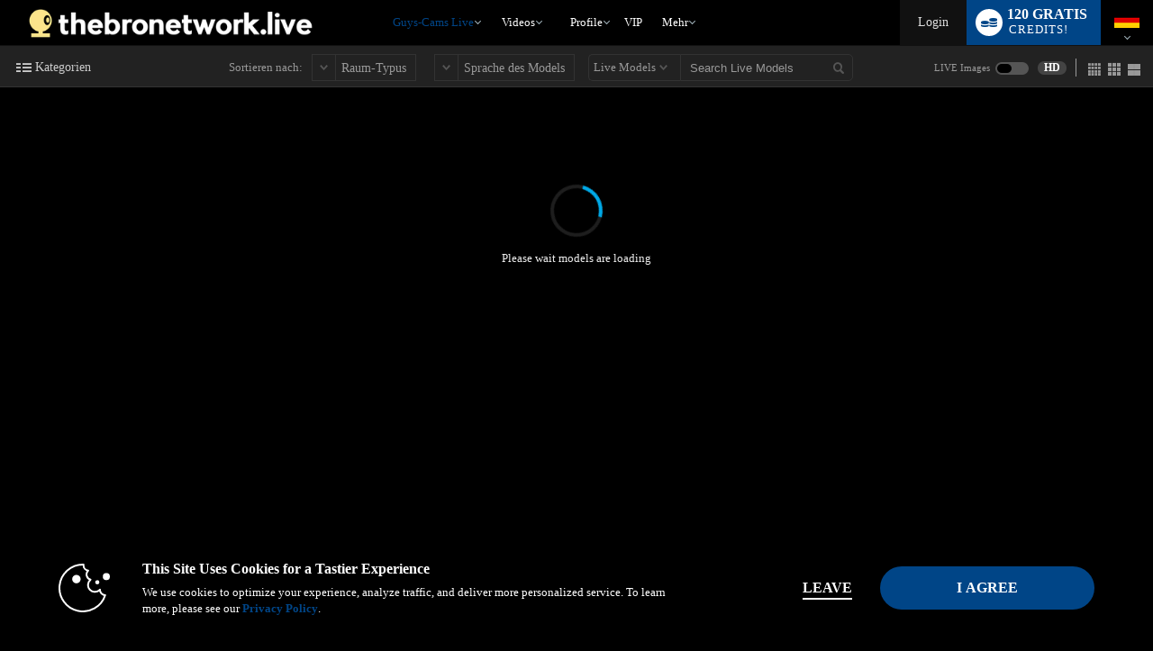

--- FILE ---
content_type: text/html; charset=UTF-8
request_url: https://www.thebronetwork.live/?tpl=index2&model=json
body_size: 46919
content:


window.__homePageData__ = {
    'models': [
        {"hsas_badge":"","credit_tier_badge":"","sexy_selfie_badge":"","jumpstart_badge":"","is_hls":"1","video_blocked":"0","room_status_char":"O","room_status":"In Open","category_id":"16","category_name":"Muscle","category_name_2":"Latino","category_id_3":"139","category_name_3":"Domination","login_type_id":"40","login_type_title":"Combo 120cpm\/80cpm","login_group_id":"10","login_group_title":"Combo","default_cpm":"120","multi_user_private":"N","wdm":"0","pa_type":"pa","server_public_name":"chat006.vs3.com","video_host":"video-gpu006-dp-bog.vs3.com","browser_port":"34035","is_high_quality":"1","credit_tier":"superstar","average_rating":"5","eye_color":"brown","hair":"brown","is_model_of_week":"0","interactive":"8","interactive_name":"","studio":"VCHP","age":"26","location":"Medellin","sample_image_id":"4677023","languages":"en,es","country_code":"co","model_id":"857371","is_feature":"0","is_scheduled":"0","is_new":"0","is_fetish":"N","fetish_image_id":0,"service":"guys","num_perf":"1","display":"Belami Colton","model_name":"BELAMI_COLTON","model_seo_name":"belami-colton","power_score_xvc":"964350","power_score_xvt":"964350","phone":{"status":"1"},"is_favorite":0,"is_notify_subscribed":0,"sample_long_id":"004\/677\/4677023\/4677023"},{"hsas_badge":"","credit_tier_badge":"","sexy_selfie_badge":"","jumpstart_badge":"","is_hls":"1","video_blocked":"0","room_status_char":"O","room_status":"In Open","category_id":"13","category_name":"Latino","category_name_2":"Domination","category_id_3":"79","category_name_3":"Bi-Curious","login_type_id":"41","login_type_title":"Combo 90cpm\/60cpm","login_group_id":"10","login_group_title":"Combo","default_cpm":"90","multi_user_private":"N","wdm":"0","pa_type":"pa","server_public_name":"chat002.vs3.com","video_host":"video-gpu014-mojo-mia.vs3.com","browser_port":"40021","is_high_quality":"1","credit_tier":"superstar","average_rating":"5","eye_color":"brown","hair":"brown","is_model_of_week":"0","interactive":"8","interactive_name":"","studio":"ACSAK","age":"28","location":"Medellin","sample_image_id":"4643759","languages":"en,ru,es","country_code":"co","model_id":"797317","is_feature":"0","is_scheduled":"0","is_new":"0","is_fetish":"N","fetish_image_id":0,"service":"guys","num_perf":"1","display":"Antony Walker","model_name":"ANTONY_WALKER","model_seo_name":"antony-walker","power_score_xvc":"888725","power_score_xvt":"888725","phone":{"status":"1"},"is_favorite":0,"is_notify_subscribed":0,"sample_long_id":"004\/643\/4643759\/4643759"},{"hsas_badge":"","credit_tier_badge":"","sexy_selfie_badge":"","jumpstart_badge":"","is_hls":"1","video_blocked":"0","room_status_char":"O","room_status":"In Open","category_id":"409","category_name":"Alternative","category_name_2":"Latino","category_id_3":"18","category_name_3":"Twink","login_type_id":"41","login_type_title":"Combo 90cpm\/60cpm","login_group_id":"10","login_group_title":"Combo","default_cpm":"90","multi_user_private":"N","wdm":"0","pa_type":"pa","server_public_name":"chat005.vs3.com","video_host":"video-gpu002-dp-ny.vs3.com","browser_port":"46381","is_high_quality":"1","credit_tier":"allstar","average_rating":"4.9","eye_color":"brown","hair":"brown","is_model_of_week":"0","interactive":"32","interactive_name":"","studio":"AEXGF","age":"21","location":"","sample_image_id":"4671425","languages":"en","country_code":"o1","model_id":"1394428","is_feature":"0","is_scheduled":"0","is_new":"0","is_fetish":"N","fetish_image_id":"4664161","service":"guys","num_perf":"1","display":"Aron Jonnes","model_name":"ARON_JONNES","model_seo_name":"aron-jonnes","power_score_xvc":"937150","power_score_xvt":"937150","phone":{"status":"1"},"is_favorite":0,"is_notify_subscribed":0,"sample_long_id":"004\/671\/4671425\/4671425"},{"hsas_badge":"","credit_tier_badge":"","sexy_selfie_badge":"","jumpstart_badge":"","is_hls":"1","video_blocked":"0","room_status_char":"O","room_status":"In Open","category_id":"139","category_name":"Domination","category_name_2":"College Guys","category_id_3":"16","category_name_3":"Muscle","login_type_id":"41","login_type_title":"Combo 90cpm\/60cpm","login_group_id":"10","login_group_title":"Combo","default_cpm":"90","multi_user_private":"N","wdm":"0","pa_type":"pa","server_public_name":"chat012.vs3.com","video_host":"video-gpu001-dp-ny.vs3.com","browser_port":"35887","is_high_quality":"1","credit_tier":"veteran","average_rating":"4.9","eye_color":"brown","hair":"black","is_model_of_week":"0","interactive":"0","interactive_name":"","studio":"AEXGF","age":"23","location":"Colombia","sample_image_id":"4671457","languages":"en,es","country_code":"co","model_id":"1055587","is_feature":"0","is_scheduled":"0","is_new":"0","is_fetish":"N","fetish_image_id":"4700635","service":"guys","num_perf":"1","display":"Alan Thompson","model_name":"ALAN_THOMPSON","model_seo_name":"alan-thompson","power_score_xvc":"908775","power_score_xvt":"908775","phone":{"status":"1"},"is_favorite":0,"is_notify_subscribed":0,"sample_long_id":"004\/671\/4671457\/4671457"},{"hsas_badge":"","credit_tier_badge":"","sexy_selfie_badge":"","jumpstart_badge":"","is_hls":"1","video_blocked":"0","room_status_char":"O","room_status":"In Open","category_id":"81","category_name":"Ass Play","category_name_2":"Uncut","category_id_3":"66","category_name_3":"Shower Shows","login_type_id":"42","login_type_title":"Combo 60cpm\/40cpm","login_group_id":"10","login_group_title":"Combo","default_cpm":"60","multi_user_private":"N","wdm":"0","pa_type":"pa","server_public_name":"chat006.vs3.com","video_host":"video-gpu006-dp-bog.vs3.com","browser_port":"38897","is_high_quality":"1","credit_tier":"freshman","average_rating":"0","eye_color":"brown","hair":"black","is_model_of_week":"0","interactive":"32","interactive_name":"","studio":"JRW","age":"28","location":"Medell\u00edn","sample_image_id":"4706269","languages":"en,es","country_code":"co","model_id":"1450296","is_feature":"0","is_scheduled":"0","is_new":"24","is_fetish":"N","fetish_image_id":0,"service":"guys","num_perf":"1","display":"Lian Cruz","model_name":"LIAN_CRUZ","model_seo_name":"lian-cruz","power_score_xvc":"830525","power_score_xvt":"830525","phone":{"status":"1"},"is_favorite":0,"is_notify_subscribed":0,"sample_long_id":"004\/706\/4706269\/4706269"},{"hsas_badge":"","credit_tier_badge":"","sexy_selfie_badge":"","jumpstart_badge":"","is_hls":"1","video_blocked":"0","room_status_char":"O","room_status":"In Open","category_id":"13","category_name":"Latino","category_name_2":"Monster Cocks","category_id_3":"263","category_name_3":"Uncut","login_type_id":"29","login_type_title":"Multi-User 50cpm","login_group_id":"4","login_group_title":"Multi-User","default_cpm":"50","multi_user_private":"N","wdm":"0","pa_type":"pa","server_public_name":"chat007.vs3.com","video_host":"video-gpu002-dp-dfw.vs3.com","browser_port":"36499","is_high_quality":"1","credit_tier":"celebrity","average_rating":"4.9","eye_color":"brown","hair":"black","is_model_of_week":"0","interactive":"0","interactive_name":"","studio":"GORG","age":"28","location":"colombia","sample_image_id":"4641875","languages":"en,es","country_code":"co","model_id":"1009483","is_feature":"0","is_scheduled":"0","is_new":"0","is_fetish":"N","fetish_image_id":"3734030","service":"guys","num_perf":"1","display":"Jaxon Colton","model_name":"JAXON_COLTON","model_seo_name":"jaxon-colton","power_score_xvc":"858250","power_score_xvt":"858250","phone":{"status":"1"},"is_favorite":0,"is_notify_subscribed":0,"sample_long_id":"004\/641\/4641875\/4641875"},{"hsas_badge":"","credit_tier_badge":"","sexy_selfie_badge":"","jumpstart_badge":"","is_hls":"1","video_blocked":"0","room_status_char":"O","room_status":"In Open","category_id":"16","category_name":"Muscle","category_name_2":"Latino","category_id_3":"78","category_name_3":"Monster Cocks","login_type_id":"177","login_type_title":"Combo 100cpm\/80cpm","login_group_id":"10","login_group_title":"Combo","default_cpm":"100","multi_user_private":"N","wdm":"0","pa_type":"pa","server_public_name":"chat008.vs3.com","video_host":"video-gpu006-vsm-lax.vs3.com","browser_port":"33803","is_high_quality":"1","credit_tier":"superstar","average_rating":"5","eye_color":"black","hair":"black","is_model_of_week":"0","interactive":"8","interactive_name":"","studio":"MQIN","age":"28","location":"Colombia","sample_image_id":"","languages":"en,es","country_code":"co","model_id":"598405","is_feature":"0","is_scheduled":"0","is_new":"0","is_fetish":"N","fetish_image_id":0,"service":"guys","num_perf":"1","display":"Connor Heat","model_name":"CONNOR_HEAT","model_seo_name":"connor-heat","power_score_xvc":"872625","power_score_xvt":"872625","phone":{"status":"1"},"is_favorite":0,"is_notify_subscribed":0},{"hsas_badge":"","credit_tier_badge":"","sexy_selfie_badge":"silver","jumpstart_badge":"","is_hls":"1","video_blocked":"0","room_status_char":"O","room_status":"In Open","category_id":"417","category_name":"Belami","category_name_2":"Twink","category_id_3":"76","category_name_3":"College Guys","login_type_id":"30","login_type_title":"Multi-User 70cpm","login_group_id":"4","login_group_title":"Multi-User","default_cpm":"70","multi_user_private":"N","wdm":"0","pa_type":"pa","server_public_name":"chat005.vs3.com","video_host":"video-gpu007-mojo-mia.vs3.com","browser_port":"39889","is_high_quality":"1","credit_tier":"veteran","average_rating":"4.9","eye_color":"blue","hair":"brown","is_model_of_week":"0","interactive":"0","interactive_name":"","studio":"DXPX","age":"20","location":"Prague","sample_image_id":"4688565","languages":"en,cs","country_code":"cz","model_id":"1405204","is_feature":"0","is_scheduled":"0","is_new":"0","is_fetish":"N","fetish_image_id":0,"service":"guys","num_perf":"1","display":"Orlando Nadal","model_name":"ORLANDO_NADAL","model_seo_name":"orlando-nadal","power_score_xvc":"946100","power_score_xvt":"946100","phone":{"status":"1"},"is_favorite":0,"is_notify_subscribed":0,"sample_long_id":"004\/688\/4688565\/4688565"},{"hsas_badge":"","credit_tier_badge":"","sexy_selfie_badge":"","jumpstart_badge":"","is_hls":"1","video_blocked":"0","room_status_char":"O","room_status":"In Open","category_id":"139","category_name":"Domination","category_name_2":"Military","category_id_3":"70","category_name_3":"Fetish","login_type_id":"5","login_type_title":"Party Chat","login_group_id":"5","login_group_title":"Party Chat","default_cpm":"0","multi_user_private":"N","wdm":"0","pa_type":"pa","server_public_name":"chat005.vs3.com","video_host":"video-gpu015-mojo-mia.vs3.com","browser_port":"39283","is_high_quality":0,"credit_tier":"veteran","average_rating":"4.4","eye_color":"brown","hair":"black","is_model_of_week":"0","interactive":"0","interactive_name":"","studio":"DOCU","age":"33","location":"Medell\u00edn","sample_image_id":"","languages":"en,es","country_code":"co","model_id":"1017501","is_feature":"0","is_scheduled":"0","is_new":"0","is_fetish":"N","fetish_image_id":0,"service":"guys","num_perf":"1","display":"Dante Adamss","model_name":"DANTE_ADAMSS","model_seo_name":"dante-adamss","power_score_xvc":"881125","power_score_xvt":"881125","phone":{"status":"1"},"is_favorite":0,"is_notify_subscribed":0},{"hsas_badge":"","credit_tier_badge":"","sexy_selfie_badge":"","jumpstart_badge":"","is_hls":"1","video_blocked":"0","room_status_char":"O","room_status":"In Open","category_id":"139","category_name":"Domination","category_name_2":"Monster Cocks","category_id_3":"86","category_name_3":"Jerk Buddies","login_type_id":"5","login_type_title":"Party Chat","login_group_id":"5","login_group_title":"Party Chat","default_cpm":"0","multi_user_private":"N","wdm":"0","pa_type":"pa","server_public_name":"chat005.vs3.com","video_host":"video-gpu014-mojo-mia.vs3.com","browser_port":"47701","is_high_quality":"1","credit_tier":"veteran","average_rating":"5","eye_color":"brown","hair":"brown","is_model_of_week":"0","interactive":"0","interactive_name":"","studio":"AATAL","age":"21","location":"Latin america","sample_image_id":"4674340","languages":"en,es","country_code":"o1","model_id":"1333272","is_feature":"0","is_scheduled":"0","is_new":"0","is_fetish":"N","fetish_image_id":"4592434","service":"guys","num_perf":"1","display":"James Owenn","model_name":"JAMES_OWENN","model_seo_name":"james-owenn","power_score_xvc":"928625","power_score_xvt":"928625","phone":{"status":"1"},"is_favorite":0,"is_notify_subscribed":0,"sample_long_id":"004\/674\/4674340\/4674340"},{"hsas_badge":"","credit_tier_badge":"","sexy_selfie_badge":"","jumpstart_badge":"","is_hls":"1","video_blocked":"0","room_status_char":"O","room_status":"In Open","category_id":"79","category_name":"Bi-Curious","category_name_2":"Domination","category_id_3":"70","category_name_3":"Fetish","login_type_id":"42","login_type_title":"Combo 60cpm\/40cpm","login_group_id":"10","login_group_title":"Combo","default_cpm":"60","multi_user_private":"N","wdm":"0","pa_type":"pa","server_public_name":"chat008.vs3.com","video_host":"video-gpu006-vsm-lax.vs3.com","browser_port":"41023","is_high_quality":"1","credit_tier":"greenhorn","average_rating":"0","eye_color":"brown","hair":"black","is_model_of_week":"0","interactive":"0","interactive_name":"","studio":"WPHG","age":"24","location":"Colombia","sample_image_id":"","languages":"en,es","country_code":"co","model_id":"1450203","is_feature":"0","is_scheduled":"0","is_new":"16","is_fetish":"N","fetish_image_id":0,"service":"guys","num_perf":"1","display":"Liam Mush","model_name":"LIAM_MUSH","model_seo_name":"liam-mush","power_score_xvc":"800875","power_score_xvt":"800875","is_favorite":0,"is_notify_subscribed":0},{"hsas_badge":"","credit_tier_badge":"","sexy_selfie_badge":"","jumpstart_badge":"","is_hls":"1","video_blocked":"0","room_status_char":"O","room_status":"In Open","category_id":"85","category_name":"Hairy","category_name_2":"Latino","category_id_3":"263","category_name_3":"Uncut","login_type_id":"19","login_type_title":"Standard 40cpm","login_group_id":"1","login_group_title":"Standard","default_cpm":"40","multi_user_private":"N","wdm":"0","pa_type":"pa","server_public_name":"chat012.vs3.com","video_host":"video-gpu007-mojo-mia.vs3.com","browser_port":"36543","is_high_quality":"1","credit_tier":"freshman","average_rating":"0","eye_color":"brown","hair":"brown","is_model_of_week":"0","interactive":"32","interactive_name":"","studio":"ACJGJ","age":"35","location":"Medellin","sample_image_id":"4707687","languages":"en,es","country_code":"co","model_id":"1439099","is_feature":"0","is_scheduled":"0","is_new":"22","is_fetish":"N","fetish_image_id":0,"service":"guys","num_perf":"1","display":"Gabriel Andes","model_name":"GABRIEL_ANDES","model_seo_name":"gabriel-andes","power_score_xvc":"800875","power_score_xvt":"800875","is_favorite":0,"is_notify_subscribed":0,"sample_long_id":"004\/707\/4707687\/4707687"},{"hsas_badge":"","credit_tier_badge":"","sexy_selfie_badge":"","jumpstart_badge":"","is_hls":"1","video_blocked":"0","room_status_char":"O","room_status":"In Open","category_id":"16","category_name":"Muscle","category_name_2":"Beef","category_id_3":"139","category_name_3":"Domination","login_type_id":"42","login_type_title":"Combo 60cpm\/40cpm","login_group_id":"10","login_group_title":"Combo","default_cpm":"60","multi_user_private":"N","wdm":"0","pa_type":"pa","server_public_name":"chat007.vs3.com","video_host":"video-gpu006-dp-bog.vs3.com","browser_port":"36927","is_high_quality":"1","credit_tier":"freshman","average_rating":"0","eye_color":"","hair":"","is_model_of_week":"0","interactive":"0","interactive_name":"","studio":"AFIAU","age":"27","location":"","sample_image_id":"","languages":"en,es,it","country_code":"o1","model_id":"1421486","is_feature":"0","is_scheduled":"0","is_new":"16","is_fetish":"N","fetish_image_id":0,"service":"guys","num_perf":"1","display":"Mike Gambino","model_name":"MIKE_GAMBINO","model_seo_name":"mike-gambino","power_score_xvc":"717325","power_score_xvt":"717325","is_favorite":0,"is_notify_subscribed":0},{"hsas_badge":"","credit_tier_badge":"","sexy_selfie_badge":"","jumpstart_badge":"","is_hls":"1","video_blocked":"0","room_status_char":"O","room_status":"In Open","category_id":"10","category_name":"Guy-Guy","category_name_2":"BDSM","category_id_3":"139","category_name_3":"Domination","login_type_id":"27","login_type_title":"Multi-User 40cpm","login_group_id":"4","login_group_title":"Multi-User","default_cpm":"40","multi_user_private":"N","wdm":"0","pa_type":"pa","server_public_name":"chat002.vs3.com","video_host":"video-gpu003-mojo-mia.vs3.com","browser_port":"35101","is_high_quality":"1","credit_tier":"freshman","average_rating":"0","eye_color":"black","hair":"black","is_model_of_week":"0","interactive":"0","interactive_name":"","studio":"ACKMW","age":"21","location":"Colombia","sample_image_id":"","languages":"en,es","country_code":"co","model_id":"1450291","is_feature":"0","is_scheduled":"0","is_new":"34","is_fetish":"N","fetish_image_id":"4706237","service":"guys","num_perf":"2","display":"Yeral Smiick & Raul Corso","model_name":"YERAL_SMIICK_AND_RAUL_CORSO","model_seo_name":"yeral-smiick-and-raul-corso","power_score_xvc":"666550","power_score_xvt":"666550","is_favorite":0,"is_notify_subscribed":0},{"hsas_badge":"","credit_tier_badge":"","sexy_selfie_badge":"","jumpstart_badge":"","is_hls":"1","video_blocked":"0","room_status_char":"O","room_status":"In Open","category_id":"70","category_name":"Fetish","category_name_2":"Daddies","category_id_3":"347","category_name_3":"Roleplay","login_type_id":"1","login_type_title":"Standard 60cpm","login_group_id":"1","login_group_title":"Standard","default_cpm":"60","multi_user_private":"N","wdm":"0","pa_type":"webapp-mobile","server_public_name":"chat006.vs3.com","video_host":"video-gpu016-mojo-mia.vs3.com","browser_port":"43467","is_high_quality":0,"credit_tier":"greenhorn","average_rating":"0","eye_color":"blue","hair":"blonde","is_model_of_week":"0","interactive":"0","interactive_name":"","studio":"CEPK","age":"39","location":"Toronto","sample_image_id":"","languages":"en,fr","country_code":"ca","model_id":"321767","is_feature":"0","is_scheduled":"0","is_new":"24","is_fetish":"Y","fetish_image_id":"2651383","service":"guys","num_perf":"1","display":"Lukas Anthem","model_name":"LUKAS_ANTHEM","model_seo_name":"lukas-anthem","power_score_xvc":"658508","power_score_xvt":"658508","phone":{"status":"1"},"is_favorite":0,"is_notify_subscribed":0},{"hsas_badge":"","credit_tier_badge":"","sexy_selfie_badge":"","jumpstart_badge":"","is_hls":"1","video_blocked":"0","room_status_char":"O","room_status":"In Open","category_id":"16","category_name":"Muscle","category_name_2":"Bi-Curious","category_id_3":"18","category_name_3":"Twink","login_type_id":"83","login_type_title":"Group Chat","login_group_id":"14","login_group_title":"Group Chat","default_cpm":"0","multi_user_private":"N","wdm":"0","pa_type":"pa","server_public_name":"chat003.vs3.com","video_host":"video-gpu013-mojo-mia.vs3.com","browser_port":"42189","is_high_quality":"1","credit_tier":"socialite","average_rating":"5","eye_color":"brown","hair":"black","is_model_of_week":"0","interactive":"8","interactive_name":"","studio":"WIND","age":"22","location":"","sample_image_id":"4641175","languages":"en,es","country_code":"o1","model_id":"1356981","is_feature":"0","is_scheduled":"0","is_new":"0","is_fetish":"N","fetish_image_id":"4525207","service":"guys","num_perf":"1","display":"Luigi Lafont","model_name":"LUIGI_LAFONT","model_seo_name":"luigi-lafont","power_score_xvc":"515200","power_score_xvt":"515200","is_big":"YES - 16","phone":{"status":"1"},"is_favorite":0,"is_notify_subscribed":0,"sample_long_id":"004\/641\/4641175\/4641175"},{"hsas_badge":"","credit_tier_badge":"","sexy_selfie_badge":"","jumpstart_badge":"","is_hls":"1","video_blocked":"0","room_status_char":"O","room_status":"In Open","category_id":"13","category_name":"Latino","category_name_2":"Muscle","category_id_3":"78","category_name_3":"Monster Cocks","login_type_id":"41","login_type_title":"Combo 90cpm\/60cpm","login_group_id":"10","login_group_title":"Combo","default_cpm":"90","multi_user_private":"N","wdm":"0","pa_type":"pa","server_public_name":"chat012.vs3.com","video_host":"video-gpu003-vsm-lax.vs3.com","browser_port":"38715","is_high_quality":"1","credit_tier":"superstar","average_rating":"4.9","eye_color":"brown","hair":"brown","is_model_of_week":"0","interactive":"32","interactive_name":"","studio":"IALI","age":"34","location":"medellin","sample_image_id":"","languages":"en,es","country_code":"co","model_id":"799353","is_feature":"0","is_scheduled":"0","is_new":"0","is_fetish":"N","fetish_image_id":"4594055","service":"guys","num_perf":"1","display":"Randy Pitts","model_name":"RANDY_PITTS","model_seo_name":"randy-pitts","power_score_xvc":"856775","power_score_xvt":"856775","phone":{"status":"1"},"is_favorite":0,"is_notify_subscribed":0},{"hsas_badge":"","credit_tier_badge":"","sexy_selfie_badge":"","jumpstart_badge":"","is_hls":"1","video_blocked":"0","room_status_char":"O","room_status":"In Open","category_id":"16","category_name":"Muscle","category_name_2":"Latino","category_id_3":"139","category_name_3":"Domination","login_type_id":"37","login_type_title":"Premiere 80cpm","login_group_id":"6","login_group_title":"Premiere","default_cpm":"80","multi_user_private":"N","wdm":"0","pa_type":"pa","server_public_name":"chat006.vs3.com","video_host":"video-gpu003-vsm-lax.vs3.com","browser_port":"36685","is_high_quality":"1","credit_tier":"veteran","average_rating":"4.9","eye_color":"blue","hair":"brown","is_model_of_week":"0","interactive":"32","interactive_name":"","studio":"VRXU","age":"25","location":"Colombia","sample_image_id":"","languages":"en,es","country_code":"co","model_id":"1108768","is_feature":"0","is_scheduled":"0","is_new":"0","is_fetish":"N","fetish_image_id":0,"service":"guys","num_perf":"1","display":"Joey Evanss","model_name":"JOEY_EVANSS","model_seo_name":"joey-evanss","power_score_xvc":"847700","power_score_xvt":"847700","phone":{"status":"1"},"is_favorite":0,"is_notify_subscribed":0},{"hsas_badge":"","credit_tier_badge":"","sexy_selfie_badge":"","jumpstart_badge":"","is_hls":"1","video_blocked":"0","room_status_char":"O","room_status":"In Open","category_id":"18","category_name":"Twink","category_name_2":"Monster Cocks","category_id_3":"13","category_name_3":"Latino","login_type_id":"27","login_type_title":"Multi-User 40cpm","login_group_id":"4","login_group_title":"Multi-User","default_cpm":"40","multi_user_private":"N","wdm":"0","pa_type":"webapp-desktop","server_public_name":"chat006.vs3.com","video_host":"video-gpu003-vsm-lax.vs3.com","browser_port":"47383","is_high_quality":0,"credit_tier":"freshman","average_rating":"5","eye_color":"brown","hair":"black","is_model_of_week":"0","interactive":"32","interactive_name":"","studio":"AFVQN","age":"25","location":"margarita island venezuela","sample_image_id":"","languages":"en,es,fr,it","country_code":"ve","model_id":"1449464","is_feature":"0","is_scheduled":"0","is_new":"25","is_fetish":"N","fetish_image_id":0,"service":"guys","num_perf":"1","display":"Erick Carre","model_name":"ERICK_CARRE","model_seo_name":"erick-carre","power_score_xvc":"627425","power_score_xvt":"627425","is_favorite":0,"is_notify_subscribed":0},{"hsas_badge":"","credit_tier_badge":"","sexy_selfie_badge":"","jumpstart_badge":"","is_hls":"1","video_blocked":"0","room_status_char":"O","room_status":"In Open","category_id":"78","category_name":"Monster Cocks","category_name_2":"Domination","category_id_3":"16","category_name_3":"Muscle","login_type_id":"5","login_type_title":"Party Chat","login_group_id":"5","login_group_title":"Party Chat","default_cpm":"0","multi_user_private":"N","wdm":"0","pa_type":"pa","server_public_name":"chat012.vs3.com","video_host":"video-gpu015-mojo-mia.vs3.com","browser_port":"38337","is_high_quality":"1","credit_tier":"greenhorn","average_rating":"0","eye_color":"brown","hair":"brown","is_model_of_week":"0","interactive":"0","interactive_name":"","studio":"AACUP","age":"23","location":"","sample_image_id":"","languages":"en","country_code":"o1","model_id":"1378933","is_feature":"0","is_scheduled":"0","is_new":"17","is_fetish":"N","fetish_image_id":0,"service":"guys","num_perf":"1","display":"Oliver Koth","model_name":"OLIVER_KOTH","model_seo_name":"oliver-koth","power_score_xvc":"647625","power_score_xvt":"647625","phone":{"status":"1"},"is_favorite":0,"is_notify_subscribed":0},{"hsas_badge":"","credit_tier_badge":"","sexy_selfie_badge":"","jumpstart_badge":"","is_hls":"1","video_blocked":"0","room_status_char":"O","room_status":"In Open","category_id":"13","category_name":"Latino","category_name_2":"Muscle","category_id_3":"347","category_name_3":"Roleplay","login_type_id":"44","login_type_title":"Premiere 110cpm","login_group_id":"6","login_group_title":"Premiere","default_cpm":"110","multi_user_private":"N","wdm":"0","pa_type":"pa","server_public_name":"chat008.vs3.com","video_host":"video-gpu006-mojo-mia.vs3.com","browser_port":"35225","is_high_quality":"1","credit_tier":"veteran","average_rating":"5","eye_color":"brown","hair":"brown","is_model_of_week":"0","interactive":"8","interactive_name":"","studio":"KBRT","age":"24","location":"","sample_image_id":"","languages":"en,es","country_code":"o1","model_id":"1043106","is_feature":"0","is_scheduled":"0","is_new":"0","is_fetish":"N","fetish_image_id":"4531693","service":"guys","num_perf":"1","display":"Aron Price","model_name":"Aron_Price","model_seo_name":"aron-price","power_score_xvc":"830025","power_score_xvt":"830025","phone":{"status":"1"},"is_favorite":0,"is_notify_subscribed":0},{"hsas_badge":"","credit_tier_badge":"","sexy_selfie_badge":"","jumpstart_badge":"","is_hls":"1","video_blocked":"0","room_status_char":"O","room_status":"In Open","category_id":"335","category_name":"Tattoos","category_name_2":"Fetish","category_id_3":"16","category_name_3":"Muscle","login_type_id":"42","login_type_title":"Combo 60cpm\/40cpm","login_group_id":"10","login_group_title":"Combo","default_cpm":"60","multi_user_private":"N","wdm":"0","pa_type":"pa","server_public_name":"chat005.vs3.com","video_host":"video-gpu004-mojo-mia.vs3.com","browser_port":"41643","is_high_quality":"1","credit_tier":"freshman","average_rating":"0","eye_color":"black","hair":"black","is_model_of_week":"0","interactive":"32","interactive_name":"","studio":"AAUXQ","age":"27","location":"Medellin","sample_image_id":"4691100","languages":"en,es","country_code":"co","model_id":"1443973","is_feature":"0","is_scheduled":"0","is_new":"0","is_fetish":"N","fetish_image_id":0,"service":"guys","num_perf":"1","display":"Marty Colby","model_name":"MARTY_COLBY","model_seo_name":"marty-colby","power_score_xvc":"825000","power_score_xvt":"825000","is_favorite":0,"is_notify_subscribed":0,"sample_long_id":"004\/691\/4691100\/4691100"},{"hsas_badge":"","credit_tier_badge":"","sexy_selfie_badge":"","jumpstart_badge":"","is_hls":"1","video_blocked":"0","room_status_char":"O","room_status":"In Open","category_id":"76","category_name":"College Guys","category_name_2":"Twink","category_id_3":"20","category_name_3":"Euro-Muscle","login_type_id":"41","login_type_title":"Combo 90cpm\/60cpm","login_group_id":"10","login_group_title":"Combo","default_cpm":"90","multi_user_private":"N","wdm":"0","pa_type":"pa","server_public_name":"chat004.vs3.com","video_host":"video-gpu005-mojo-mia.vs3.com","browser_port":"32915","is_high_quality":"1","credit_tier":"veteran","average_rating":"5","eye_color":"green","hair":"blonde","is_model_of_week":"0","interactive":"8","interactive_name":"","studio":"SUAU","age":"25","location":"Medellin","sample_image_id":"","languages":"en,es","country_code":"co","model_id":"1081613","is_feature":"0","is_scheduled":"0","is_new":"0","is_fetish":"N","fetish_image_id":0,"service":"guys","num_perf":"1","display":"Alexx Anders","model_name":"ALEXX_ANDERS","model_seo_name":"alexx-anders","power_score_xvc":"621600","power_score_xvt":"621600","phone":{"status":"1"},"is_favorite":0,"is_notify_subscribed":0},{"hsas_badge":"","credit_tier_badge":"","sexy_selfie_badge":"","jumpstart_badge":"","is_hls":"1","video_blocked":"0","room_status_char":"O","room_status":"In Open","category_id":"79","category_name":"Bi-Curious","category_name_2":"Domination","category_id_3":"13","category_name_3":"Latino","login_type_id":"21","login_type_title":"Standard 50cpm","login_group_id":"1","login_group_title":"Standard","default_cpm":"50","multi_user_private":"N","wdm":"0","pa_type":"pa","server_public_name":"chat008.vs3.com","video_host":"video-gpu004-mojo-mia.vs3.com","browser_port":"46567","is_high_quality":"1","credit_tier":"high","average_rating":"5","eye_color":"brown","hair":"brown","is_model_of_week":"0","interactive":"32","interactive_name":"","studio":"UECA","age":"25","location":"BARRANQUILLA","sample_image_id":"4646637","languages":"en","country_code":"co","model_id":"1395462","is_feature":"0","is_scheduled":"0","is_new":"0","is_fetish":"N","fetish_image_id":"4615983","service":"guys","num_perf":"1","display":"Alan Newton","model_name":"ALAN_NEWTON","model_seo_name":"alan-newton","power_score_xvc":"508925","power_score_xvt":"508925","is_favorite":0,"is_notify_subscribed":0,"sample_long_id":"004\/646\/4646637\/4646637"},{"hsas_badge":"","credit_tier_badge":"","sexy_selfie_badge":"","jumpstart_badge":"","is_hls":"1","video_blocked":"0","room_status_char":"O","room_status":"In Open","category_id":"16","category_name":"Muscle","category_name_2":"Domination","category_id_3":"13","category_name_3":"Latino","login_type_id":"38","login_type_title":"Premiere 85cpm","login_group_id":"6","login_group_title":"Premiere","default_cpm":"85","multi_user_private":"N","wdm":"0","pa_type":"pa","server_public_name":"chat009.vs3.com","video_host":"video-gpu006-mojo-mia.vs3.com","browser_port":"41473","is_high_quality":"1","credit_tier":"veteran","average_rating":"4.9","eye_color":"brown","hair":"black","is_model_of_week":"0","interactive":"0","interactive_name":"","studio":"KBRT","age":"26","location":"","sample_image_id":"","languages":"en,es","country_code":"o1","model_id":"1093127","is_feature":"0","is_scheduled":"0","is_new":"0","is_fetish":"N","fetish_image_id":0,"service":"guys","num_perf":"1","display":"Andrew Price","model_name":"ANDREW_PRICE","model_seo_name":"andrew-price","power_score_xvc":"573000","power_score_xvt":"573000","phone":{"status":"1"},"is_favorite":0,"is_notify_subscribed":0},{"hsas_badge":"","credit_tier_badge":"","sexy_selfie_badge":"","jumpstart_badge":"","is_hls":"1","video_blocked":"0","room_status_char":"O","room_status":"In Open","category_id":"139","category_name":"Domination","category_name_2":"Bi-Curious","category_id_3":"18","category_name_3":"Twink","login_type_id":"11","login_type_title":"Standard 30cpm","login_group_id":"1","login_group_title":"Standard","default_cpm":"30","multi_user_private":"N","wdm":"0","pa_type":"pa","server_public_name":"chat008.vs3.com","video_host":"video-gpu005-dp-bog.vs3.com","browser_port":"46657","is_high_quality":"1","credit_tier":"freshman","average_rating":"5","eye_color":"brown","hair":"black","is_model_of_week":"0","interactive":"0","interactive_name":"","studio":"AACUP","age":"25","location":"colombia","sample_image_id":"","languages":"en","country_code":"co","model_id":"1260891","is_feature":"0","is_scheduled":"0","is_new":"0","is_fetish":"N","fetish_image_id":"4610762","service":"guys","num_perf":"1","display":"Kylian Laurent","model_name":"KYLIAN_LAURENT","model_seo_name":"kylian-laurent","power_score_xvc":"210600","power_score_xvt":"210600","phone":{"status":"1"},"is_favorite":0,"is_notify_subscribed":0},{"hsas_badge":"","credit_tier_badge":"","sexy_selfie_badge":"","jumpstart_badge":"","is_hls":"1","video_blocked":"0","room_status_char":"O","room_status":"In Open","category_id":"139","category_name":"Domination","category_name_2":"Bi-Curious","category_id_3":"13","category_name_3":"Latino","login_type_id":"16","login_type_title":"Premiere 75cpm","login_group_id":"6","login_group_title":"Premiere","default_cpm":"75","multi_user_private":"N","wdm":"0","pa_type":"pa","server_public_name":"chat005.vs3.com","video_host":"video-gpu001-dp-ny.vs3.com","browser_port":"38027","is_high_quality":"1","credit_tier":"high","average_rating":"5","eye_color":"brown","hair":"brown","is_model_of_week":"0","interactive":"0","interactive_name":"","studio":"UECA","age":"27","location":"BARRANQUILLA","sample_image_id":"4647382","languages":"en","country_code":"co","model_id":"1418290","is_feature":"0","is_scheduled":"0","is_new":"0","is_fetish":"N","fetish_image_id":"4647382","service":"guys","num_perf":"1","display":"Mark Junior","model_name":"Mark_Junior","model_seo_name":"mark-junior","power_score_xvc":"408100","power_score_xvt":"408100","is_favorite":0,"is_notify_subscribed":0,"sample_long_id":"004\/647\/4647382\/4647382"},{"hsas_badge":"","credit_tier_badge":"","sexy_selfie_badge":"","jumpstart_badge":"","is_hls":"1","video_blocked":"0","room_status_char":"O","room_status":"In Open","category_id":"13","category_name":"Latino","category_name_2":"Muscle","category_id_3":"131","category_name_3":"Anal","login_type_id":"32","login_type_title":"Multi-User 100cpm","login_group_id":"4","login_group_title":"Multi-User","default_cpm":"100","multi_user_private":"N","wdm":"0","pa_type":"webapp-desktop","server_public_name":"chat002.vs3.com","video_host":"video-gpu002-dp-dfw.vs3.com","browser_port":"43381","is_high_quality":0,"credit_tier":"veteran","average_rating":"5","eye_color":"black","hair":"black","is_model_of_week":"0","interactive":"0","interactive_name":"","studio":"KBRT","age":"28","location":"Medellin","sample_image_id":"","languages":"en,es","country_code":"co","model_id":"1104796","is_feature":"0","is_scheduled":"0","is_new":"0","is_fetish":"Y","fetish_image_id":"4327231","service":"guys","num_perf":"1","display":"Luke Wayne","model_name":"Luke_Wayne","model_seo_name":"luke-wayne","power_score_xvc":"800875","power_score_xvt":"800875","phone":{"status":"1"},"is_favorite":0,"is_notify_subscribed":0},{"hsas_badge":"","credit_tier_badge":"","sexy_selfie_badge":"","jumpstart_badge":"","is_hls":"1","video_blocked":"0","room_status_char":"O","room_status":"In Open","category_id":"139","category_name":"Domination","category_name_2":"Muscle","category_id_3":"79","category_name_3":"Bi-Curious","login_type_id":"30","login_type_title":"Multi-User 70cpm","login_group_id":"4","login_group_title":"Multi-User","default_cpm":"70","multi_user_private":"N","wdm":"0","pa_type":"pa","server_public_name":"chat002.vs3.com","video_host":"video-gpu002-dp-ny.vs3.com","browser_port":"34933","is_high_quality":0,"credit_tier":"high","average_rating":"3","eye_color":"black","hair":"black","is_model_of_week":"0","interactive":"32","interactive_name":"","studio":"XVEV","age":"26","location":"colombia","sample_image_id":"","languages":"en,es","country_code":"co","model_id":"1178693","is_feature":"0","is_scheduled":"0","is_new":"0","is_fetish":"N","fetish_image_id":0,"service":"guys","num_perf":"1","display":"Thiago Dasilva","model_name":"THIAGO_DASILVA","model_seo_name":"thiago-dasilva","power_score_xvc":"266200","power_score_xvt":"266200","is_favorite":0,"is_notify_subscribed":0},{"hsas_badge":"","credit_tier_badge":"","sexy_selfie_badge":"","jumpstart_badge":"","is_hls":"1","video_blocked":"0","room_status_char":"O","room_status":"In Open","category_id":"139","category_name":"Domination","category_name_2":"Latino","category_id_3":"16","category_name_3":"Muscle","login_type_id":"45","login_type_title":"Combo 75cpm\/50cpm","login_group_id":"10","login_group_title":"Combo","default_cpm":"75","multi_user_private":"N","wdm":"0","pa_type":"pa","server_public_name":"chat009.vs3.com","video_host":"video-gpu012-mojo-mia.vs3.com","browser_port":"36895","is_high_quality":"1","credit_tier":"high","average_rating":"5","eye_color":"brown","hair":"black","is_model_of_week":"0","interactive":"0","interactive_name":"","studio":"ACNVB","age":"24","location":"Barranquilla","sample_image_id":"4665891","languages":"en,es","country_code":"co","model_id":"1264158","is_feature":"0","is_scheduled":"0","is_new":"0","is_fetish":"N","fetish_image_id":"4507390","service":"guys","num_perf":"1","display":"Ryan Walker","model_name":"RYAN_WALKER","model_seo_name":"ryan-walker","power_score_xvc":"587150","power_score_xvt":"587150","phone":{"status":"1"},"is_favorite":0,"is_notify_subscribed":0,"sample_long_id":"004\/665\/4665891\/4665891"},{"hsas_badge":"","credit_tier_badge":"","sexy_selfie_badge":"","jumpstart_badge":"","is_hls":"1","video_blocked":"0","room_status_char":"O","room_status":"In Open","category_id":"377","category_name":"Fuck Buddies","category_name_2":"Latino","category_id_3":"335","category_name_3":"Tattoos","login_type_id":"29","login_type_title":"Multi-User 50cpm","login_group_id":"4","login_group_title":"Multi-User","default_cpm":"50","multi_user_private":"N","wdm":"0","pa_type":"pa","server_public_name":"chat007.vs3.com","video_host":"video-gpu004-mojo-mia.vs3.com","browser_port":"39223","is_high_quality":"1","credit_tier":"freshman","average_rating":"4.3","eye_color":"brown","hair":"brown","is_model_of_week":"0","interactive":"32","interactive_name":"","studio":"AFJPV","age":"19","location":"Colombia","sample_image_id":"","languages":"en,es","country_code":"co","model_id":"1426936","is_feature":"0","is_scheduled":"0","is_new":"0","is_fetish":"N","fetish_image_id":0,"service":"guys","num_perf":"1","display":"Kenshi Roa","model_name":"KENSHI_ROA","model_seo_name":"kenshi-roa","power_score_xvc":"800875","power_score_xvt":"800875","is_favorite":0,"is_notify_subscribed":0},{"hsas_badge":"","credit_tier_badge":"","sexy_selfie_badge":"","jumpstart_badge":"","is_hls":"1","video_blocked":"0","room_status_char":"O","room_status":"In Open","category_id":"12","category_name":"Ebony","category_name_2":"Twink","category_id_3":"76","category_name_3":"College Guys","login_type_id":"40","login_type_title":"Combo 120cpm\/80cpm","login_group_id":"10","login_group_title":"Combo","default_cpm":"120","multi_user_private":"N","wdm":"0","pa_type":"pa","server_public_name":"chat004.vs3.com","video_host":"video-gpu001-dp-ny.vs3.com","browser_port":"45245","is_high_quality":"1","credit_tier":"socialite","average_rating":"4.3","eye_color":"black","hair":"black","is_model_of_week":"0","interactive":"0","interactive_name":"","studio":"SUAU","age":"18","location":"colombia","sample_image_id":"4666259","languages":"en,es","country_code":"co","model_id":"1420148","is_feature":"0","is_scheduled":"0","is_new":"0","is_fetish":"N","fetish_image_id":0,"service":"guys","num_perf":"1","display":"Carter Mcklein","model_name":"CARTER_MCKLEIN","model_seo_name":"carter-mcklein","power_score_xvc":"699500","power_score_xvt":"699500","phone":{"status":"1"},"is_favorite":0,"is_notify_subscribed":0,"sample_long_id":"004\/666\/4666259\/4666259"},{"hsas_badge":"","credit_tier_badge":"","sexy_selfie_badge":"","jumpstart_badge":"","is_hls":"1","video_blocked":"0","room_status_char":"O","room_status":"In Open","category_id":"139","category_name":"Domination","category_name_2":"Muscle","category_id_3":"13","category_name_3":"Latino","login_type_id":"5","login_type_title":"Party Chat","login_group_id":"5","login_group_title":"Party Chat","default_cpm":"0","multi_user_private":"N","wdm":"0","pa_type":"pa","server_public_name":"chat004.vs3.com","video_host":"video-gpu002-dp-bog.vs3.com","browser_port":"34563","is_high_quality":"1","credit_tier":"firstbase","average_rating":"4","eye_color":"green","hair":"brown","is_model_of_week":"0","interactive":"0","interactive_name":"","studio":"AFLAX","age":"22","location":"medell\u00edn","sample_image_id":"4668154","languages":"en,es","country_code":"co","model_id":"1434844","is_feature":"0","is_scheduled":"0","is_new":"0","is_fetish":"N","fetish_image_id":0,"service":"guys","num_perf":"1","display":"Aharon Valentino","model_name":"AHARON_VALENTINO","model_seo_name":"aharon-valentino","power_score_xvc":"557850","power_score_xvt":"557850","is_favorite":0,"is_notify_subscribed":0,"sample_long_id":"004\/668\/4668154\/4668154"},{"hsas_badge":"","credit_tier_badge":"","sexy_selfie_badge":"","jumpstart_badge":"","is_hls":"1","video_blocked":"0","room_status_char":"O","room_status":"In Open","category_id":"16","category_name":"Muscle","category_name_2":"Twink","category_id_3":"79","category_name_3":"Bi-Curious","login_type_id":"40","login_type_title":"Combo 120cpm\/80cpm","login_group_id":"10","login_group_title":"Combo","default_cpm":"120","multi_user_private":"N","wdm":"0","pa_type":"pa","server_public_name":"chat005.vs3.com","video_host":"video-gpu004-dp-bog.vs3.com","browser_port":"46243","is_high_quality":"1","credit_tier":"celebrity","average_rating":"5","eye_color":"black","hair":"black","is_model_of_week":"0","interactive":"0","interactive_name":"","studio":"AFHCN","age":"26","location":"","sample_image_id":"4686211","languages":"en,es","country_code":"co","model_id":"1099224","is_feature":"0","is_scheduled":"0","is_new":"0","is_fetish":"N","fetish_image_id":"4609293","service":"guys","num_perf":"1","display":"Jonas Lewis","model_name":"JONAS_LEWIS","model_seo_name":"jonas-lewis","power_score_xvc":"818725","power_score_xvt":"818725","phone":{"status":"1"},"is_favorite":0,"is_notify_subscribed":0,"sample_long_id":"004\/686\/4686211\/4686211"},{"hsas_badge":"","credit_tier_badge":"","sexy_selfie_badge":"","jumpstart_badge":"","is_hls":"1","video_blocked":"0","room_status_char":"O","room_status":"In Open","category_id":"16","category_name":"Muscle","category_name_2":"Latino","category_id_3":"78","category_name_3":"Monster Cocks","login_type_id":"40","login_type_title":"Combo 120cpm\/80cpm","login_group_id":"10","login_group_title":"Combo","default_cpm":"120","multi_user_private":"N","wdm":"0","pa_type":"pa","server_public_name":"chat006.vs3.com","video_host":"video-gpu007-mojo-mia.vs3.com","browser_port":"45207","is_high_quality":"1","credit_tier":"superstar","average_rating":"4.9","eye_color":"black","hair":"black","is_model_of_week":"0","interactive":"8","interactive_name":"","studio":"NCUJ","age":"26","location":"South America (Sex City)","sample_image_id":"","languages":"en,es,it","country_code":"co","model_id":"832901","is_feature":"0","is_scheduled":"0","is_new":"0","is_fetish":"N","fetish_image_id":0,"service":"guys","num_perf":"1","display":"Tatan Uribe","model_name":"TATAN_URIBE","model_seo_name":"tatan-uribe","power_score_xvc":"814100","power_score_xvt":"814100","phone":{"status":"1"},"is_favorite":0,"is_notify_subscribed":0},{"hsas_badge":"","credit_tier_badge":"","sexy_selfie_badge":"","jumpstart_badge":"","is_hls":"1","video_blocked":"0","room_status_char":"O","room_status":"In Open","category_id":"16","category_name":"Muscle","category_name_2":"Euro-Muscle","category_id_3":"13","category_name_3":"Latino","login_type_id":"41","login_type_title":"Combo 90cpm\/60cpm","login_group_id":"10","login_group_title":"Combo","default_cpm":"90","multi_user_private":"N","wdm":"0","pa_type":"pa","server_public_name":"chat004.vs3.com","video_host":"video-gpu006-vsm-lax.vs3.com","browser_port":"34389","is_high_quality":"1","credit_tier":"celebrity","average_rating":"5","eye_color":"black","hair":"black","is_model_of_week":"0","interactive":"0","interactive_name":"","studio":"YLZV","age":"33","location":"The land of love!","sample_image_id":"2837625","languages":"en,es,fr","country_code":"be","model_id":"408173","is_feature":"0","is_scheduled":"0","is_new":"0","is_fetish":"N","fetish_image_id":0,"service":"guys","num_perf":"1","display":"Lukhas","model_name":"LUKHAS","model_seo_name":"lukhas","power_score_xvc":"810150","power_score_xvt":"810150","is_big":"YES - 36","phone":{"status":"1"},"is_favorite":0,"is_notify_subscribed":0,"sample_long_id":"002\/837\/2837625\/2837625"},{"hsas_badge":"","credit_tier_badge":"","sexy_selfie_badge":"","jumpstart_badge":"","is_hls":"1","video_blocked":"0","room_status_char":"O","room_status":"In Open","category_id":"409","category_name":"Alternative","category_name_2":"Bi-Curious","category_id_3":"139","category_name_3":"Domination","login_type_id":"16","login_type_title":"Premiere 75cpm","login_group_id":"6","login_group_title":"Premiere","default_cpm":"75","multi_user_private":"N","wdm":"0","pa_type":"pa","server_public_name":"chat007.vs3.com","video_host":"video-gpu015-mojo-mia.vs3.com","browser_port":"43721","is_high_quality":"1","credit_tier":"socialite","average_rating":"4.7","eye_color":"grey","hair":"brown","is_model_of_week":"0","interactive":"0","interactive_name":"","studio":"UECA","age":"19","location":"BARRAQUILLA","sample_image_id":"4673931","languages":"en,es","country_code":"co","model_id":"1437040","is_feature":"0","is_scheduled":"0","is_new":"0","is_fetish":"N","fetish_image_id":"4683738","service":"guys","num_perf":"1","display":"Drake Bell","model_name":"DRAKE_BELL","model_seo_name":"drake-bell","power_score_xvc":"810075","power_score_xvt":"810075","is_favorite":0,"is_notify_subscribed":0,"sample_long_id":"004\/673\/4673931\/4673931"},{"hsas_badge":"","credit_tier_badge":"","sexy_selfie_badge":"","jumpstart_badge":"","is_hls":"1","video_blocked":"0","room_status_char":"O","room_status":"In Open","category_id":"347","category_name":"Roleplay","category_name_2":"Guys Next Door","category_id_3":"70","category_name_3":"Fetish","login_type_id":"40","login_type_title":"Combo 120cpm\/80cpm","login_group_id":"10","login_group_title":"Combo","default_cpm":"120","multi_user_private":"N","wdm":"0","pa_type":"pa","server_public_name":"chat007.vs3.com","video_host":"video-gpu005-dp-bog.vs3.com","browser_port":"35325","is_high_quality":"1","credit_tier":"veteran","average_rating":"4.9","eye_color":"brown","hair":"brown","is_model_of_week":"0","interactive":"0","interactive_name":"","studio":"KBRT","age":"25","location":"mexico","sample_image_id":"4655647","languages":"en,es","country_code":"co","model_id":"996130","is_feature":"0","is_scheduled":"0","is_new":"0","is_fetish":"N","fetish_image_id":"4660085","service":"guys","num_perf":"1","display":"Ethan Colt","model_name":"ETHAN_COLT","model_seo_name":"ethan-colt","power_score_xvc":"804600","power_score_xvt":"804600","phone":{"status":"1"},"is_favorite":0,"is_notify_subscribed":0,"sample_long_id":"004\/655\/4655647\/4655647"},{"hsas_badge":"","credit_tier_badge":"","sexy_selfie_badge":"","jumpstart_badge":"","is_hls":"1","video_blocked":"0","room_status_char":"O","room_status":"In Open","category_id":"139","category_name":"Domination","category_name_2":"Latino","category_id_3":"16","category_name_3":"Muscle","login_type_id":"10","login_type_title":"Multi-User 90cpm","login_group_id":"4","login_group_title":"Multi-User","default_cpm":"90","multi_user_private":"N","wdm":"0","pa_type":"pa","server_public_name":"chat008.vs3.com","video_host":"video-gpu004-mojo-mia.vs3.com","browser_port":"43937","is_high_quality":"1","credit_tier":"allstar","average_rating":"5","eye_color":"brown","hair":"black","is_model_of_week":"0","interactive":"32","interactive_name":"","studio":"SLNX","age":"25","location":"barranquilla","sample_image_id":"4644820","languages":"en,es","country_code":"co","model_id":"1230794","is_feature":"0","is_scheduled":"0","is_new":"0","is_fetish":"Y","fetish_image_id":"4275619","service":"guys","num_perf":"1","display":"Nick Cartier","model_name":"NICK_CARTIER","model_seo_name":"nick-cartier","power_score_xvc":"800875","power_score_xvt":"800875","phone":{"status":"1"},"is_favorite":0,"is_notify_subscribed":0,"sample_long_id":"004\/644\/4644820\/4644820"},{"hsas_badge":"","credit_tier_badge":"","sexy_selfie_badge":"","jumpstart_badge":"","is_hls":"1","video_blocked":"0","room_status_char":"O","room_status":"In Open","category_id":"16","category_name":"Muscle","category_name_2":"College Guys","category_id_3":"86","category_name_3":"Jerk Buddies","login_type_id":"21","login_type_title":"Standard 50cpm","login_group_id":"1","login_group_title":"Standard","default_cpm":"50","multi_user_private":"N","wdm":"0","pa_type":"pa","server_public_name":"chat004.vs3.com","video_host":"video-gpu003-vsm-lax.vs3.com","browser_port":"47369","is_high_quality":"1","credit_tier":"firstbase","average_rating":"4.8","eye_color":"brown","hair":"black","is_model_of_week":"0","interactive":"0","interactive_name":"","studio":"UXEC","age":"25","location":"Pompano Beach","sample_image_id":"4673650","languages":"en,es","country_code":"o1","model_id":"1047889","is_feature":"0","is_scheduled":"0","is_new":"0","is_fetish":"N","fetish_image_id":0,"service":"guys","num_perf":"1","display":"Aron Lake Fit","model_name":"ARON_LAKE_FIT","model_seo_name":"aron-lake-fit","power_score_xvc":"800875","power_score_xvt":"800875","phone":{"status":"1"},"is_favorite":0,"is_notify_subscribed":0,"sample_long_id":"004\/673\/4673650\/4673650"},{"hsas_badge":"","credit_tier_badge":"","sexy_selfie_badge":"","jumpstart_badge":"","is_hls":"1","video_blocked":"0","room_status_char":"O","room_status":"In Open","category_id":"139","category_name":"Domination","category_name_2":"Latino","category_id_3":"16","category_name_3":"Muscle","login_type_id":"21","login_type_title":"Standard 50cpm","login_group_id":"1","login_group_title":"Standard","default_cpm":"50","multi_user_private":"N","wdm":"0","pa_type":"pa","server_public_name":"chat003.vs3.com","video_host":"video-gpu002-dp-bog.vs3.com","browser_port":"42639","is_high_quality":"1","credit_tier":"freshman","average_rating":"5","eye_color":"green","hair":"black","is_model_of_week":"0","interactive":"32","interactive_name":"","studio":"ACNVB","age":"22","location":"","sample_image_id":"4698087","languages":"en","country_code":"co","model_id":"1425736","is_feature":"0","is_scheduled":"0","is_new":"0","is_fetish":"N","fetish_image_id":0,"service":"guys","num_perf":"1","display":"Nick Privost","model_name":"NICK_PRIVOST","model_seo_name":"nick-privost","power_score_xvc":"800875","power_score_xvt":"800875","phone":{"status":"1"},"is_favorite":0,"is_notify_subscribed":0,"sample_long_id":"004\/698\/4698087\/4698087"},{"hsas_badge":"","credit_tier_badge":"","sexy_selfie_badge":"","jumpstart_badge":"","is_hls":"1","video_blocked":"0","room_status_char":"O","room_status":"In Open","category_id":"139","category_name":"Domination","category_name_2":"Muscle","category_id_3":"13","category_name_3":"Latino","login_type_id":"21","login_type_title":"Standard 50cpm","login_group_id":"1","login_group_title":"Standard","default_cpm":"50","multi_user_private":"N","wdm":"0","pa_type":"pa","server_public_name":"chat003.vs3.com","video_host":"video-gpu003-vsm-lax.vs3.com","browser_port":"47293","is_high_quality":"1","credit_tier":"allstar","average_rating":"5","eye_color":"brown","hair":"black","is_model_of_week":"0","interactive":"0","interactive_name":"","studio":"VLME","age":"27","location":"Bogot\u00e1","sample_image_id":"4658068","languages":"en,es","country_code":"co","model_id":"1048432","is_feature":"0","is_scheduled":"0","is_new":"0","is_fetish":"N","fetish_image_id":"4490821","service":"guys","num_perf":"1","display":"Chris Evanss","model_name":"CHRIS_EVANSS","model_seo_name":"chris-evanss","power_score_xvc":"800875","power_score_xvt":"800875","is_favorite":0,"is_notify_subscribed":0,"sample_long_id":"004\/658\/4658068\/4658068"},{"hsas_badge":"","credit_tier_badge":"","sexy_selfie_badge":"","jumpstart_badge":"","is_hls":"1","video_blocked":"0","room_status_char":"O","room_status":"In Open","category_id":"82","category_name":"Foot Fetish","category_name_2":"European Guys","category_id_3":"79","category_name_3":"Bi-Curious","login_type_id":"23","login_type_title":"Multi-User 20cpm","login_group_id":"4","login_group_title":"Multi-User","default_cpm":"20","multi_user_private":"N","wdm":"0","pa_type":"pa","server_public_name":"chat006.vs3.com","video_host":"video-gpu009-mojo-eu.vs3.com","browser_port":"38437","is_high_quality":"1","credit_tier":"firstbase","average_rating":"4.2","eye_color":"blue","hair":"brown","is_model_of_week":"0","interactive":"0","interactive_name":"","studio":"JZNB","age":"20","location":"f4f","sample_image_id":"4654862","languages":"en","country_code":"o1","model_id":"1429466","is_feature":"0","is_scheduled":"0","is_new":"0","is_fetish":"N","fetish_image_id":"4654862","service":"guys","num_perf":"1","display":"Jeffrey Carter","model_name":"JEFFREY_CARTER","model_seo_name":"jeffrey-carter","power_score_xvc":"800875","power_score_xvt":"800875","is_favorite":0,"is_notify_subscribed":0,"sample_long_id":"004\/654\/4654862\/4654862"},{"hsas_badge":"","credit_tier_badge":"","sexy_selfie_badge":"","jumpstart_badge":"","is_hls":"1","video_blocked":"0","room_status_char":"O","room_status":"In Open","category_id":"16","category_name":"Muscle","category_name_2":"Twink","category_id_3":"263","category_name_3":"Uncut","login_type_id":"41","login_type_title":"Combo 90cpm\/60cpm","login_group_id":"10","login_group_title":"Combo","default_cpm":"90","multi_user_private":"N","wdm":"0","pa_type":"pa","server_public_name":"chat012.vs3.com","video_host":"video-gpu012-mojo-mia.vs3.com","browser_port":"35257","is_high_quality":"1","credit_tier":"firstbase","average_rating":"5","eye_color":"brown","hair":"black","is_model_of_week":"0","interactive":"0","interactive_name":"","studio":"ACNVB","age":"25","location":"Latino","sample_image_id":"4692112","languages":"en,es","country_code":"co","model_id":"1432740","is_feature":"0","is_scheduled":"0","is_new":"0","is_fetish":"N","fetish_image_id":"4702276","service":"guys","num_perf":"1","display":"Enzo Grimaldi","model_name":"Enzo_Grimaldi","model_seo_name":"enzo-grimaldi","power_score_xvc":"800875","power_score_xvt":"800875","phone":{"status":"1"},"is_favorite":0,"is_notify_subscribed":0,"sample_long_id":"004\/692\/4692112\/4692112"},{"hsas_badge":"","credit_tier_badge":"","sexy_selfie_badge":"","jumpstart_badge":"","is_hls":"1","video_blocked":"0","room_status_char":"O","room_status":"In Open","category_id":"76","category_name":"College Guys","category_name_2":"Monster Cocks","category_id_3":"18","category_name_3":"Twink","login_type_id":"41","login_type_title":"Combo 90cpm\/60cpm","login_group_id":"10","login_group_title":"Combo","default_cpm":"90","multi_user_private":"N","wdm":"0","pa_type":"pa","server_public_name":"chat007.vs3.com","video_host":"video-gpu014-mojo-mia.vs3.com","browser_port":"44309","is_high_quality":"1","credit_tier":"high","average_rating":"4.8","eye_color":"green","hair":"blonde","is_model_of_week":"0","interactive":"32","interactive_name":"","studio":"SUAU","age":"20","location":"Colombia","sample_image_id":"4649552","languages":"en,es","country_code":"co","model_id":"1427639","is_feature":"0","is_scheduled":"0","is_new":"0","is_fetish":"N","fetish_image_id":0,"service":"guys","num_perf":"1","display":"Calvin Hunter","model_name":"CALVIN_HUNTER","model_seo_name":"calvin-hunter","power_score_xvc":"800875","power_score_xvt":"800875","phone":{"status":"1"},"is_favorite":0,"is_notify_subscribed":0,"sample_long_id":"004\/649\/4649552\/4649552"},{"hsas_badge":"","credit_tier_badge":"","sexy_selfie_badge":"","jumpstart_badge":"","is_hls":"1","video_blocked":"0","room_status_char":"O","room_status":"In Open","category_id":"79","category_name":"Bi-Curious","category_name_2":"Euro-Muscle","category_id_3":"13","category_name_3":"Latino","login_type_id":"21","login_type_title":"Standard 50cpm","login_group_id":"1","login_group_title":"Standard","default_cpm":"50","multi_user_private":"N","wdm":"0","pa_type":"pa","server_public_name":"chat004.vs3.com","video_host":"video-gpu005-dp-bog.vs3.com","browser_port":"48011","is_high_quality":"1","credit_tier":"socialite","average_rating":"5","eye_color":"black","hair":"black","is_model_of_week":"0","interactive":"32","interactive_name":"","studio":"WPHG","age":"25","location":"colombia","sample_image_id":"","languages":"en,es","country_code":"co","model_id":"1315924","is_feature":"0","is_scheduled":"0","is_new":"0","is_fetish":"N","fetish_image_id":0,"service":"guys","num_perf":"1","display":"James Carther","model_name":"JAMES_CARTHER","model_seo_name":"james-carther","power_score_xvc":"800875","power_score_xvt":"800875","is_favorite":0,"is_notify_subscribed":0},{"hsas_badge":"","credit_tier_badge":"","sexy_selfie_badge":"","jumpstart_badge":"","is_hls":"1","video_blocked":"0","room_status_char":"O","room_status":"In Open","category_id":"85","category_name":"Hairy","category_name_2":"Domination","category_id_3":"78","category_name_3":"Monster Cocks","login_type_id":"31","login_type_title":"Multi-User 80cpm","login_group_id":"4","login_group_title":"Multi-User","default_cpm":"80","multi_user_private":"N","wdm":"0","pa_type":"pa","server_public_name":"chat008.vs3.com","video_host":"video-gpu004-mojo-mia.vs3.com","browser_port":"38083","is_high_quality":"1","credit_tier":"socialite","average_rating":"4.8","eye_color":"brown","hair":"brown","is_model_of_week":"0","interactive":"8","interactive_name":"","studio":"SLNX","age":"22","location":"colombia","sample_image_id":"","languages":"en,es","country_code":"co","model_id":"1294520","is_feature":"0","is_scheduled":"0","is_new":"0","is_fetish":"N","fetish_image_id":0,"service":"guys","num_perf":"1","display":"Eren Lord","model_name":"EREN_LORD","model_seo_name":"eren-lord","power_score_xvc":"800875","power_score_xvt":"800875","phone":{"status":"1"},"is_favorite":0,"is_notify_subscribed":0},{"hsas_badge":"","credit_tier_badge":"","sexy_selfie_badge":"","jumpstart_badge":"","is_hls":"1","video_blocked":"0","room_status_char":"O","room_status":"In Open","category_id":"18","category_name":"Twink","category_name_2":"Fetish","category_id_3":"0","category_name_3":"","login_type_id":"19","login_type_title":"Standard 40cpm","login_group_id":"1","login_group_title":"Standard","default_cpm":"40","multi_user_private":"N","wdm":"0","pa_type":"webapp-desktop","server_public_name":"chat002.vs3.com","video_host":"video-gpu002-dp-dfw.vs3.com","browser_port":"34715","is_high_quality":0,"credit_tier":"greenhorn","average_rating":"0","eye_color":"brown","hair":"black","is_model_of_week":"0","interactive":"0","interactive_name":"","studio":"AFVSV","age":"31","location":"Medell\u00edn","sample_image_id":"4704907","languages":"es","country_code":"co","model_id":"1449673","is_feature":"0","is_scheduled":"0","is_new":"52","is_fetish":"N","fetish_image_id":0,"service":"guys","num_perf":"1","display":"Stev Barkley","model_name":"STEV_BARKLEY","model_seo_name":"stev-barkley","power_score_xvc":"362100","power_score_xvt":"362100","is_favorite":0,"is_notify_subscribed":0,"sample_long_id":"004\/704\/4704907\/4704907"},{"hsas_badge":"","credit_tier_badge":"","sexy_selfie_badge":"","jumpstart_badge":"","is_hls":"1","video_blocked":"0","room_status_char":"O","room_status":"In Open","category_id":"78","category_name":"Monster Cocks","category_name_2":"Twink","category_id_3":"16","category_name_3":"Muscle","login_type_id":"15","login_type_title":"Premiere 70cpm","login_group_id":"6","login_group_title":"Premiere","default_cpm":"70","multi_user_private":"N","wdm":"0","pa_type":"pa","server_public_name":"chat008.vs3.com","video_host":"video-gpu004-mojo-mia.vs3.com","browser_port":"33677","is_high_quality":"1","credit_tier":"firstbase","average_rating":"5","eye_color":"brown","hair":"black","is_model_of_week":"0","interactive":"0","interactive_name":"","studio":"AACUP","age":"19","location":"BARRANQUILLA","sample_image_id":"","languages":"en,es","country_code":"co","model_id":"1421603","is_feature":"0","is_scheduled":"0","is_new":"0","is_fetish":"N","fetish_image_id":0,"service":"guys","num_perf":"1","display":"Noah Kooper","model_name":"NOAH_KOOPER","model_seo_name":"noah-kooper","power_score_xvc":"800875","power_score_xvt":"800875","phone":{"status":"1"},"is_favorite":0,"is_notify_subscribed":0},{"hsas_badge":"","credit_tier_badge":"","sexy_selfie_badge":"","jumpstart_badge":"","is_hls":"1","video_blocked":"0","room_status_char":"O","room_status":"In Open","category_id":"16","category_name":"Muscle","category_name_2":"College Guys","category_id_3":"70","category_name_3":"Fetish","login_type_id":"161","login_type_title":"Standard 20cpm","login_group_id":"1","login_group_title":"Standard","default_cpm":"20","multi_user_private":"N","wdm":"0","pa_type":"pa","server_public_name":"chat008.vs3.com","video_host":"video-gpu005-mojo-mia.vs3.com","browser_port":"33871","is_high_quality":"1","credit_tier":"freshman","average_rating":"5","eye_color":"brown","hair":"brown","is_model_of_week":"0","interactive":"32","interactive_name":"","studio":"AFSQF","age":"24","location":"","sample_image_id":"4676812","languages":"en","country_code":"o1","model_id":"1438155","is_feature":"0","is_scheduled":"0","is_new":"0","is_fetish":"N","fetish_image_id":0,"service":"guys","num_perf":"1","display":"Maxx Coopper","model_name":"MAXX_COOPPER","model_seo_name":"maxx-coopper","power_score_xvc":"800875","power_score_xvt":"800875","is_favorite":0,"is_notify_subscribed":0,"sample_long_id":"004\/676\/4676812\/4676812"},{"hsas_badge":"","credit_tier_badge":"","sexy_selfie_badge":"","jumpstart_badge":"","is_hls":"1","video_blocked":"0","room_status_char":"O","room_status":"In Open","category_id":"79","category_name":"Bi-Curious","category_name_2":"Monster Cocks","category_id_3":"139","category_name_3":"Domination","login_type_id":"42","login_type_title":"Combo 60cpm\/40cpm","login_group_id":"10","login_group_title":"Combo","default_cpm":"60","multi_user_private":"N","wdm":"0","pa_type":"pa","server_public_name":"chat007.vs3.com","video_host":"video-gpu002-dp-ny.vs3.com","browser_port":"44811","is_high_quality":"1","credit_tier":"veteran","average_rating":"5","eye_color":"brown","hair":"brown","is_model_of_week":"0","interactive":"32","interactive_name":"","studio":"MSHB","age":"29","location":"In your mind","sample_image_id":"","languages":"en,es","country_code":"co","model_id":"1011196","is_feature":"0","is_scheduled":"0","is_new":"0","is_fetish":"N","fetish_image_id":"4311462","service":"guys","num_perf":"1","display":"Leo Diaz","model_name":"LEO_DIAZ","model_seo_name":"leo-diaz","power_score_xvc":"800875","power_score_xvt":"800875","phone":{"status":"1"},"is_favorite":0,"is_notify_subscribed":0},{"hsas_badge":"","credit_tier_badge":"","sexy_selfie_badge":"","jumpstart_badge":"","is_hls":"1","video_blocked":"0","room_status_char":"O","room_status":"In Open","category_id":"76","category_name":"College Guys","category_name_2":"Domination","category_id_3":"13","category_name_3":"Latino","login_type_id":"25","login_type_title":"Multi-User 30cpm","login_group_id":"4","login_group_title":"Multi-User","default_cpm":"30","multi_user_private":"N","wdm":"0","pa_type":"pa","server_public_name":"chat003.vs3.com","video_host":"video-gpu006-mojo-mia.vs3.com","browser_port":"39471","is_high_quality":"1","credit_tier":"freshman","average_rating":"5","eye_color":"brown","hair":"black","is_model_of_week":"0","interactive":"0","interactive_name":"","studio":"XVEV","age":"22","location":"","sample_image_id":"","languages":"en","country_code":"o1","model_id":"1406048","is_feature":"0","is_scheduled":"0","is_new":"0","is_fetish":"N","fetish_image_id":0,"service":"guys","num_perf":"1","display":"Omar Muller","model_name":"OMAR_MULLER","model_seo_name":"omar-muller","power_score_xvc":"800875","power_score_xvt":"800875","is_favorite":0,"is_notify_subscribed":0},{"hsas_badge":"","credit_tier_badge":"","sexy_selfie_badge":"","jumpstart_badge":"","is_hls":"1","video_blocked":"0","room_status_char":"O","room_status":"In Open","category_id":"78","category_name":"Monster Cocks","category_name_2":"Domination","category_id_3":"335","category_name_3":"Tattoos","login_type_id":"45","login_type_title":"Combo 75cpm\/50cpm","login_group_id":"10","login_group_title":"Combo","default_cpm":"75","multi_user_private":"N","wdm":"0","pa_type":"pa","server_public_name":"chat004.vs3.com","video_host":"video-gpu006-mojo-mia.vs3.com","browser_port":"36963","is_high_quality":"1","credit_tier":"socialite","average_rating":"4.8","eye_color":"brown","hair":"black","is_model_of_week":"0","interactive":"32","interactive_name":"","studio":"QZHE","age":"32","location":"","sample_image_id":"4702216","languages":"en,es","country_code":"co","model_id":"206849","is_feature":"0","is_scheduled":"0","is_new":"0","is_fetish":"N","fetish_image_id":0,"service":"guys","num_perf":"1","display":"Aquiles H","model_name":"AQUILES_H","model_seo_name":"aquiles-h","power_score_xvc":"800875","power_score_xvt":"800875","phone":{"status":"1"},"is_favorite":0,"is_notify_subscribed":0,"sample_long_id":"004\/702\/4702216\/4702216"},{"hsas_badge":"","credit_tier_badge":"","sexy_selfie_badge":"","jumpstart_badge":"","is_hls":"1","video_blocked":"0","room_status_char":"O","room_status":"In Open","category_id":"409","category_name":"Alternative","category_name_2":"","category_id_3":"0","category_name_3":"","login_type_id":"25","login_type_title":"Multi-User 30cpm","login_group_id":"4","login_group_title":"Multi-User","default_cpm":"30","multi_user_private":"N","wdm":"0","pa_type":"pa","server_public_name":"chat008.vs3.com","video_host":"video-gpu005-mojo-mia.vs3.com","browser_port":"39255","is_high_quality":"1","credit_tier":"greenhorn","average_rating":"5","eye_color":"brown","hair":"black","is_model_of_week":"0","interactive":"0","interactive_name":"","studio":"XVEV","age":"19","location":"","sample_image_id":"","languages":"en","country_code":"o1","model_id":"1449640","is_feature":"0","is_scheduled":"0","is_new":"0","is_fetish":"N","fetish_image_id":0,"service":"guys","num_perf":"1","display":"Frank Miler","model_name":"FRANK_MILER","model_seo_name":"frank-miler","power_score_xvc":"800875","power_score_xvt":"800875","is_favorite":0,"is_notify_subscribed":0},{"hsas_badge":"","credit_tier_badge":"","sexy_selfie_badge":"","jumpstart_badge":"","is_hls":"1","video_blocked":"0","room_status_char":"O","room_status":"In Open","category_id":"131","category_name":"Anal","category_name_2":"Fetish","category_id_3":"113","category_name_3":"Giant Dildo","login_type_id":"19","login_type_title":"Standard 40cpm","login_group_id":"1","login_group_title":"Standard","default_cpm":"40","multi_user_private":"N","wdm":"0","pa_type":"pa","server_public_name":"chat003.vs3.com","video_host":"video-gpu002-dp-ny.vs3.com","browser_port":"35107","is_high_quality":"1","credit_tier":"firstbase","average_rating":"5","eye_color":"brown","hair":"brown","is_model_of_week":"0","interactive":"0","interactive_name":"","studio":"DOCU","age":"26","location":"Colombia","sample_image_id":"4665795","languages":"en,es","country_code":"o1","model_id":"1418973","is_feature":"0","is_scheduled":"0","is_new":"0","is_fetish":"N","fetish_image_id":0,"service":"guys","num_perf":"1","display":"Matthew Colee","model_name":"MATTHEW_COLEE","model_seo_name":"matthew-colee","power_score_xvc":"800875","power_score_xvt":"800875","phone":{"status":"1"},"is_favorite":0,"is_notify_subscribed":0,"sample_long_id":"004\/665\/4665795\/4665795"},{"hsas_badge":"","credit_tier_badge":"","sexy_selfie_badge":"","jumpstart_badge":"","is_hls":"1","video_blocked":"0","room_status_char":"O","room_status":"In Open","category_id":"13","category_name":"Latino","category_name_2":"Domination","category_id_3":"16","category_name_3":"Muscle","login_type_id":"41","login_type_title":"Combo 90cpm\/60cpm","login_group_id":"10","login_group_title":"Combo","default_cpm":"90","multi_user_private":"N","wdm":"0","pa_type":"pa","server_public_name":"chat003.vs3.com","video_host":"video-gpu013-mojo-mia.vs3.com","browser_port":"41257","is_high_quality":"1","credit_tier":"socialite","average_rating":"5","eye_color":"brown","hair":"black","is_model_of_week":"0","interactive":"0","interactive_name":"","studio":"KBRT","age":"24","location":"America","sample_image_id":"4661756","languages":"en,ru,es,fr,it","country_code":"o1","model_id":"1388130","is_feature":"0","is_scheduled":"0","is_new":"0","is_fetish":"N","fetish_image_id":0,"service":"guys","num_perf":"1","display":"Ezzio Scolaro","model_name":"EZZIO_SCOLARO","model_seo_name":"ezzio-scolaro","power_score_xvc":"800875","power_score_xvt":"800875","phone":{"status":"1"},"is_favorite":0,"is_notify_subscribed":0,"sample_long_id":"004\/661\/4661756\/4661756"},{"hsas_badge":"","credit_tier_badge":"","sexy_selfie_badge":"","jumpstart_badge":"","is_hls":"1","video_blocked":"0","room_status_char":"O","room_status":"In Open","category_id":"16","category_name":"Muscle","category_name_2":"Latino","category_id_3":"78","category_name_3":"Monster Cocks","login_type_id":"13","login_type_title":"Multi-User 10cpm","login_group_id":"4","login_group_title":"Multi-User","default_cpm":"10","multi_user_private":"N","wdm":"0","pa_type":"pa","server_public_name":"chat004.vs3.com","video_host":"video-gpu013-mojo-mia.vs3.com","browser_port":"45939","is_high_quality":"1","credit_tier":"socialite","average_rating":"4.6","eye_color":"brown","hair":"black","is_model_of_week":"0","interactive":"0","interactive_name":"","studio":"KERL","age":"23","location":"Pereira","sample_image_id":"4619641","languages":"en,es","country_code":"o1","model_id":"1128295","is_feature":"0","is_scheduled":"0","is_new":"0","is_fetish":"N","fetish_image_id":"4621602","service":"guys","num_perf":"1","display":"Tobias Vega","model_name":"TOBIAS_VEGA","model_seo_name":"tobias-vega","power_score_xvc":"800875","power_score_xvt":"800875","phone":{"status":"1"},"is_favorite":0,"is_notify_subscribed":0,"sample_long_id":"004\/619\/4619641\/4619641"},{"hsas_badge":"","credit_tier_badge":"","sexy_selfie_badge":"","jumpstart_badge":"","is_hls":"1","video_blocked":"0","room_status_char":"O","room_status":"In Open","category_id":"16","category_name":"Muscle","category_name_2":"Monster Cocks","category_id_3":"76","category_name_3":"College Guys","login_type_id":"41","login_type_title":"Combo 90cpm\/60cpm","login_group_id":"10","login_group_title":"Combo","default_cpm":"90","multi_user_private":"N","wdm":"0","pa_type":"pa","server_public_name":"chat012.vs3.com","video_host":"video-gpu013-mojo-mia.vs3.com","browser_port":"41103","is_high_quality":"1","credit_tier":"allstar","average_rating":"4.9","eye_color":"brown","hair":"brown","is_model_of_week":"0","interactive":"0","interactive_name":"","studio":"NCUJ","age":"22","location":"Medell\u00edn","sample_image_id":"4641118","languages":"en,es","country_code":"co","model_id":"1273686","is_feature":"0","is_scheduled":"0","is_new":"0","is_fetish":"N","fetish_image_id":"4488888","service":"guys","num_perf":"1","display":"Maxx Thomson","model_name":"MAXX_THOMSON","model_seo_name":"maxx-thomson","power_score_xvc":"795400","power_score_xvt":"795400","phone":{"status":"1"},"is_favorite":0,"is_notify_subscribed":0,"sample_long_id":"004\/641\/4641118\/4641118"},{"hsas_badge":"","credit_tier_badge":"","sexy_selfie_badge":"","jumpstart_badge":"","is_hls":"1","video_blocked":"0","room_status_char":"O","room_status":"In Open","category_id":"16","category_name":"Muscle","category_name_2":"Euro-Muscle","category_id_3":"44","category_name_3":"Non-Nude","login_type_id":"5","login_type_title":"Party Chat","login_group_id":"5","login_group_title":"Party Chat","default_cpm":"0","multi_user_private":"N","wdm":"0","pa_type":"pa","server_public_name":"chat004.vs3.com","video_host":"video-gpu004-mojo-eu.vs3.com","browser_port":"45421","is_high_quality":"1","credit_tier":"veteran","average_rating":"5","eye_color":"blue","hair":"blonde","is_model_of_week":"0","interactive":"8","interactive_name":"","studio":"LY","age":"31","location":"","sample_image_id":"4674356","languages":"en","country_code":"o1","model_id":"1030719","is_feature":"0","is_scheduled":"0","is_new":"0","is_fetish":"Y","fetish_image_id":"3967860","service":"guys","num_perf":"1","display":"Steeve Muscle","model_name":"STEEVE_MUSCLE","model_seo_name":"steeve-muscle","power_score_xvc":"795325","power_score_xvt":"795325","phone":{"status":"1"},"is_favorite":0,"is_notify_subscribed":0,"sample_long_id":"004\/674\/4674356\/4674356"},{"hsas_badge":"","credit_tier_badge":"","sexy_selfie_badge":"","jumpstart_badge":"","is_hls":"1","video_blocked":"0","room_status_char":"O","room_status":"In Open","category_id":"16","category_name":"Muscle","category_name_2":"Latino","category_id_3":"78","category_name_3":"Monster Cocks","login_type_id":"42","login_type_title":"Combo 60cpm\/40cpm","login_group_id":"10","login_group_title":"Combo","default_cpm":"60","multi_user_private":"N","wdm":"0","pa_type":"pa","server_public_name":"chat005.vs3.com","video_host":"video-gpu013-mojo-mia.vs3.com","browser_port":"42389","is_high_quality":"1","credit_tier":"veteran","average_rating":"5","eye_color":"brown","hair":"black","is_model_of_week":"0","interactive":"8","interactive_name":"","studio":"DOCU","age":"32","location":"Colombia","sample_image_id":"4639894","languages":"en,es","country_code":"co","model_id":"1161040","is_feature":"0","is_scheduled":"0","is_new":"0","is_fetish":"N","fetish_image_id":"4647395","service":"guys","num_perf":"1","display":"Osher Cox","model_name":"Osher_Cox","model_seo_name":"osher-cox","power_score_xvc":"792600","power_score_xvt":"792600","phone":{"status":"1"},"is_favorite":0,"is_notify_subscribed":0,"sample_long_id":"004\/639\/4639894\/4639894"},{"hsas_badge":"","credit_tier_badge":"","sexy_selfie_badge":"","jumpstart_badge":"","is_hls":"1","video_blocked":"0","room_status_char":"O","room_status":"In Open","category_id":"139","category_name":"Domination","category_name_2":"Muscle","category_id_3":"19","category_name_3":"European Guys","login_type_id":"4","login_type_title":"Multi-User 60cpm","login_group_id":"4","login_group_title":"Multi-User","default_cpm":"60","multi_user_private":"N","wdm":"0","pa_type":"pa","server_public_name":"chat007.vs3.com","video_host":"video-gpu004-dp-otp.vs3.com","browser_port":"42309","is_high_quality":"1","credit_tier":"celebrity","average_rating":"5","eye_color":"blue","hair":"brown","is_model_of_week":"0","interactive":"0","interactive_name":"","studio":"BJ","age":"36","location":"","sample_image_id":"","languages":"en","country_code":"o1","model_id":"419681","is_feature":"0","is_scheduled":"0","is_new":"0","is_fetish":"Y","fetish_image_id":"3534197","service":"guys","num_perf":"1","display":"Floyd C","model_name":"FLOYD_C","model_seo_name":"floyd-c","power_score_xvc":"787900","power_score_xvt":"787900","phone":{"status":"1"},"is_favorite":0,"is_notify_subscribed":0},{"hsas_badge":"","credit_tier_badge":"","sexy_selfie_badge":"","jumpstart_badge":"","is_hls":"1","video_blocked":"0","room_status_char":"O","room_status":"In Open","category_id":"13","category_name":"Latino","category_name_2":"Muscle","category_id_3":"139","category_name_3":"Domination","login_type_id":"4","login_type_title":"Multi-User 60cpm","login_group_id":"4","login_group_title":"Multi-User","default_cpm":"60","multi_user_private":"N","wdm":"0","pa_type":"pa","server_public_name":"chat009.vs3.com","video_host":"video-gpu003-mojo-mia.vs3.com","browser_port":"35939","is_high_quality":"1","credit_tier":"veteran","average_rating":"4.7","eye_color":"brown","hair":"brown","is_model_of_week":"0","interactive":"32","interactive_name":"","studio":"QXEZ","age":"24","location":"colombia","sample_image_id":"4647171","languages":"en,es","country_code":"co","model_id":"1108469","is_feature":"0","is_scheduled":"0","is_new":"0","is_fetish":"N","fetish_image_id":0,"service":"guys","num_perf":"1","display":"Jacob Martins","model_name":"JACOB_MARTINS","model_seo_name":"jacob-martins","power_score_xvc":"787300","power_score_xvt":"787300","phone":{"status":"1"},"is_favorite":0,"is_notify_subscribed":0,"sample_long_id":"004\/647\/4647171\/4647171"},{"hsas_badge":"","credit_tier_badge":"","sexy_selfie_badge":"","jumpstart_badge":"","is_hls":"1","video_blocked":"0","room_status_char":"O","room_status":"In Open","category_id":"79","category_name":"Bi-Curious","category_name_2":"Guys Next Door","category_id_3":"70","category_name_3":"Fetish","login_type_id":"19","login_type_title":"Standard 40cpm","login_group_id":"1","login_group_title":"Standard","default_cpm":"40","multi_user_private":"N","wdm":"0","pa_type":"pa","server_public_name":"chat005.vs3.com","video_host":"video-gpu013-mojo-mia.vs3.com","browser_port":"45851","is_high_quality":"1","credit_tier":"freshman","average_rating":"0","eye_color":"black","hair":"black","is_model_of_week":"0","interactive":"32","interactive_name":"","studio":"AFUAU","age":"25","location":"medellin","sample_image_id":"4704538","languages":"en,es","country_code":"ve","model_id":"1265952","is_feature":"0","is_scheduled":"0","is_new":"3","is_fetish":"N","fetish_image_id":0,"service":"guys","num_perf":"1","display":"Miller Uzcategui","model_name":"MILLER_UZCATEGUI","model_seo_name":"miller-uzcategui","power_score_xvc":"691700","power_score_xvt":"691700","is_big":"YES - 63","phone":{"status":"1"},"is_favorite":0,"is_notify_subscribed":0,"sample_long_id":"004\/704\/4704538\/4704538"},{"hsas_badge":"","credit_tier_badge":"","sexy_selfie_badge":"","jumpstart_badge":"","is_hls":"1","video_blocked":"0","room_status_char":"O","room_status":"In Open","category_id":"81","category_name":"Ass Play","category_name_2":"Foot Fetish","category_id_3":"85","category_name_3":"Hairy","login_type_id":"23","login_type_title":"Multi-User 20cpm","login_group_id":"4","login_group_title":"Multi-User","default_cpm":"20","multi_user_private":"N","wdm":"0","pa_type":"pa","server_public_name":"chat003.vs3.com","video_host":"video-gpu011-mojo-mia.vs3.com","browser_port":"44779","is_high_quality":"1","credit_tier":"high","average_rating":"5","eye_color":"brown","hair":"black","is_model_of_week":"0","interactive":"32","interactive_name":"","studio":"EPN","age":"25","location":"Medellin","sample_image_id":"4683683","languages":"en,es","country_code":"co","model_id":"1168420","is_feature":"0","is_scheduled":"0","is_new":"0","is_fetish":"N","fetish_image_id":"4421861","service":"guys","num_perf":"1","display":"Jimmy Leeh","model_name":"JIMMY_LEEH","model_seo_name":"jimmy-leeh","power_score_xvc":"781450","power_score_xvt":"781450","phone":{"status":"1"},"is_favorite":0,"is_notify_subscribed":0,"sample_long_id":"004\/683\/4683683\/4683683"},{"hsas_badge":"","credit_tier_badge":"","sexy_selfie_badge":"","jumpstart_badge":"","is_hls":"1","video_blocked":"0","room_status_char":"O","room_status":"In Open","category_id":"66","category_name":"Shower Shows","category_name_2":"Bi-Curious","category_id_3":"13","category_name_3":"Latino","login_type_id":"41","login_type_title":"Combo 90cpm\/60cpm","login_group_id":"10","login_group_title":"Combo","default_cpm":"90","multi_user_private":"N","wdm":"0","pa_type":"pa","server_public_name":"chat009.vs3.com","video_host":"video-gpu005-mojo-mia.vs3.com","browser_port":"44247","is_high_quality":"1","credit_tier":"veteran","average_rating":"5","eye_color":"brown","hair":"black","is_model_of_week":"0","interactive":"32","interactive_name":"","studio":"KBRT","age":"23","location":"","sample_image_id":"","languages":"en,es","country_code":"co","model_id":"1193732","is_feature":"0","is_scheduled":"0","is_new":"0","is_fetish":"N","fetish_image_id":0,"service":"guys","num_perf":"1","display":"Travis Joplin","model_name":"TRAVIS_JOPLIN","model_seo_name":"travis-joplin","power_score_xvc":"769600","power_score_xvt":"769600","is_favorite":0,"is_notify_subscribed":0},{"hsas_badge":"","credit_tier_badge":"","sexy_selfie_badge":"","jumpstart_badge":"","is_hls":"1","video_blocked":"0","room_status_char":"O","room_status":"In Open","category_id":"16","category_name":"Muscle","category_name_2":"Latino","category_id_3":"78","category_name_3":"Monster Cocks","login_type_id":"37","login_type_title":"Premiere 80cpm","login_group_id":"6","login_group_title":"Premiere","default_cpm":"80","multi_user_private":"N","wdm":"0","pa_type":"pa","server_public_name":"chat004.vs3.com","video_host":"video-gpu003-mojo-mia.vs3.com","browser_port":"42623","is_high_quality":0,"credit_tier":"veteran","average_rating":"4.6","eye_color":"brown","hair":"black","is_model_of_week":"0","interactive":"8","interactive_name":"","studio":"WIRH","age":"24","location":"Pereira","sample_image_id":"4643762","languages":"en,es","country_code":"co","model_id":"1262492","is_feature":"0","is_scheduled":"0","is_new":"0","is_fetish":"N","fetish_image_id":"4558488","service":"guys","num_perf":"1","display":"Austin Bolt","model_name":"AUSTIN_BOLT","model_seo_name":"austin-bolt","power_score_xvc":"761775","power_score_xvt":"761775","is_favorite":0,"is_notify_subscribed":0,"sample_long_id":"004\/643\/4643762\/4643762"},{"hsas_badge":"","credit_tier_badge":"","sexy_selfie_badge":"","jumpstart_badge":"","is_hls":"1","video_blocked":"0","room_status_char":"O","room_status":"In Open","category_id":"13","category_name":"Latino","category_name_2":"Muscle","category_id_3":"263","category_name_3":"Uncut","login_type_id":"29","login_type_title":"Multi-User 50cpm","login_group_id":"4","login_group_title":"Multi-User","default_cpm":"50","multi_user_private":"N","wdm":"0","pa_type":"pa","server_public_name":"chat012.vs3.com","video_host":"video-gpu004-dp-bog.vs3.com","browser_port":"40695","is_high_quality":0,"credit_tier":"veteran","average_rating":"5","eye_color":"brown","hair":"black","is_model_of_week":"0","interactive":"32","interactive_name":"","studio":"ADSJR","age":"32","location":"","sample_image_id":"","languages":"en,es","country_code":"o1","model_id":"1032731","is_feature":"0","is_scheduled":"0","is_new":"0","is_fetish":"N","fetish_image_id":"4544997","service":"guys","num_perf":"1","display":"Sam Dornan","model_name":"SAM_DORNAN","model_seo_name":"sam-dornan","power_score_xvc":"736000","power_score_xvt":"736000","phone":{"status":"1"},"is_favorite":0,"is_notify_subscribed":0},{"hsas_badge":"","credit_tier_badge":"","sexy_selfie_badge":"","jumpstart_badge":"","is_hls":"1","video_blocked":"0","room_status_char":"O","room_status":"In Open","category_id":"139","category_name":"Domination","category_name_2":"Muscle","category_id_3":"79","category_name_3":"Bi-Curious","login_type_id":"40","login_type_title":"Combo 120cpm\/80cpm","login_group_id":"10","login_group_title":"Combo","default_cpm":"120","multi_user_private":"N","wdm":"0","pa_type":"pa","server_public_name":"chat008.vs3.com","video_host":"video-gpu004-mojo-mia.vs3.com","browser_port":"37343","is_high_quality":"1","credit_tier":"socialite","average_rating":"5","eye_color":"blue","hair":"blonde","is_model_of_week":"0","interactive":"0","interactive_name":"","studio":"AFHCN","age":"18","location":"","sample_image_id":"4639176","languages":"en,es","country_code":"o1","model_id":"1423587","is_feature":"0","is_scheduled":"0","is_new":"0","is_fetish":"N","fetish_image_id":0,"service":"guys","num_perf":"1","display":"Adam Laid","model_name":"ADAM_LAID","model_seo_name":"adam-laid","power_score_xvc":"731800","power_score_xvt":"731800","is_favorite":0,"is_notify_subscribed":0,"sample_long_id":"004\/639\/4639176\/4639176"},{"hsas_badge":"","credit_tier_badge":"","sexy_selfie_badge":"","jumpstart_badge":"","is_hls":"1","video_blocked":"0","room_status_char":"O","room_status":"In Open","category_id":"76","category_name":"College Guys","category_name_2":"Bi-Curious","category_id_3":"10","category_name_3":"Guy-Guy","login_type_id":"42","login_type_title":"Combo 60cpm\/40cpm","login_group_id":"10","login_group_title":"Combo","default_cpm":"60","multi_user_private":"N","wdm":"0","pa_type":"pa","server_public_name":"chat003.vs3.com","video_host":"video-gpu006-dp-bog.vs3.com","browser_port":"36153","is_high_quality":"1","credit_tier":"greenhorn","average_rating":"0","eye_color":"hazel","hair":"multi-color","is_model_of_week":"0","interactive":"0","interactive_name":"","studio":"UNED","age":"23","location":"medellin","sample_image_id":"4707254","languages":"en,es","country_code":"co","model_id":"1450828","is_feature":"0","is_scheduled":"0","is_new":"29","is_fetish":"N","fetish_image_id":0,"service":"guys","num_perf":"4","display":"Michael & Thiago & Massimo & Keviin","model_name":"MICHAEL_AND_THIAGO_AND_MASSIMO_AND_KEVIIN","model_seo_name":"michael-and-thiago-and-massimo-and-keviin","power_score_xvc":"217200","power_score_xvt":"217200","is_favorite":0,"is_notify_subscribed":0,"sample_long_id":"004\/707\/4707254\/4707254"},{"hsas_badge":"","credit_tier_badge":"","sexy_selfie_badge":"","jumpstart_badge":"","is_hls":"1","video_blocked":"0","room_status_char":"O","room_status":"In Open","category_id":"16","category_name":"Muscle","category_name_2":"Domination","category_id_3":"78","category_name_3":"Monster Cocks","login_type_id":"5","login_type_title":"Party Chat","login_group_id":"5","login_group_title":"Party Chat","default_cpm":"0","multi_user_private":"N","wdm":"0","pa_type":"pa","server_public_name":"chat009.vs3.com","video_host":"video-gpu002-dp-ny.vs3.com","browser_port":"38029","is_high_quality":"1","credit_tier":"veteran","average_rating":"5","eye_color":"black","hair":"black","is_model_of_week":"0","interactive":"8","interactive_name":"","studio":"TOMX","age":"28","location":"Latinoamerica","sample_image_id":"4689577","languages":"en,es","country_code":"o1","model_id":"1152128","is_feature":"0","is_scheduled":"0","is_new":"0","is_fetish":"N","fetish_image_id":"4304678","service":"guys","num_perf":"1","display":"Jace Watson","model_name":"JACE_WATSON","model_seo_name":"jace-watson","power_score_xvc":"722800","power_score_xvt":"722800","phone":{"status":"1"},"is_favorite":0,"is_notify_subscribed":0,"sample_long_id":"004\/689\/4689577\/4689577"},{"hsas_badge":"","credit_tier_badge":"","sexy_selfie_badge":"","jumpstart_badge":"","is_hls":"1","video_blocked":"0","room_status_char":"O","room_status":"In Open","category_id":"13","category_name":"Latino","category_name_2":"Muscle","category_id_3":"66","category_name_3":"Shower Shows","login_type_id":"5","login_type_title":"Party Chat","login_group_id":"5","login_group_title":"Party Chat","default_cpm":"0","multi_user_private":"N","wdm":"0","pa_type":"pa","server_public_name":"chat008.vs3.com","video_host":"video-gpu014-mojo-mia.vs3.com","browser_port":"41989","is_high_quality":"1","credit_tier":"veteran","average_rating":"5","eye_color":"brown","hair":"multi-color","is_model_of_week":"0","interactive":"8","interactive_name":"Esca2","studio":"KBRT","age":"28","location":"coste\u00f1o","sample_image_id":"4676736","languages":"en,es","country_code":"co","model_id":"1111415","is_feature":"0","is_scheduled":"0","is_new":"0","is_fetish":"N","fetish_image_id":0,"service":"guys","num_perf":"1","display":"Jack Mclain","model_name":"JACK_MCLAIN","model_seo_name":"jack-mclain","power_score_xvc":"709000","power_score_xvt":"709000","phone":{"status":"1"},"is_favorite":0,"is_notify_subscribed":0,"sample_long_id":"004\/676\/4676736\/4676736"},{"hsas_badge":"","credit_tier_badge":"","sexy_selfie_badge":"","jumpstart_badge":"","is_hls":"1","video_blocked":"0","room_status_char":"O","room_status":"In Open","category_id":"16","category_name":"Muscle","category_name_2":"Bi-Curious","category_id_3":"263","category_name_3":"Uncut","login_type_id":"21","login_type_title":"Standard 50cpm","login_group_id":"1","login_group_title":"Standard","default_cpm":"50","multi_user_private":"N","wdm":"0","pa_type":"pa","server_public_name":"chat007.vs3.com","video_host":"video-gpu011-mojo-mia.vs3.com","browser_port":"38243","is_high_quality":"1","credit_tier":"greenhorn","average_rating":"0","eye_color":"brown","hair":"brown","is_model_of_week":"0","interactive":"0","interactive_name":"","studio":"JMLT","age":"28","location":"Colombia","sample_image_id":"4706506","languages":"en","country_code":"o1","model_id":"1450405","is_feature":"0","is_scheduled":"0","is_new":"0","is_fetish":"N","fetish_image_id":0,"service":"guys","num_perf":"1","display":"Cristhian Wolf","model_name":"CRISTHIAN_WOLF","model_seo_name":"cristhian-wolf","power_score_xvc":"700000","power_score_xvt":"700000","is_favorite":0,"is_notify_subscribed":0,"sample_long_id":"004\/706\/4706506\/4706506"},{"hsas_badge":"","credit_tier_badge":"","sexy_selfie_badge":"","jumpstart_badge":"","is_hls":"1","video_blocked":"0","room_status_char":"O","room_status":"In Open","category_id":"16","category_name":"Muscle","category_name_2":"Domination","category_id_3":"70","category_name_3":"Fetish","login_type_id":"4","login_type_title":"Multi-User 60cpm","login_group_id":"4","login_group_title":"Multi-User","default_cpm":"60","multi_user_private":"N","wdm":"0","pa_type":"pa","server_public_name":"chat009.vs3.com","video_host":"video-gpu013-mojo-mia.vs3.com","browser_port":"46287","is_high_quality":"1","credit_tier":"greenhorn","average_rating":"0","eye_color":"black","hair":"black","is_model_of_week":"0","interactive":"32","interactive_name":"","studio":"FZRO","age":"28","location":"Bucaramanga","sample_image_id":"4704797","languages":"en,es","country_code":"co","model_id":"1449669","is_feature":"0","is_scheduled":"0","is_new":"51","is_fetish":"N","fetish_image_id":0,"service":"guys","num_perf":"1","display":"Roy Constance","model_name":"ROY_CONSTANCE","model_seo_name":"roy-constance","power_score_xvc":"184058","power_score_xvt":"184058","phone":{"status":"1"},"is_favorite":0,"is_notify_subscribed":0,"sample_long_id":"004\/704\/4704797\/4704797"},{"hsas_badge":"","credit_tier_badge":"","sexy_selfie_badge":"","jumpstart_badge":"","is_hls":"1","video_blocked":"0","room_status_char":"O","room_status":"In Open","category_id":"16","category_name":"Muscle","category_name_2":"Latino","category_id_3":"85","category_name_3":"Hairy","login_type_id":"1","login_type_title":"Standard 60cpm","login_group_id":"1","login_group_title":"Standard","default_cpm":"60","multi_user_private":"N","wdm":"0","pa_type":"pa","server_public_name":"chat002.vs3.com","video_host":"video-gpu012-mojo-mia.vs3.com","browser_port":"33283","is_high_quality":"1","credit_tier":"allstar","average_rating":"5","eye_color":"brown","hair":"black","is_model_of_week":"0","interactive":"0","interactive_name":"","studio":"CNDY","age":"32","location":"viterbo caldas ","sample_image_id":"4661423","languages":"en,es","country_code":"co","model_id":"1078958","is_feature":"0","is_scheduled":"0","is_new":"0","is_fetish":"N","fetish_image_id":0,"service":"guys","num_perf":"1","display":"Dilan Jacobs","model_name":"DILAN_JACOBS","model_seo_name":"dilan-jacobs","power_score_xvc":"691700","power_score_xvt":"691700","phone":{"status":"1"},"is_favorite":0,"is_notify_subscribed":0,"sample_long_id":"004\/661\/4661423\/4661423"},{"hsas_badge":"","credit_tier_badge":"","sexy_selfie_badge":"","jumpstart_badge":"","is_hls":"1","video_blocked":"0","room_status_char":"O","room_status":"In Open","category_id":"76","category_name":"College Guys","category_name_2":"Uncut","category_id_3":"15","category_name_3":"Guys Next Door","login_type_id":"15","login_type_title":"Premiere 70cpm","login_group_id":"6","login_group_title":"Premiere","default_cpm":"70","multi_user_private":"N","wdm":"0","pa_type":"pa","server_public_name":"chat004.vs3.com","video_host":"video-gpu003-mojo-mia.vs3.com","browser_port":"45057","is_high_quality":"1","credit_tier":"allstar","average_rating":"5","eye_color":"black","hair":"black","is_model_of_week":"0","interactive":"32","interactive_name":"","studio":"HSS","age":"30","location":"Colombia","sample_image_id":"4640524","languages":"en,es","country_code":"co","model_id":"1241982","is_feature":"0","is_scheduled":"0","is_new":"0","is_fetish":"Y","fetish_image_id":"4381704","service":"guys","num_perf":"1","display":"Aron Dark","model_name":"ARON_DARK","model_seo_name":"aron-dark","power_score_xvc":"681200","power_score_xvt":"681200","phone":{"status":"1"},"is_favorite":0,"is_notify_subscribed":0,"sample_long_id":"004\/640\/4640524\/4640524"},{"hsas_badge":"","credit_tier_badge":"","sexy_selfie_badge":"","jumpstart_badge":"","is_hls":"1","video_blocked":"0","room_status_char":"O","room_status":"In Open","category_id":"16","category_name":"Muscle","category_name_2":"Domination","category_id_3":"70","category_name_3":"Fetish","login_type_id":"41","login_type_title":"Combo 90cpm\/60cpm","login_group_id":"10","login_group_title":"Combo","default_cpm":"90","multi_user_private":"N","wdm":"0","pa_type":"pa","server_public_name":"chat003.vs3.com","video_host":"video-gpu003-vsm-lax.vs3.com","browser_port":"43443","is_high_quality":"1","credit_tier":"veteran","average_rating":"4.9","eye_color":"black","hair":"black","is_model_of_week":"0","interactive":"8","interactive_name":"","studio":"WIND","age":"27","location":"","sample_image_id":"4651761","languages":"en,es","country_code":"o1","model_id":"1139845","is_feature":"0","is_scheduled":"0","is_new":"0","is_fetish":"N","fetish_image_id":0,"service":"guys","num_perf":"1","display":"Iron Coleman","model_name":"IRON_COLEMAN","model_seo_name":"iron-coleman","power_score_xvc":"679100","power_score_xvt":"679100","phone":{"status":"1"},"is_favorite":0,"is_notify_subscribed":0,"sample_long_id":"004\/651\/4651761\/4651761"},{"hsas_badge":"","credit_tier_badge":"","sexy_selfie_badge":"","jumpstart_badge":"","is_hls":"1","video_blocked":"0","room_status_char":"O","room_status":"In Open","category_id":"16","category_name":"Muscle","category_name_2":"Latino","category_id_3":"78","category_name_3":"Monster Cocks","login_type_id":"29","login_type_title":"Multi-User 50cpm","login_group_id":"4","login_group_title":"Multi-User","default_cpm":"50","multi_user_private":"N","wdm":"0","pa_type":"pa","server_public_name":"chat006.vs3.com","video_host":"video-gpu006-vsm-lax.vs3.com","browser_port":"45593","is_high_quality":"1","credit_tier":"high","average_rating":"5","eye_color":"brown","hair":"brown","is_model_of_week":"0","interactive":"32","interactive_name":"","studio":"XYKK","age":"26","location":"Colombia","sample_image_id":"4638332","languages":"en,de,es,fr,it","country_code":"co","model_id":"1264482","is_feature":"0","is_scheduled":"0","is_new":"0","is_fetish":"N","fetish_image_id":"4540493","service":"guys","num_perf":"1","display":"Chris Skyle","model_name":"CHRIS_SKYLE","model_seo_name":"chris-skyle","power_score_xvc":"667100","power_score_xvt":"667100","phone":{"status":"1"},"is_favorite":0,"is_notify_subscribed":0,"sample_long_id":"004\/638\/4638332\/4638332"},{"hsas_badge":"","credit_tier_badge":"","sexy_selfie_badge":"","jumpstart_badge":"","is_hls":"1","video_blocked":"0","room_status_char":"O","room_status":"In Open","category_id":"16","category_name":"Muscle","category_name_2":"Latino","category_id_3":"139","category_name_3":"Domination","login_type_id":"45","login_type_title":"Combo 75cpm\/50cpm","login_group_id":"10","login_group_title":"Combo","default_cpm":"75","multi_user_private":"N","wdm":"0","pa_type":"pa","server_public_name":"chat008.vs3.com","video_host":"video-gpu016-mojo-mia.vs3.com","browser_port":"41859","is_high_quality":0,"credit_tier":"allstar","average_rating":"5","eye_color":"brown","hair":"black","is_model_of_week":"0","interactive":"0","interactive_name":"","studio":"WIRH","age":"26","location":"Pereira","sample_image_id":"4649928","languages":"en,es","country_code":"co","model_id":"1282589","is_feature":"0","is_scheduled":"0","is_new":"0","is_fetish":"N","fetish_image_id":"4678854","service":"guys","num_perf":"1","display":"Eric Harrison","model_name":"ERIC_HARRISON","model_seo_name":"eric-harrison","power_score_xvc":"660000","power_score_xvt":"660000","phone":{"status":"1"},"is_favorite":0,"is_notify_subscribed":0,"sample_long_id":"004\/649\/4649928\/4649928"},{"hsas_badge":"","credit_tier_badge":"","sexy_selfie_badge":"","jumpstart_badge":"","is_hls":"1","video_blocked":"0","room_status_char":"O","room_status":"In Open","category_id":"20","category_name":"Euro-Muscle","category_name_2":"Muscle","category_id_3":"19","category_name_3":"European Guys","login_type_id":"1","login_type_title":"Standard 60cpm","login_group_id":"1","login_group_title":"Standard","default_cpm":"60","multi_user_private":"N","wdm":"0","pa_type":"pa","server_public_name":"chat002.vs3.com","video_host":"video-gpu003-dp-otp.vs3.com","browser_port":"42619","is_high_quality":"1","credit_tier":"socialite","average_rating":"4.2","eye_color":"brown","hair":"brown","is_model_of_week":"0","interactive":"0","interactive_name":"","studio":"BJ","age":"34","location":"Europe","sample_image_id":"","languages":"en","country_code":"o1","model_id":"188957","is_feature":"0","is_scheduled":"0","is_new":"0","is_fetish":"N","fetish_image_id":0,"service":"guys","num_perf":"1","display":"Kevin Muscle","model_name":"KEVIN_MUSCLE","model_seo_name":"kevin-muscle","power_score_xvc":"653025","power_score_xvt":"653025","is_favorite":0,"is_notify_subscribed":0},{"hsas_badge":"","credit_tier_badge":"","sexy_selfie_badge":"","jumpstart_badge":"","is_hls":"1","video_blocked":"0","room_status_char":"O","room_status":"In Open","category_id":"76","category_name":"College Guys","category_name_2":"Latino","category_id_3":"335","category_name_3":"Tattoos","login_type_id":"11","login_type_title":"Standard 30cpm","login_group_id":"1","login_group_title":"Standard","default_cpm":"30","multi_user_private":"N","wdm":"0","pa_type":"pa","server_public_name":"chat004.vs3.com","video_host":"video-gpu006-dp-bog.vs3.com","browser_port":"34857","is_high_quality":0,"credit_tier":"greenhorn","average_rating":"5","eye_color":"brown","hair":"black","is_model_of_week":"0","interactive":"0","interactive_name":"","studio":"AFUYK","age":"24","location":"Medellin","sample_image_id":"4701654","languages":"en,es","country_code":"co","model_id":"1448327","is_feature":"0","is_scheduled":"0","is_new":"0","is_fetish":"N","fetish_image_id":0,"service":"guys","num_perf":"1","display":"Gendo Kaji","model_name":"GENDO_KAJI","model_seo_name":"gendo-kaji","power_score_xvc":"644925","power_score_xvt":"644925","is_favorite":0,"is_notify_subscribed":0,"sample_long_id":"004\/701\/4701654\/4701654"},{"hsas_badge":"","credit_tier_badge":"","sexy_selfie_badge":"","jumpstart_badge":"","is_hls":"1","video_blocked":"0","room_status_char":"O","room_status":"In Open","category_id":"16","category_name":"Muscle","category_name_2":"Hairy","category_id_3":"139","category_name_3":"Domination","login_type_id":"41","login_type_title":"Combo 90cpm\/60cpm","login_group_id":"10","login_group_title":"Combo","default_cpm":"90","multi_user_private":"N","wdm":"0","pa_type":"pa","server_public_name":"chat003.vs3.com","video_host":"video-gpu016-mojo-mia.vs3.com","browser_port":"43903","is_high_quality":"1","credit_tier":"veteran","average_rating":"5","eye_color":"black","hair":"black","is_model_of_week":"0","interactive":"32","interactive_name":"","studio":"HIP","age":"29","location":"Colombia","sample_image_id":"4704939","languages":"en,es","country_code":"co","model_id":"823109","is_feature":"0","is_scheduled":"0","is_new":"0","is_fetish":"N","fetish_image_id":"4246184","service":"guys","num_perf":"1","display":"Erick Brando","model_name":"ERICK_BRANDO","model_seo_name":"erick-brando","power_score_xvc":"629025","power_score_xvt":"629025","phone":{"status":"1"},"is_favorite":0,"is_notify_subscribed":0,"sample_long_id":"004\/704\/4704939\/4704939"},{"hsas_badge":"","credit_tier_badge":"","sexy_selfie_badge":"","jumpstart_badge":"","is_hls":"1","video_blocked":"0","room_status_char":"O","room_status":"In Open","category_id":"409","category_name":"Alternative","category_name_2":"Latino","category_id_3":"16","category_name_3":"Muscle","login_type_id":"27","login_type_title":"Multi-User 40cpm","login_group_id":"4","login_group_title":"Multi-User","default_cpm":"40","multi_user_private":"N","wdm":"0","pa_type":"pa","server_public_name":"chat009.vs3.com","video_host":"video-gpu002-dp-bog.vs3.com","browser_port":"34009","is_high_quality":"1","credit_tier":"high","average_rating":"5","eye_color":"brown","hair":"brown","is_model_of_week":"0","interactive":"0","interactive_name":"","studio":"SLNX","age":"22","location":"colombia","sample_image_id":"4664932","languages":"en,es","country_code":"o1","model_id":"1432801","is_feature":"0","is_scheduled":"0","is_new":"0","is_fetish":"N","fetish_image_id":0,"service":"guys","num_perf":"1","display":"Matteo Costa","model_name":"MATTEO_COSTA","model_seo_name":"matteo-costa","power_score_xvc":"627700","power_score_xvt":"627700","is_favorite":0,"is_notify_subscribed":0,"sample_long_id":"004\/664\/4664932\/4664932"},{"hsas_badge":"","credit_tier_badge":"","sexy_selfie_badge":"","jumpstart_badge":"","is_hls":"1","video_blocked":"0","room_status_char":"O","room_status":"In Open","category_id":"78","category_name":"Monster Cocks","category_name_2":"Latino","category_id_3":"297","category_name_3":"Bears","login_type_id":"41","login_type_title":"Combo 90cpm\/60cpm","login_group_id":"10","login_group_title":"Combo","default_cpm":"90","multi_user_private":"N","wdm":"0","pa_type":"pa","server_public_name":"chat006.vs3.com","video_host":"video-gpu004-dp-bog.vs3.com","browser_port":"38165","is_high_quality":"1","credit_tier":"high","average_rating":"5","eye_color":"brown","hair":"black","is_model_of_week":"0","interactive":"32","interactive_name":"","studio":"TOMX","age":"21","location":"COLOMBIA","sample_image_id":"4676239","languages":"en,de,ru,es,pl,cs,fr,it,jp,nl,tl","country_code":"o1","model_id":"1437912","is_feature":"0","is_scheduled":"0","is_new":"0","is_fetish":"N","fetish_image_id":"4701572","service":"guys","num_perf":"1","display":"Cameron Pierce","model_name":"CAMERON_PIERCE","model_seo_name":"cameron-pierce","power_score_xvc":"611950","power_score_xvt":"611950","phone":{"status":"1"},"is_favorite":0,"is_notify_subscribed":0,"sample_long_id":"004\/676\/4676239\/4676239"},{"hsas_badge":"","credit_tier_badge":"","sexy_selfie_badge":"","jumpstart_badge":"","is_hls":"1","video_blocked":"0","room_status_char":"O","room_status":"In Open","category_id":"78","category_name":"Monster Cocks","category_name_2":"Tattoos","category_id_3":"15","category_name_3":"Guys Next Door","login_type_id":"4","login_type_title":"Multi-User 60cpm","login_group_id":"4","login_group_title":"Multi-User","default_cpm":"60","multi_user_private":"N","wdm":"0","pa_type":"pa","server_public_name":"chat007.vs3.com","video_host":"video-gpu006-vsm-lax.vs3.com","browser_port":"38419","is_high_quality":"1","credit_tier":"allstar","average_rating":"0","eye_color":"brown","hair":"black","is_model_of_week":"0","interactive":"32","interactive_name":"","studio":"AEBEI","age":"31","location":"medellin","sample_image_id":"4685774","languages":"en,es","country_code":"co","model_id":"1441901","is_feature":"0","is_scheduled":"0","is_new":"0","is_fetish":"N","fetish_image_id":0,"service":"guys","num_perf":"1","display":"Dante O Sullivan","model_name":"DANTE_O_SULLIVAN","model_seo_name":"dante-o-sullivan","power_score_xvc":"608800","power_score_xvt":"608800","phone":{"status":"1"},"is_favorite":0,"is_notify_subscribed":0,"sample_long_id":"004\/685\/4685774\/4685774"},{"hsas_badge":"","credit_tier_badge":"","sexy_selfie_badge":"","jumpstart_badge":"","is_hls":"1","video_blocked":"0","room_status_char":"O","room_status":"In Open","category_id":"13","category_name":"Latino","category_name_2":"Bi-Curious","category_id_3":"131","category_name_3":"Anal","login_type_id":"1","login_type_title":"Standard 60cpm","login_group_id":"1","login_group_title":"Standard","default_cpm":"60","multi_user_private":"N","wdm":"0","pa_type":"pa","server_public_name":"chat002.vs3.com","video_host":"video-gpu007-mojo-mia.vs3.com","browser_port":"45953","is_high_quality":"1","credit_tier":"socialite","average_rating":"5","eye_color":"brown","hair":"black","is_model_of_week":"0","interactive":"0","interactive_name":"","studio":"ABHQG","age":"28","location":"medellin","sample_image_id":"4659696","languages":"en,es","country_code":"co","model_id":"1363939","is_feature":"0","is_scheduled":"0","is_new":"0","is_fetish":"N","fetish_image_id":"4590496","service":"guys","num_perf":"1","display":"Lincom Amith","model_name":"LINCOM_AMITH","model_seo_name":"lincom-amith","power_score_xvc":"590900","power_score_xvt":"590900","is_favorite":0,"is_notify_subscribed":0,"sample_long_id":"004\/659\/4659696\/4659696"},{"hsas_badge":"","credit_tier_badge":"","sexy_selfie_badge":"","jumpstart_badge":"","is_hls":"1","video_blocked":"0","room_status_char":"O","room_status":"In Open","category_id":"76","category_name":"College Guys","category_name_2":"Ass Play","category_id_3":"15","category_name_3":"Guys Next Door","login_type_id":"1","login_type_title":"Standard 60cpm","login_group_id":"1","login_group_title":"Standard","default_cpm":"60","multi_user_private":"N","wdm":"0","pa_type":"pa","server_public_name":"chat003.vs3.com","video_host":"video-gpu001-dp-ny.vs3.com","browser_port":"38301","is_high_quality":"1","credit_tier":"firstbase","average_rating":"5","eye_color":"black","hair":"black","is_model_of_week":"0","interactive":"0","interactive_name":"","studio":"EPN","age":"26","location":"meedllin","sample_image_id":"","languages":"en,es","country_code":"co","model_id":"1443664","is_feature":"0","is_scheduled":"0","is_new":"0","is_fetish":"N","fetish_image_id":0,"service":"guys","num_perf":"1","display":"Axel Stein","model_name":"AXEL_STEIN","model_seo_name":"axel-stein","power_score_xvc":"589350","power_score_xvt":"589350","phone":{"status":"0"},"is_favorite":0,"is_notify_subscribed":0},{"hsas_badge":"","credit_tier_badge":"","sexy_selfie_badge":"","jumpstart_badge":"","is_hls":"1","video_blocked":"0","room_status_char":"O","room_status":"In Open","category_id":"78","category_name":"Monster Cocks","category_name_2":"Domination","category_id_3":"16","category_name_3":"Muscle","login_type_id":"27","login_type_title":"Multi-User 40cpm","login_group_id":"4","login_group_title":"Multi-User","default_cpm":"40","multi_user_private":"N","wdm":"0","pa_type":"pa","server_public_name":"chat008.vs3.com","video_host":"video-gpu001-dp-ny.vs3.com","browser_port":"35865","is_high_quality":"1","credit_tier":"allstar","average_rating":"5","eye_color":"brown","hair":"black","is_model_of_week":"0","interactive":"0","interactive_name":"","studio":"ABJTQ","age":"26","location":"Medellin","sample_image_id":"4681044","languages":"en,es","country_code":"co","model_id":"981883","is_feature":"0","is_scheduled":"0","is_new":"0","is_fetish":"N","fetish_image_id":0,"service":"guys","num_perf":"1","display":"Dan Smit","model_name":"DAN_SMIT","model_seo_name":"dan-smit","power_score_xvc":"585500","power_score_xvt":"585500","phone":{"status":"1"},"is_favorite":0,"is_notify_subscribed":0,"sample_long_id":"004\/681\/4681044\/4681044"},{"hsas_badge":"","credit_tier_badge":"","sexy_selfie_badge":"","jumpstart_badge":"","is_hls":"1","video_blocked":"0","room_status_char":"O","room_status":"In Open","category_id":"78","category_name":"Monster Cocks","category_name_2":"Straight","category_id_3":"139","category_name_3":"Domination","login_type_id":"27","login_type_title":"Multi-User 40cpm","login_group_id":"4","login_group_title":"Multi-User","default_cpm":"40","multi_user_private":"N","wdm":"0","pa_type":"pa","server_public_name":"chat006.vs3.com","video_host":"video-gpu005-mojo-mia.vs3.com","browser_port":"43937","is_high_quality":"1","credit_tier":"socialite","average_rating":"4.7","eye_color":"hazel","hair":"black","is_model_of_week":"0","interactive":"32","interactive_name":"","studio":"VCHP","age":"25","location":"Medell\u00edn ","sample_image_id":"","languages":"en,es","country_code":"co","model_id":"1269256","is_feature":"0","is_scheduled":"0","is_new":"0","is_fetish":"N","fetish_image_id":0,"service":"guys","num_perf":"1","display":"Rory Quentin","model_name":"RORY_QUENTIN","model_seo_name":"rory-quentin","power_score_xvc":"582750","power_score_xvt":"582750","phone":{"status":"1"},"is_favorite":0,"is_notify_subscribed":0},{"hsas_badge":"","credit_tier_badge":"","sexy_selfie_badge":"","jumpstart_badge":"","is_hls":"1","video_blocked":"0","room_status_char":"O","room_status":"In Open","category_id":"16","category_name":"Muscle","category_name_2":"Shaving","category_id_3":"79","category_name_3":"Bi-Curious","login_type_id":"5","login_type_title":"Party Chat","login_group_id":"5","login_group_title":"Party Chat","default_cpm":"0","multi_user_private":"N","wdm":"0","pa_type":"pa","server_public_name":"chat005.vs3.com","video_host":"video-gpu002-dp-dfw.vs3.com","browser_port":"43041","is_high_quality":"1","credit_tier":"high","average_rating":"4.6","eye_color":"brown","hair":"brown","is_model_of_week":"0","interactive":"32","interactive_name":"","studio":"SUZW","age":"22","location":"Colombia","sample_image_id":"4638866","languages":"en,es","country_code":"o1","model_id":"1423435","is_feature":"0","is_scheduled":"0","is_new":"0","is_fetish":"N","fetish_image_id":"4638390","service":"guys","num_perf":"1","display":"Massimo Fiore","model_name":"MASSIMO_FIORE","model_seo_name":"massimo-fiore","power_score_xvc":"579700","power_score_xvt":"579700","is_favorite":0,"is_notify_subscribed":0,"sample_long_id":"004\/638\/4638866\/4638866"},{"hsas_badge":"","credit_tier_badge":"","sexy_selfie_badge":"","jumpstart_badge":"","is_hls":"1","video_blocked":"0","room_status_char":"O","room_status":"In Open","category_id":"39","category_name":"Guys who Top","category_name_2":"Fetish","category_id_3":"78","category_name_3":"Monster Cocks","login_type_id":"19","login_type_title":"Standard 40cpm","login_group_id":"1","login_group_title":"Standard","default_cpm":"40","multi_user_private":"N","wdm":"0","pa_type":"pa","server_public_name":"chat006.vs3.com","video_host":"video-gpu004-dp-bog.vs3.com","browser_port":"41611","is_high_quality":"1","credit_tier":"allstar","average_rating":"5","eye_color":"brown","hair":"black","is_model_of_week":"0","interactive":"8","interactive_name":"","studio":"IGOA","age":"28","location":"In your heart","sample_image_id":"4666380","languages":"en,es","country_code":"co","model_id":"1016794","is_feature":"0","is_scheduled":"0","is_new":"0","is_fetish":"N","fetish_image_id":"4661047","service":"guys","num_perf":"1","display":"George Diesell","model_name":"GEORGE_DIESELL","model_seo_name":"george-diesell","power_score_xvc":"525700","power_score_xvt":"525700","is_big":"YES - 90","phone":{"status":"1"},"is_favorite":0,"is_notify_subscribed":0,"sample_long_id":"004\/666\/4666380\/4666380"},{"hsas_badge":"","credit_tier_badge":"","sexy_selfie_badge":"","jumpstart_badge":"","is_hls":"1","video_blocked":"0","room_status_char":"O","room_status":"In Open","category_id":"20","category_name":"Euro-Muscle","category_name_2":"Muscle","category_id_3":"78","category_name_3":"Monster Cocks","login_type_id":"41","login_type_title":"Combo 90cpm\/60cpm","login_group_id":"10","login_group_title":"Combo","default_cpm":"90","multi_user_private":"N","wdm":"0","pa_type":"pa","server_public_name":"chat012.vs3.com","video_host":"video-gpu003-dp-otp.vs3.com","browser_port":"33907","is_high_quality":"1","credit_tier":"veteran","average_rating":"5","eye_color":"green","hair":"blonde","is_model_of_week":"0","interactive":"8","interactive_name":"","studio":"BJ","age":"27","location":"Close your eyes and you will see","sample_image_id":"","languages":"en,de,es","country_code":"co","model_id":"886159","is_feature":"0","is_scheduled":"0","is_new":"0","is_fetish":"N","fetish_image_id":0,"service":"guys","num_perf":"1","display":"Marco Riciardo","model_name":"Marco_Riciardo","model_seo_name":"marco-riciardo","power_score_xvc":"574600","power_score_xvt":"574600","phone":{"status":"0"},"is_favorite":0,"is_notify_subscribed":0},{"hsas_badge":"","credit_tier_badge":"","sexy_selfie_badge":"","jumpstart_badge":"","is_hls":"1","video_blocked":"0","room_status_char":"O","room_status":"In Open","category_id":"78","category_name":"Monster Cocks","category_name_2":"Muscle","category_id_3":"81","category_name_3":"Ass Play","login_type_id":"1","login_type_title":"Standard 60cpm","login_group_id":"1","login_group_title":"Standard","default_cpm":"60","multi_user_private":"N","wdm":"0","pa_type":"pa","server_public_name":"chat003.vs3.com","video_host":"video-gpu015-mojo-mia.vs3.com","browser_port":"45469","is_high_quality":"1","credit_tier":"veteran","average_rating":"4.9","eye_color":"brown","hair":"brown","is_model_of_week":"0","interactive":"0","interactive_name":"","studio":"EPN","age":"34","location":"COLOMBIA","sample_image_id":"","languages":"en,es","country_code":"co","model_id":"162987","is_feature":"0","is_scheduled":"0","is_new":"0","is_fetish":"N","fetish_image_id":0,"service":"guys","num_perf":"1","display":"Zacck","model_name":"ZACCK","model_seo_name":"zacck","power_score_xvc":"577800","power_score_xvt":"577800","phone":{"status":"1"},"is_favorite":0,"is_notify_subscribed":0},{"hsas_badge":"","credit_tier_badge":"","sexy_selfie_badge":"","jumpstart_badge":"","is_hls":"1","video_blocked":"0","room_status_char":"O","room_status":"In Open","category_id":"139","category_name":"Domination","category_name_2":"Military","category_id_3":"18","category_name_3":"Twink","login_type_id":"19","login_type_title":"Standard 40cpm","login_group_id":"1","login_group_title":"Standard","default_cpm":"40","multi_user_private":"N","wdm":"0","pa_type":"pa","server_public_name":"chat006.vs3.com","video_host":"video-gpu011-mojo-mia.vs3.com","browser_port":"48127","is_high_quality":0,"credit_tier":"high","average_rating":"4.7","eye_color":"brown","hair":"black","is_model_of_week":"0","interactive":"8","interactive_name":"","studio":"DOCU","age":"23","location":"medellin","sample_image_id":"","languages":"en,es","country_code":"co","model_id":"1288432","is_feature":"0","is_scheduled":"0","is_new":"0","is_fetish":"N","fetish_image_id":"4410087","service":"guys","num_perf":"1","display":"Noah Lahm","model_name":"NOAH_LAHM","model_seo_name":"noah-lahm","power_score_xvc":"525700","power_score_xvt":"525700","phone":{"status":"1"},"is_favorite":0,"is_notify_subscribed":0},{"hsas_badge":"","credit_tier_badge":"","sexy_selfie_badge":"","jumpstart_badge":"","is_hls":"1","video_blocked":"0","room_status_char":"O","room_status":"In Open","category_id":"13","category_name":"Latino","category_name_2":"Southern Boys","category_id_3":"79","category_name_3":"Bi-Curious","login_type_id":"31","login_type_title":"Multi-User 80cpm","login_group_id":"4","login_group_title":"Multi-User","default_cpm":"80","multi_user_private":"N","wdm":"0","pa_type":"pa","server_public_name":"chat002.vs3.com","video_host":"video-gpu005-dp-bog.vs3.com","browser_port":"43017","is_high_quality":"1","credit_tier":"socialite","average_rating":"5","eye_color":"brown","hair":"black","is_model_of_week":"0","interactive":"0","interactive_name":"","studio":"TTBS","age":"28","location":"","sample_image_id":"4686527","languages":"en,es","country_code":"o1","model_id":"1039066","is_feature":"0","is_scheduled":"0","is_new":"0","is_fetish":"N","fetish_image_id":"4690893","service":"guys","num_perf":"1","display":"Owen Pierces","model_name":"OWEN_PIERCES","model_seo_name":"owen-pierces","power_score_xvc":"524050","power_score_xvt":"524050","phone":{"status":"1"},"is_favorite":0,"is_notify_subscribed":0,"sample_long_id":"004\/686\/4686527\/4686527"},{"hsas_badge":"","credit_tier_badge":"","sexy_selfie_badge":"","jumpstart_badge":"","is_hls":"1","video_blocked":"0","room_status_char":"O","room_status":"In Open","category_id":"78","category_name":"Monster Cocks","category_name_2":"Roleplay","category_id_3":"139","category_name_3":"Domination","login_type_id":"83","login_type_title":"Group Chat","login_group_id":"14","login_group_title":"Group Chat","default_cpm":"0","multi_user_private":"N","wdm":"0","pa_type":"pa","server_public_name":"chat006.vs3.com","video_host":"video-gpu006-vsm-lax.vs3.com","browser_port":"41267","is_high_quality":"1","credit_tier":"allstar","average_rating":"5","eye_color":"brown","hair":"black","is_model_of_week":"0","interactive":"0","interactive_name":"","studio":"XGRA","age":"27","location":"medeliin","sample_image_id":"","languages":"en","country_code":"co","model_id":"980008","is_feature":"0","is_scheduled":"0","is_new":"0","is_fetish":"N","fetish_image_id":0,"service":"guys","num_perf":"1","display":"Josh Hunt","model_name":"JOSH_HUNT","model_seo_name":"josh-hunt","power_score_xvc":"476600","power_score_xvt":"476600","is_favorite":0,"is_notify_subscribed":0},{"hsas_badge":"","credit_tier_badge":"","sexy_selfie_badge":"","jumpstart_badge":"","is_hls":"1","video_blocked":"0","room_status_char":"P","room_status":"In Private","category_id":"139","category_name":"Domination","category_name_2":"Muscle","category_id_3":"19","category_name_3":"European Guys","login_type_id":"41","login_type_title":"Combo 90cpm\/60cpm","login_group_id":"10","login_group_title":"Combo","default_cpm":"60","multi_user_private":"Y","wdm":"0","pa_type":"pa","server_public_name":"chat003.vs3.com","video_host":"video-gpu010-mojo-eu.vs3.com","browser_port":"40507","is_high_quality":"1","credit_tier":"veteran","average_rating":"5","eye_color":"brown","hair":"black","is_model_of_week":"0","interactive":"8","interactive_name":"","studio":"BJ","age":"26","location":"Europe","sample_image_id":"4704106","languages":"en","country_code":"o1","model_id":"847713","is_feature":"0","is_scheduled":"0","is_new":"0","is_fetish":"N","fetish_image_id":0,"service":"guys","num_perf":"1","display":"Ervin Bloom","model_name":"ERVIN_BLOOM","model_seo_name":"ervin-bloom","power_score_xvc":"950500","power_score_xvt":"950500","phone":{"status":"1"},"is_favorite":0,"is_notify_subscribed":0,"sample_long_id":"004\/704\/4704106\/4704106"},{"hsas_badge":"","credit_tier_badge":"","sexy_selfie_badge":"","jumpstart_badge":"","is_hls":"1","video_blocked":"0","room_status_char":"O","room_status":"In Open","category_id":"13","category_name":"Latino","category_name_2":"Domination","category_id_3":"347","category_name_3":"Roleplay","login_type_id":"15","login_type_title":"Premiere 70cpm","login_group_id":"6","login_group_title":"Premiere","default_cpm":"70","multi_user_private":"N","wdm":"0","pa_type":"pa","server_public_name":"chat007.vs3.com","video_host":"video-gpu001-dp-ny.vs3.com","browser_port":"42339","is_high_quality":"1","credit_tier":"veteran","average_rating":"5","eye_color":"hazel","hair":"black","is_model_of_week":"0","interactive":"32","interactive_name":"","studio":"AAUXQ","age":"30","location":"Medellin","sample_image_id":"","languages":"en,es,fr","country_code":"co","model_id":"760725","is_feature":"0","is_scheduled":"0","is_new":"0","is_fetish":"N","fetish_image_id":0,"service":"guys","num_perf":"1","display":"Duke J","model_name":"DUKE_J","model_seo_name":"duke-j","power_score_xvc":"512800","power_score_xvt":"512800","phone":{"status":"1"},"is_favorite":0,"is_notify_subscribed":0},{"hsas_badge":"","credit_tier_badge":"","sexy_selfie_badge":"","jumpstart_badge":"","is_hls":"1","video_blocked":"0","room_status_char":"O","room_status":"In Open","category_id":"18","category_name":"Twink","category_name_2":"College Guys","category_id_3":"131","category_name_3":"Anal","login_type_id":"161","login_type_title":"Standard 20cpm","login_group_id":"1","login_group_title":"Standard","default_cpm":"20","multi_user_private":"N","wdm":"0","pa_type":"pa","server_public_name":"chat002.vs3.com","video_host":"video-gpu003-vsm-lax.vs3.com","browser_port":"45757","is_high_quality":"1","credit_tier":"socialite","average_rating":"4.7","eye_color":"blue","hair":"blonde","is_model_of_week":"0","interactive":"32","interactive_name":"","studio":"YPKB","age":"22","location":"medellin","sample_image_id":"4656696","languages":"en,de,es,fr","country_code":"co","model_id":"1307400","is_feature":"0","is_scheduled":"0","is_new":"0","is_fetish":"N","fetish_image_id":"4441464","service":"guys","num_perf":"1","display":"Mikael Slow","model_name":"MIKAEL_SLOW","model_seo_name":"mikael-slow","power_score_xvc":"504575","power_score_xvt":"504575","is_favorite":0,"is_notify_subscribed":0,"sample_long_id":"004\/656\/4656696\/4656696"},{"hsas_badge":"","credit_tier_badge":"","sexy_selfie_badge":"","jumpstart_badge":"","is_hls":"1","video_blocked":"0","room_status_char":"O","room_status":"In Open","category_id":"16","category_name":"Muscle","category_name_2":"Latino","category_id_3":"263","category_name_3":"Uncut","login_type_id":"4","login_type_title":"Multi-User 60cpm","login_group_id":"4","login_group_title":"Multi-User","default_cpm":"60","multi_user_private":"N","wdm":"0","pa_type":"pa","server_public_name":"chat002.vs3.com","video_host":"video-gpu016-mojo-mia.vs3.com","browser_port":"42845","is_high_quality":"1","credit_tier":"freshman","average_rating":"5","eye_color":"brown","hair":"brown","is_model_of_week":"0","interactive":"0","interactive_name":"","studio":"VCHP","age":"28","location":"Medell\u00edn","sample_image_id":"","languages":"en,es","country_code":"co","model_id":"1264953","is_feature":"0","is_scheduled":"0","is_new":"0","is_fetish":"N","fetish_image_id":0,"service":"guys","num_perf":"1","display":"Mike Casanova","model_name":"MIKE_CASANOVA","model_seo_name":"mike-casanova","power_score_xvc":"502200","power_score_xvt":"502200","is_favorite":0,"is_notify_subscribed":0},{"hsas_badge":"","credit_tier_badge":"","sexy_selfie_badge":"","jumpstart_badge":"","is_hls":"1","video_blocked":"0","room_status_char":"O","room_status":"In Open","category_id":"76","category_name":"College Guys","category_name_2":"Twink","category_id_3":"15","category_name_3":"Guys Next Door","login_type_id":"27","login_type_title":"Multi-User 40cpm","login_group_id":"4","login_group_title":"Multi-User","default_cpm":"40","multi_user_private":"N","wdm":"0","pa_type":"pa","server_public_name":"chat008.vs3.com","video_host":"video-gpu003-mojo-mia.vs3.com","browser_port":"41995","is_high_quality":"1","credit_tier":"socialite","average_rating":"4.6","eye_color":"brown","hair":"brown","is_model_of_week":"0","interactive":"0","interactive_name":"","studio":"AATAL","age":"19","location":"Latin america","sample_image_id":"","languages":"en,es","country_code":"co","model_id":"1410065","is_feature":"0","is_scheduled":"0","is_new":"0","is_fetish":"N","fetish_image_id":0,"service":"guys","num_perf":"1","display":"Ethan Lowell","model_name":"ETHAN_LOWELL","model_seo_name":"ethan-lowell","power_score_xvc":"500000","power_score_xvt":"500000","phone":{"status":"1"},"is_favorite":0,"is_notify_subscribed":0},{"hsas_badge":"","credit_tier_badge":"","sexy_selfie_badge":"","jumpstart_badge":"","is_hls":"1","video_blocked":"0","room_status_char":"P","room_status":"In Private","category_id":"16","category_name":"Muscle","category_name_2":"Latino","category_id_3":"139","category_name_3":"Domination","login_type_id":"31","login_type_title":"Multi-User 80cpm","login_group_id":"4","login_group_title":"Multi-User","default_cpm":"80","multi_user_private":"Y","wdm":"0","pa_type":"pa","server_public_name":"chat004.vs3.com","video_host":"video-gpu016-mojo-mia.vs3.com","browser_port":"38195","is_high_quality":"1","credit_tier":"celebrity","average_rating":"4.9","eye_color":"brown","hair":"brown","is_model_of_week":"0","interactive":"0","interactive_name":"","studio":"KBRT","age":"26","location":"","sample_image_id":"4675341","languages":"en,es","country_code":"o1","model_id":"878991","is_feature":"0","is_scheduled":"0","is_new":"0","is_fetish":"N","fetish_image_id":"4434056","service":"guys","num_perf":"1","display":"Reece Taylor","model_name":"REECE_TAYLOR","model_seo_name":"reece-taylor","power_score_xvc":"929500","power_score_xvt":"929500","phone":{"status":"1"},"is_favorite":0,"is_notify_subscribed":0,"sample_long_id":"004\/675\/4675341\/4675341"},{"hsas_badge":"","credit_tier_badge":"","sexy_selfie_badge":"","jumpstart_badge":"","is_hls":"1","video_blocked":"0","room_status_char":"O","room_status":"In Open","category_id":"139","category_name":"Domination","category_name_2":"Bi-Curious","category_id_3":"13","category_name_3":"Latino","login_type_id":"42","login_type_title":"Combo 60cpm\/40cpm","login_group_id":"10","login_group_title":"Combo","default_cpm":"60","multi_user_private":"N","wdm":"0","pa_type":"pa","server_public_name":"chat005.vs3.com","video_host":"video-gpu015-mojo-mia.vs3.com","browser_port":"44695","is_high_quality":"1","credit_tier":"high","average_rating":"5","eye_color":"grey","hair":"brown","is_model_of_week":"0","interactive":"0","interactive_name":"","studio":"UECA","age":"24","location":"SINCELEJO","sample_image_id":"","languages":"en,es","country_code":"co","model_id":"1340359","is_feature":"0","is_scheduled":"0","is_new":"0","is_fetish":"N","fetish_image_id":"4514440","service":"guys","num_perf":"1","display":"Zack Bonett","model_name":"ZACK_BONETT","model_seo_name":"zack-bonett","power_score_xvc":"500000","power_score_xvt":"500000","is_favorite":0,"is_notify_subscribed":0},{"hsas_badge":"","credit_tier_badge":"","sexy_selfie_badge":"","jumpstart_badge":"","is_hls":"1","video_blocked":"0","room_status_char":"O","room_status":"In Open","category_id":"16","category_name":"Muscle","category_name_2":"Bi-Curious","category_id_3":"13","category_name_3":"Latino","login_type_id":"16","login_type_title":"Premiere 75cpm","login_group_id":"6","login_group_title":"Premiere","default_cpm":"75","multi_user_private":"N","wdm":"0","pa_type":"pa","server_public_name":"chat007.vs3.com","video_host":"video-gpu003-mojo-mia.vs3.com","browser_port":"45095","is_high_quality":"1","credit_tier":"socialite","average_rating":"5","eye_color":"brown","hair":"black","is_model_of_week":"0","interactive":"0","interactive_name":"","studio":"WIND","age":"26","location":"","sample_image_id":"","languages":"en","country_code":"co","model_id":"1390011","is_feature":"0","is_scheduled":"0","is_new":"0","is_fetish":"N","fetish_image_id":0,"service":"guys","num_perf":"1","display":"Joseph Core","model_name":"JOSEPH_CORE","model_seo_name":"joseph-core","power_score_xvc":"499825","power_score_xvt":"499825","is_favorite":0,"is_notify_subscribed":0},{"hsas_badge":"","credit_tier_badge":"","sexy_selfie_badge":"","jumpstart_badge":"","is_hls":"1","video_blocked":"0","room_status_char":"O","room_status":"In Open","category_id":"139","category_name":"Domination","category_name_2":"Hairy","category_id_3":"16","category_name_3":"Muscle","login_type_id":"41","login_type_title":"Combo 90cpm\/60cpm","login_group_id":"10","login_group_title":"Combo","default_cpm":"90","multi_user_private":"N","wdm":"0","pa_type":"pa","server_public_name":"chat007.vs3.com","video_host":"video-gpu014-mojo-mia.vs3.com","browser_port":"46765","is_high_quality":"1","credit_tier":"allstar","average_rating":"0","eye_color":"brown","hair":"black","is_model_of_week":"0","interactive":"0","interactive_name":"","studio":"BOOA","age":"36","location":"Medellin","sample_image_id":"4671157","languages":"en,es","country_code":"co","model_id":"1433921","is_feature":"0","is_scheduled":"0","is_new":"0","is_fetish":"N","fetish_image_id":"4670509","service":"guys","num_perf":"1","display":"Bastian Arslan","model_name":"BASTIAN_ARSLAN","model_seo_name":"bastian-arslan","power_score_xvc":"492225","power_score_xvt":"492225","phone":{"status":"1"},"is_favorite":0,"is_notify_subscribed":0,"sample_long_id":"004\/671\/4671157\/4671157"},{"hsas_badge":"","credit_tier_badge":"","sexy_selfie_badge":"","jumpstart_badge":"","is_hls":"1","video_blocked":"0","room_status_char":"O","room_status":"In Open","category_id":"86","category_name":"Jerk Buddies","category_name_2":"Tattoos","category_id_3":"16","category_name_3":"Muscle","login_type_id":"27","login_type_title":"Multi-User 40cpm","login_group_id":"4","login_group_title":"Multi-User","default_cpm":"40","multi_user_private":"N","wdm":"0","pa_type":"pa","server_public_name":"chat009.vs3.com","video_host":"video-gpu011-mojo-mia.vs3.com","browser_port":"46001","is_high_quality":"1","credit_tier":"freshman","average_rating":"5","eye_color":"hazel","hair":"black","is_model_of_week":"0","interactive":"32","interactive_name":"","studio":"TOMX","age":"21","location":"COLOMBIA","sample_image_id":"4693270","languages":"en","country_code":"co","model_id":"1445022","is_feature":"0","is_scheduled":"0","is_new":"0","is_fetish":"N","fetish_image_id":0,"service":"guys","num_perf":"1","display":"Ronny Colton","model_name":"RONNY_COLTON","model_seo_name":"ronny-colton","power_score_xvc":"482224","power_score_xvt":"482224","phone":{"status":"1"},"is_favorite":0,"is_notify_subscribed":0,"sample_long_id":"004\/693\/4693270\/4693270"},{"hsas_badge":"","credit_tier_badge":"","sexy_selfie_badge":"","jumpstart_badge":"","is_hls":"1","video_blocked":"0","room_status_char":"O","room_status":"In Open","category_id":"16","category_name":"Muscle","category_name_2":"Latino","category_id_3":"413","category_name_3":"BDSM","login_type_id":"16","login_type_title":"Premiere 75cpm","login_group_id":"6","login_group_title":"Premiere","default_cpm":"75","multi_user_private":"N","wdm":"0","pa_type":"pa","server_public_name":"chat003.vs3.com","video_host":"video-gpu005-dp-bog.vs3.com","browser_port":"35847","is_high_quality":"1","credit_tier":"high","average_rating":"4","eye_color":"hazel","hair":"black","is_model_of_week":"0","interactive":"0","interactive_name":"","studio":"SLNX","age":"27","location":"Colombia","sample_image_id":"4640989","languages":"en,es","country_code":"co","model_id":"1262481","is_feature":"0","is_scheduled":"0","is_new":"0","is_fetish":"N","fetish_image_id":"4482036","service":"guys","num_perf":"1","display":"Andrew Wolf","model_name":"ANDREW_WOLF","model_seo_name":"andrew-wolf","power_score_xvc":"454595","power_score_xvt":"454595","phone":{"status":"1"},"is_favorite":0,"is_notify_subscribed":0,"sample_long_id":"004\/640\/4640989\/4640989"},{"hsas_badge":"","credit_tier_badge":"","sexy_selfie_badge":"","jumpstart_badge":"","is_hls":"1","video_blocked":"0","room_status_char":"P","room_status":"In Private","category_id":"34","category_name":"Tickling","category_name_2":"Fuck Buddies","category_id_3":"78","category_name_3":"Monster Cocks","login_type_id":"42","login_type_title":"Combo 60cpm\/40cpm","login_group_id":"10","login_group_title":"Combo","default_cpm":"60","multi_user_private":"N","wdm":"0","pa_type":"pa","server_public_name":"chat008.vs3.com","video_host":"video-gpu005-dp-bog.vs3.com","browser_port":"45907","is_high_quality":"1","credit_tier":"high","average_rating":"5","eye_color":"brown","hair":"black","is_model_of_week":"0","interactive":"0","interactive_name":"","studio":"ZNRX","age":"21","location":"","sample_image_id":"4698804","languages":"en,es","country_code":"o1","model_id":"1447289","is_feature":"0","is_scheduled":"0","is_new":"0","is_fetish":"N","fetish_image_id":0,"service":"guys","num_perf":"1","display":"The Golden Boys","model_name":"The_Golden_Boys","model_seo_name":"the-golden-boys","power_score_xvc":"870600","power_score_xvt":"870600","is_favorite":0,"is_notify_subscribed":0,"sample_long_id":"004\/698\/4698804\/4698804"},{"hsas_badge":"","credit_tier_badge":"","sexy_selfie_badge":"","jumpstart_badge":"","is_hls":"1","video_blocked":"0","room_status_char":"O","room_status":"In Open","category_id":"76","category_name":"College Guys","category_name_2":"Latino","category_id_3":"335","category_name_3":"Tattoos","login_type_id":"103","login_type_title":"Standard 10cpm","login_group_id":"1","login_group_title":"Standard","default_cpm":"10","multi_user_private":"N","wdm":"0","pa_type":"pa","server_public_name":"chat003.vs3.com","video_host":"video-gpu006-vsm-lax.vs3.com","browser_port":"44243","is_high_quality":"1","credit_tier":"firstbase","average_rating":"5","eye_color":"grey","hair":"black","is_model_of_week":"0","interactive":"0","interactive_name":"","studio":"ABZAQ","age":"18","location":"colombia","sample_image_id":"4688984","languages":"en,es","country_code":"ve","model_id":"1442948","is_feature":"0","is_scheduled":"0","is_new":"0","is_fetish":"N","fetish_image_id":"4688984","service":"guys","num_perf":"1","display":"Gabo White","model_name":"GABO_WHITE","model_seo_name":"gabo-white","power_score_xvc":"454000","power_score_xvt":"454000","phone":{"status":"1"},"is_favorite":0,"is_notify_subscribed":0,"sample_long_id":"004\/688\/4688984\/4688984"},{"hsas_badge":"","credit_tier_badge":"","sexy_selfie_badge":"","jumpstart_badge":"","is_hls":"1","video_blocked":"0","room_status_char":"O","room_status":"In Open","category_id":"16","category_name":"Muscle","category_name_2":"Bi-Curious","category_id_3":"81","category_name_3":"Ass Play","login_type_id":"5","login_type_title":"Party Chat","login_group_id":"5","login_group_title":"Party Chat","default_cpm":"0","multi_user_private":"N","wdm":"0","pa_type":"pa","server_public_name":"chat006.vs3.com","video_host":"video-gpu005-dp-bog.vs3.com","browser_port":"41571","is_high_quality":"1","credit_tier":"allstar","average_rating":"5","eye_color":"brown","hair":"brown","is_model_of_week":"0","interactive":"32","interactive_name":"","studio":"EPN","age":"27","location":"medellin","sample_image_id":"","languages":"en,de,es","country_code":"co","model_id":"1015704","is_feature":"0","is_scheduled":"0","is_new":"0","is_fetish":"N","fetish_image_id":"4386801","service":"guys","num_perf":"1","display":"Erick Dowell","model_name":"ERICK_DOWELL","model_seo_name":"erick-dowell","power_score_xvc":"449564","power_score_xvt":"449564","phone":{"status":"0"},"is_favorite":0,"is_notify_subscribed":0},{"hsas_badge":"","credit_tier_badge":"","sexy_selfie_badge":"","jumpstart_badge":"","is_hls":"1","video_blocked":"0","room_status_char":"O","room_status":"In Open","category_id":"13","category_name":"Latino","category_name_2":"Monster Cocks","category_id_3":"391","category_name_3":"Straight","login_type_id":"11","login_type_title":"Standard 30cpm","login_group_id":"1","login_group_title":"Standard","default_cpm":"30","multi_user_private":"N","wdm":"0","pa_type":"pa","server_public_name":"chat012.vs3.com","video_host":"video-gpu014-mojo-mia.vs3.com","browser_port":"37865","is_high_quality":"1","credit_tier":"freshman","average_rating":"5","eye_color":"brown","hair":"black","is_model_of_week":"0","interactive":"0","interactive_name":"","studio":"SUZW","age":"18","location":"Colombia","sample_image_id":"4642259","languages":"en,es","country_code":"co","model_id":"1424792","is_feature":"0","is_scheduled":"0","is_new":"0","is_fetish":"N","fetish_image_id":"4691652","service":"guys","num_perf":"1","display":"Thiago Ferreti","model_name":"THIAGO_FERRETI","model_seo_name":"thiago-ferreti","power_score_xvc":"444130","power_score_xvt":"444130","phone":{"status":"1"},"is_favorite":0,"is_notify_subscribed":0,"sample_long_id":"004\/642\/4642259\/4642259"},{"hsas_badge":"","credit_tier_badge":"","sexy_selfie_badge":"","jumpstart_badge":"","is_hls":"1","video_blocked":"0","room_status_char":"O","room_status":"In Open","category_id":"297","category_name":"Bears","category_name_2":"Domination","category_id_3":"16","category_name_3":"Muscle","login_type_id":"1","login_type_title":"Standard 60cpm","login_group_id":"1","login_group_title":"Standard","default_cpm":"60","multi_user_private":"N","wdm":"0","pa_type":"pa","server_public_name":"chat004.vs3.com","video_host":"video-gpu015-mojo-mia.vs3.com","browser_port":"34337","is_high_quality":"1","credit_tier":"socialite","average_rating":"4.8","eye_color":"brown","hair":"brown","is_model_of_week":"0","interactive":"8","interactive_name":"","studio":"DOCU","age":"25","location":"Medell\u00edn","sample_image_id":"4669963","languages":"en,es","country_code":"co","model_id":"1308143","is_feature":"0","is_scheduled":"0","is_new":"0","is_fetish":"N","fetish_image_id":0,"service":"guys","num_perf":"1","display":"Remy Steen","model_name":"REMY_STEEN","model_seo_name":"remy-steen","power_score_xvc":"432700","power_score_xvt":"432700","is_big":"YES - 111","is_favorite":0,"is_notify_subscribed":0,"sample_long_id":"004\/669\/4669963\/4669963"},{"hsas_badge":"","credit_tier_badge":"","sexy_selfie_badge":"","jumpstart_badge":"","is_hls":"1","video_blocked":"0","room_status_char":"F","room_status":"In Private","category_id":"335","category_name":"Tattoos","category_name_2":"Bi-Curious","category_id_3":"13","category_name_3":"Latino","login_type_id":"27","login_type_title":"Multi-User 40cpm","login_group_id":"4","login_group_title":"Multi-User","default_cpm":"40","multi_user_private":"Y","wdm":"0","pa_type":"pa","server_public_name":"chat003.vs3.com","video_host":"video-gpu005-mojo-mia.vs3.com","browser_port":"34323","is_high_quality":0,"credit_tier":"firstbase","average_rating":"5","eye_color":"brown","hair":"black","is_model_of_week":"0","interactive":"0","interactive_name":"","studio":"AFMLQ","age":"20","location":"colombia","sample_image_id":"4693960","languages":"en,es","country_code":"co","model_id":"1433304","is_feature":"0","is_scheduled":"0","is_new":"0","is_fetish":"N","fetish_image_id":"4705895","service":"guys","num_perf":"1","display":"John Mystic","model_name":"JOHN_MYSTIC","model_seo_name":"john-mystic","power_score_xvc":"833700","power_score_xvt":"833700","phone":{"status":"1"},"is_favorite":0,"is_notify_subscribed":0,"sample_long_id":"004\/693\/4693960\/4693960"},{"hsas_badge":"","credit_tier_badge":"","sexy_selfie_badge":"","jumpstart_badge":"","is_hls":"1","video_blocked":"0","room_status_char":"F","room_status":"In Private","category_id":"139","category_name":"Domination","category_name_2":"Twink","category_id_3":"16","category_name_3":"Muscle","login_type_id":"39","login_type_title":"Premiere 120cpm","login_group_id":"6","login_group_title":"Premiere","default_cpm":"40","multi_user_private":"N","wdm":"0","pa_type":"pa","server_public_name":"chat008.vs3.com","video_host":"video-gpu007-mojo-mia.vs3.com","browser_port":"41971","is_high_quality":"1","credit_tier":"veteran","average_rating":"4.6","eye_color":"brown","hair":"black","is_model_of_week":"0","interactive":"8","interactive_name":"","studio":"AFKQQ","age":"23","location":"Colombia","sample_image_id":"4688814","languages":"en,es","country_code":"co","model_id":"1101764","is_feature":"0","is_scheduled":"0","is_new":"0","is_fetish":"Y","fetish_image_id":"4429474","service":"guys","num_perf":"1","display":"Hazzan Velez","model_name":"HAZZAN_VELEZ","model_seo_name":"hazzan-velez","power_score_xvc":"838050","power_score_xvt":"838050","phone":{"status":"1"},"is_favorite":0,"is_notify_subscribed":0,"sample_long_id":"004\/688\/4688814\/4688814"},{"hsas_badge":"","credit_tier_badge":"","sexy_selfie_badge":"","jumpstart_badge":"","is_hls":"1","video_blocked":"0","room_status_char":"O","room_status":"In Open","category_id":"413","category_name":"BDSM","category_name_2":"Fetish","category_id_3":"20","category_name_3":"Euro-Muscle","login_type_id":"42","login_type_title":"Combo 60cpm\/40cpm","login_group_id":"10","login_group_title":"Combo","default_cpm":"60","multi_user_private":"N","wdm":"0","pa_type":"pa","server_public_name":"chat002.vs3.com","video_host":"video-gpu004-mojo-eu.vs3.com","browser_port":"44755","is_high_quality":"1","credit_tier":"socialite","average_rating":"5","eye_color":"brown","hair":"brown","is_model_of_week":"0","interactive":"0","interactive_name":"","studio":"KZ","age":"29","location":"North Eur","sample_image_id":"","languages":"en","country_code":"lv","model_id":"701091","is_feature":"0","is_scheduled":"0","is_new":"0","is_fetish":"N","fetish_image_id":"2721851","service":"guys","num_perf":"1","display":"Jean Kirsten","model_name":"JEAN_KIRSTEN","model_seo_name":"jean-kirsten","power_score_xvc":"431600","power_score_xvt":"431600","is_favorite":0,"is_notify_subscribed":0},{"hsas_badge":"","credit_tier_badge":"","sexy_selfie_badge":"","jumpstart_badge":"","is_hls":"1","video_blocked":"0","room_status_char":"O","room_status":"In Open","category_id":"139","category_name":"Domination","category_name_2":"Foot Fetish","category_id_3":"85","category_name_3":"Hairy","login_type_id":"23","login_type_title":"Multi-User 20cpm","login_group_id":"4","login_group_title":"Multi-User","default_cpm":"20","multi_user_private":"N","wdm":"0","pa_type":"pa","server_public_name":"chat002.vs3.com","video_host":"video-gpu003-mojo-mia.vs3.com","browser_port":"46603","is_high_quality":"1","credit_tier":"freshman","average_rating":"0","eye_color":"brown","hair":"black","is_model_of_week":"0","interactive":"0","interactive_name":"","studio":"FZRO","age":"33","location":"Ibague","sample_image_id":"4663474","languages":"en,es","country_code":"co","model_id":"1433167","is_feature":"0","is_scheduled":"0","is_new":"0","is_fetish":"N","fetish_image_id":0,"service":"guys","num_perf":"1","display":"Massimo Torricellii","model_name":"MASSIMO_TORRICELLII","model_seo_name":"massimo-torricellii","power_score_xvc":"420900","power_score_xvt":"420900","phone":{"status":"1"},"is_favorite":0,"is_notify_subscribed":0,"sample_long_id":"004\/663\/4663474\/4663474"},{"hsas_badge":"","credit_tier_badge":"","sexy_selfie_badge":"","jumpstart_badge":"","is_hls":"1","video_blocked":"0","room_status_char":"O","room_status":"In Open","category_id":"409","category_name":"Alternative","category_name_2":"Twink","category_id_3":"13","category_name_3":"Latino","login_type_id":"11","login_type_title":"Standard 30cpm","login_group_id":"1","login_group_title":"Standard","default_cpm":"30","multi_user_private":"N","wdm":"0","pa_type":"pa","server_public_name":"chat008.vs3.com","video_host":"video-gpu005-dp-bog.vs3.com","browser_port":"36205","is_high_quality":"1","credit_tier":"high","average_rating":"5","eye_color":"black","hair":"black","is_model_of_week":"0","interactive":"32","interactive_name":"","studio":"SUZW","age":"24","location":"South America","sample_image_id":"4641166","languages":"en,es","country_code":"o1","model_id":"1419456","is_feature":"0","is_scheduled":"0","is_new":"0","is_fetish":"N","fetish_image_id":"4629642","service":"guys","num_perf":"1","display":"Angeel Thomas","model_name":"ANGEEL_THOMAS","model_seo_name":"angeel-thomas","power_score_xvc":"419290","power_score_xvt":"419290","is_favorite":0,"is_notify_subscribed":0,"sample_long_id":"004\/641\/4641166\/4641166"},{"hsas_badge":"","credit_tier_badge":"","sexy_selfie_badge":"","jumpstart_badge":"","is_hls":"1","video_blocked":"0","room_status_char":"O","room_status":"In Open","category_id":"13","category_name":"Latino","category_name_2":"Muscle","category_id_3":"335","category_name_3":"Tattoos","login_type_id":"19","login_type_title":"Standard 40cpm","login_group_id":"1","login_group_title":"Standard","default_cpm":"40","multi_user_private":"N","wdm":"0","pa_type":"pa","server_public_name":"chat007.vs3.com","video_host":"video-gpu016-mojo-mia.vs3.com","browser_port":"33883","is_high_quality":"1","credit_tier":"high","average_rating":"0","eye_color":"brown","hair":"brown","is_model_of_week":"0","interactive":"0","interactive_name":"","studio":"VJXH","age":"31","location":"","sample_image_id":"","languages":"en,de,ru,es,pl,cs,fr,it,jp,nl,tl","country_code":"co","model_id":"855387","is_feature":"0","is_scheduled":"0","is_new":"0","is_fetish":"N","fetish_image_id":0,"service":"guys","num_perf":"1","display":"Connor Seven","model_name":"CONNOR_SEVEN","model_seo_name":"connor-seven","power_score_xvc":"411425","power_score_xvt":"411425","is_favorite":0,"is_notify_subscribed":0},{"hsas_badge":"","credit_tier_badge":"","sexy_selfie_badge":"","jumpstart_badge":"","is_hls":"1","video_blocked":"0","room_status_char":"O","room_status":"In Open","category_id":"78","category_name":"Monster Cocks","category_name_2":"Muscle","category_id_3":"139","category_name_3":"Domination","login_type_id":"42","login_type_title":"Combo 60cpm\/40cpm","login_group_id":"10","login_group_title":"Combo","default_cpm":"60","multi_user_private":"N","wdm":"0","pa_type":"pa","server_public_name":"chat007.vs3.com","video_host":"video-gpu001-dp-ny.vs3.com","browser_port":"42215","is_high_quality":"1","credit_tier":"high","average_rating":"5","eye_color":"brown","hair":"black","is_model_of_week":"0","interactive":"32","interactive_name":"","studio":"ACGBK","age":"27","location":"Colombia","sample_image_id":"","languages":"en","country_code":"co","model_id":"1350666","is_feature":"0","is_scheduled":"0","is_new":"0","is_fetish":"N","fetish_image_id":0,"service":"guys","num_perf":"1","display":"Austin William","model_name":"AUSTIN_WILLIAM","model_seo_name":"austin-william","power_score_xvc":"404300","power_score_xvt":"404300","is_favorite":0,"is_notify_subscribed":0},{"hsas_badge":"","credit_tier_badge":"","sexy_selfie_badge":"","jumpstart_badge":"","is_hls":"1","video_blocked":"0","room_status_char":"O","room_status":"In Open","category_id":"19","category_name":"European Guys","category_name_2":"Muscle","category_id_3":"86","category_name_3":"Jerk Buddies","login_type_id":"30","login_type_title":"Multi-User 70cpm","login_group_id":"4","login_group_title":"Multi-User","default_cpm":"70","multi_user_private":"N","wdm":"0","pa_type":"pa","server_public_name":"chat009.vs3.com","video_host":"video-gpu006-mojo-eu.vs3.com","browser_port":"34161","is_high_quality":"1","credit_tier":"high","average_rating":"4.5","eye_color":"green","hair":"grey","is_model_of_week":"0","interactive":"0","interactive_name":"","studio":"AFGYE","age":"23","location":"Paradise","sample_image_id":"","languages":"en","country_code":"ru","model_id":"1419329","is_feature":"0","is_scheduled":"0","is_new":"0","is_fetish":"N","fetish_image_id":0,"service":"guys","num_perf":"1","display":"Danny Davies","model_name":"DANNY_DAVIES","model_seo_name":"danny-davies","power_score_xvc":"392725","power_score_xvt":"392725","is_favorite":0,"is_notify_subscribed":0},{"hsas_badge":"","credit_tier_badge":"","sexy_selfie_badge":"","jumpstart_badge":"","is_hls":"1","video_blocked":"0","room_status_char":"O","room_status":"In Open","category_id":"16","category_name":"Muscle","category_name_2":"Latino","category_id_3":"335","category_name_3":"Tattoos","login_type_id":"4","login_type_title":"Multi-User 60cpm","login_group_id":"4","login_group_title":"Multi-User","default_cpm":"60","multi_user_private":"N","wdm":"0","pa_type":"pa","server_public_name":"chat007.vs3.com","video_host":"video-gpu005-mojo-mia.vs3.com","browser_port":"33633","is_high_quality":"1","credit_tier":"socialite","average_rating":"4.8","eye_color":"brown","hair":"black","is_model_of_week":"0","interactive":"8","interactive_name":"","studio":"AFUOG","age":"28","location":"Medell\u00edn","sample_image_id":"","languages":"en,es","country_code":"co","model_id":"970277","is_feature":"0","is_scheduled":"0","is_new":"0","is_fetish":"N","fetish_image_id":0,"service":"guys","num_perf":"1","display":"Mike Joness","model_name":"MIKE_JONESS","model_seo_name":"mike-joness","power_score_xvc":"390300","power_score_xvt":"390300","phone":{"status":"1"},"is_favorite":0,"is_notify_subscribed":0},{"hsas_badge":"","credit_tier_badge":"","sexy_selfie_badge":"","jumpstart_badge":"","is_hls":"1","video_blocked":"0","room_status_char":"O","room_status":"In Open","category_id":"391","category_name":"Straight","category_name_2":"Domination","category_id_3":"335","category_name_3":"Tattoos","login_type_id":"11","login_type_title":"Standard 30cpm","login_group_id":"1","login_group_title":"Standard","default_cpm":"30","multi_user_private":"N","wdm":"0","pa_type":"pa","server_public_name":"chat002.vs3.com","video_host":"video-gpu006-mojo-mia.vs3.com","browser_port":"41067","is_high_quality":"1","credit_tier":"high","average_rating":"5","eye_color":"brown","hair":"black","is_model_of_week":"0","interactive":"0","interactive_name":"","studio":"UPZK","age":"27","location":"Medell\u00edn \/ Cali","sample_image_id":"4677200","languages":"en,es,fr,it","country_code":"co","model_id":"1391257","is_feature":"0","is_scheduled":"0","is_new":"0","is_fetish":"N","fetish_image_id":0,"service":"guys","num_perf":"1","display":"Donovan Desmond","model_name":"DONOVAN_DESMOND","model_seo_name":"donovan-desmond","power_score_xvc":"389375","power_score_xvt":"389375","is_favorite":0,"is_notify_subscribed":0,"sample_long_id":"004\/677\/4677200\/4677200"},{"hsas_badge":"","credit_tier_badge":"","sexy_selfie_badge":"","jumpstart_badge":"","is_hls":"1","video_blocked":"0","room_status_char":"O","room_status":"In Open","category_id":"76","category_name":"College Guys","category_name_2":"European Guys","category_id_3":"263","category_name_3":"Uncut","login_type_id":"21","login_type_title":"Standard 50cpm","login_group_id":"1","login_group_title":"Standard","default_cpm":"50","multi_user_private":"N","wdm":"0","pa_type":"pa","server_public_name":"chat008.vs3.com","video_host":"video-gpu001-dp-prg.vs3.com","browser_port":"34309","is_high_quality":"1","credit_tier":"freshman","average_rating":"5","eye_color":"brown","hair":"brown","is_model_of_week":"0","interactive":"32","interactive_name":"","studio":"KZZ","age":"20","location":"Europe","sample_image_id":"4664504","languages":"en","country_code":"o1","model_id":"1433394","is_feature":"0","is_scheduled":"0","is_new":"0","is_fetish":"N","fetish_image_id":0,"service":"guys","num_perf":"1","display":"Ricky Becko","model_name":"RICKY_BECKO","model_seo_name":"ricky-becko","power_score_xvc":"377500","power_score_xvt":"377500","is_favorite":0,"is_notify_subscribed":0,"sample_long_id":"004\/664\/4664504\/4664504"},{"hsas_badge":"","credit_tier_badge":"","sexy_selfie_badge":"","jumpstart_badge":"","is_hls":"1","video_blocked":"0","room_status_char":"O","room_status":"In Open","category_id":"78","category_name":"Monster Cocks","category_name_2":"Ebony","category_id_3":"139","category_name_3":"Domination","login_type_id":"29","login_type_title":"Multi-User 50cpm","login_group_id":"4","login_group_title":"Multi-User","default_cpm":"50","multi_user_private":"N","wdm":"0","pa_type":"pa","server_public_name":"chat007.vs3.com","video_host":"video-gpu001-dp-ny.vs3.com","browser_port":"46567","is_high_quality":"1","credit_tier":"socialite","average_rating":"0","eye_color":"brown","hair":"brown","is_model_of_week":"0","interactive":"0","interactive_name":"","studio":"XGRA","age":"26","location":"Medellin","sample_image_id":"","languages":"en,es","country_code":"co","model_id":"849875","is_feature":"0","is_scheduled":"0","is_new":"0","is_fetish":"N","fetish_image_id":0,"service":"guys","num_perf":"1","display":"Sam Clarck","model_name":"SAM_CLARCK","model_seo_name":"sam-clarck","power_score_xvc":"365800","power_score_xvt":"365800","phone":{"status":"1"},"is_favorite":0,"is_notify_subscribed":0},{"hsas_badge":"","credit_tier_badge":"","sexy_selfie_badge":"","jumpstart_badge":"","is_hls":"1","video_blocked":"0","room_status_char":"O","room_status":"In Open","category_id":"78","category_name":"Monster Cocks","category_name_2":"Muscle","category_id_3":"139","category_name_3":"Domination","login_type_id":"21","login_type_title":"Standard 50cpm","login_group_id":"1","login_group_title":"Standard","default_cpm":"50","multi_user_private":"N","wdm":"0","pa_type":"pa","server_public_name":"chat009.vs3.com","video_host":"video-gpu016-mojo-mia.vs3.com","browser_port":"37755","is_high_quality":"1","credit_tier":"socialite","average_rating":"5","eye_color":"brown","hair":"black","is_model_of_week":"0","interactive":"32","interactive_name":"","studio":"AEBFO","age":"28","location":"Bogota","sample_image_id":"4644292","languages":"en,es","country_code":"co","model_id":"1013705","is_feature":"0","is_scheduled":"0","is_new":"0","is_fetish":"N","fetish_image_id":"4499265","service":"guys","num_perf":"1","display":"Elian K","model_name":"ELIAN_K","model_seo_name":"elian-k","power_score_xvc":"360000","power_score_xvt":"360000","phone":{"status":"1"},"is_favorite":0,"is_notify_subscribed":0,"sample_long_id":"004\/644\/4644292\/4644292"},{"hsas_badge":"","credit_tier_badge":"","sexy_selfie_badge":"","jumpstart_badge":"","is_hls":"1","video_blocked":"0","room_status_char":"O","room_status":"In Open","category_id":"13","category_name":"Latino","category_name_2":"Anal","category_id_3":"78","category_name_3":"Monster Cocks","login_type_id":"161","login_type_title":"Standard 20cpm","login_group_id":"1","login_group_title":"Standard","default_cpm":"20","multi_user_private":"N","wdm":"0","pa_type":"pa","server_public_name":"chat009.vs3.com","video_host":"video-gpu003-mojo-mia.vs3.com","browser_port":"39677","is_high_quality":"1","credit_tier":"greenhorn","average_rating":"5","eye_color":"black","hair":"black","is_model_of_week":"0","interactive":"32","interactive_name":"","studio":"SUZW","age":"31","location":"Colombia","sample_image_id":"4702109","languages":"en,es","country_code":"o1","model_id":"1387858","is_feature":"0","is_scheduled":"0","is_new":"0","is_fetish":"N","fetish_image_id":0,"service":"guys","num_perf":"1","display":"Chris Jhones","model_name":"CHRIS_JHONES","model_seo_name":"chris-jhones","power_score_xvc":"357650","power_score_xvt":"357650","phone":{"status":"1"},"is_favorite":0,"is_notify_subscribed":0,"sample_long_id":"004\/702\/4702109\/4702109"},{"hsas_badge":"","credit_tier_badge":"","sexy_selfie_badge":"","jumpstart_badge":"","is_hls":"1","video_blocked":"0","room_status_char":"O","room_status":"In Open","category_id":"139","category_name":"Domination","category_name_2":"Latino","category_id_3":"16","category_name_3":"Muscle","login_type_id":"27","login_type_title":"Multi-User 40cpm","login_group_id":"4","login_group_title":"Multi-User","default_cpm":"40","multi_user_private":"N","wdm":"0","pa_type":"pa","server_public_name":"chat008.vs3.com","video_host":"video-gpu005-mojo-mia.vs3.com","browser_port":"45623","is_high_quality":"1","credit_tier":"freshman","average_rating":"5","eye_color":"brown","hair":"black","is_model_of_week":"0","interactive":"0","interactive_name":"","studio":"VCHP","age":"25","location":"South Am\u00e9rica","sample_image_id":"","languages":"en,es","country_code":"co","model_id":"1310610","is_feature":"0","is_scheduled":"0","is_new":"0","is_fetish":"N","fetish_image_id":0,"service":"guys","num_perf":"1","display":"Luca Monroe","model_name":"LUCA_MONROE","model_seo_name":"luca-monroe","power_score_xvc":"348800","power_score_xvt":"348800","phone":{"status":"1"},"is_favorite":0,"is_notify_subscribed":0},{"hsas_badge":"","credit_tier_badge":"","sexy_selfie_badge":"","jumpstart_badge":"","is_hls":"1","video_blocked":"0","room_status_char":"O","room_status":"In Open","category_id":"18","category_name":"Twink","category_name_2":"Monster Cocks","category_id_3":"263","category_name_3":"Uncut","login_type_id":"42","login_type_title":"Combo 60cpm\/40cpm","login_group_id":"10","login_group_title":"Combo","default_cpm":"60","multi_user_private":"N","wdm":"0","pa_type":"pa","server_public_name":"chat004.vs3.com","video_host":"video-gpu005-mojo-mia.vs3.com","browser_port":"46073","is_high_quality":"1","credit_tier":"greenhorn","average_rating":"0","eye_color":"black","hair":"black","is_model_of_week":"0","interactive":"32","interactive_name":"","studio":"ACSAF","age":"19","location":"BOGOTA","sample_image_id":"","languages":"en,es","country_code":"co","model_id":"1446596","is_feature":"0","is_scheduled":"0","is_new":"0","is_fetish":"N","fetish_image_id":0,"service":"guys","num_perf":"1","display":"Sky Jules","model_name":"SKY_JULES","model_seo_name":"sky-jules","power_score_xvc":"343300","power_score_xvt":"343300","is_favorite":0,"is_notify_subscribed":0},{"hsas_badge":"","credit_tier_badge":"","sexy_selfie_badge":"","jumpstart_badge":"","is_hls":"1","video_blocked":"0","room_status_char":"O","room_status":"In Open","category_id":"13","category_name":"Latino","category_name_2":"Twink","category_id_3":"335","category_name_3":"Tattoos","login_type_id":"19","login_type_title":"Standard 40cpm","login_group_id":"1","login_group_title":"Standard","default_cpm":"40","multi_user_private":"N","wdm":"0","pa_type":"pa","server_public_name":"chat006.vs3.com","video_host":"video-gpu003-mojo-mia.vs3.com","browser_port":"44909","is_high_quality":"1","credit_tier":"firstbase","average_rating":"4.7","eye_color":"brown","hair":"black","is_model_of_week":"0","interactive":"0","interactive_name":"","studio":"WCFH","age":"25","location":"","sample_image_id":"","languages":"en,es","country_code":"o1","model_id":"1213958","is_feature":"0","is_scheduled":"0","is_new":"0","is_fetish":"N","fetish_image_id":0,"service":"guys","num_perf":"1","display":"Esteban Morenoo","model_name":"ESTEBAN_MORENOO","model_seo_name":"esteban-morenoo","power_score_xvc":"341800","power_score_xvt":"341800","phone":{"status":"1"},"is_favorite":0,"is_notify_subscribed":0},{"hsas_badge":"","credit_tier_badge":"","sexy_selfie_badge":"","jumpstart_badge":"","is_hls":"1","video_blocked":"0","room_status_char":"O","room_status":"In Open","category_id":"86","category_name":"Jerk Buddies","category_name_2":"Bi-Curious","category_id_3":"13","category_name_3":"Latino","login_type_id":"21","login_type_title":"Standard 50cpm","login_group_id":"1","login_group_title":"Standard","default_cpm":"50","multi_user_private":"N","wdm":"0","pa_type":"pa","server_public_name":"chat005.vs3.com","video_host":"video-gpu014-mojo-mia.vs3.com","browser_port":"46867","is_high_quality":"1","credit_tier":"high","average_rating":"5","eye_color":"brown","hair":"black","is_model_of_week":"0","interactive":"0","interactive_name":"","studio":"JRW","age":"24","location":"Medellin","sample_image_id":"","languages":"en,es","country_code":"co","model_id":"1304127","is_feature":"0","is_scheduled":"0","is_new":"0","is_fetish":"N","fetish_image_id":0,"service":"guys","num_perf":"1","display":"Stiven Lisboa","model_name":"STIVEN_LISBOA","model_seo_name":"stiven-lisboa","power_score_xvc":"341300","power_score_xvt":"341300","is_favorite":0,"is_notify_subscribed":0},{"hsas_badge":"","credit_tier_badge":"","sexy_selfie_badge":"","jumpstart_badge":"","is_hls":"1","video_blocked":"0","room_status_char":"O","room_status":"In Open","category_id":"16","category_name":"Muscle","category_name_2":"Monster Cocks","category_id_3":"191","category_name_3":"Jock Straps","login_type_id":"19","login_type_title":"Standard 40cpm","login_group_id":"1","login_group_title":"Standard","default_cpm":"40","multi_user_private":"N","wdm":"0","pa_type":"pa","server_public_name":"chat007.vs3.com","video_host":"video-gpu005-mojo-mia.vs3.com","browser_port":"44171","is_high_quality":"1","credit_tier":"high","average_rating":"3.3","eye_color":"brown","hair":"blonde","is_model_of_week":"0","interactive":"32","interactive_name":"","studio":"WBRL","age":"25","location":"","sample_image_id":"","languages":"en,es","country_code":"o1","model_id":"1402196","is_feature":"0","is_scheduled":"0","is_new":"0","is_fetish":"N","fetish_image_id":0,"service":"guys","num_perf":"1","display":"Andy Blass","model_name":"ANDY_BLASS","model_seo_name":"andy-blass","power_score_xvc":"339600","power_score_xvt":"339600","is_favorite":0,"is_notify_subscribed":0},{"hsas_badge":"","credit_tier_badge":"","sexy_selfie_badge":"","jumpstart_badge":"","is_hls":"1","video_blocked":"0","room_status_char":"O","room_status":"In Open","category_id":"16","category_name":"Muscle","category_name_2":"Bi-Curious","category_id_3":"335","category_name_3":"Tattoos","login_type_id":"23","login_type_title":"Multi-User 20cpm","login_group_id":"4","login_group_title":"Multi-User","default_cpm":"20","multi_user_private":"N","wdm":"0","pa_type":"pa","server_public_name":"chat002.vs3.com","video_host":"video-gpu003-mojo-mia.vs3.com","browser_port":"37871","is_high_quality":"1","credit_tier":"freshman","average_rating":"0","eye_color":"brown","hair":"brown","is_model_of_week":"0","interactive":"0","interactive_name":"","studio":"CSOB","age":"28","location":"medellin","sample_image_id":"","languages":"en,es","country_code":"co","model_id":"835577","is_feature":"0","is_scheduled":"0","is_new":"0","is_fetish":"N","fetish_image_id":0,"service":"guys","num_perf":"1","display":"Ronnie Allen","model_name":"RONNIE_ALLEN","model_seo_name":"ronnie-allen","power_score_xvc":"326950","power_score_xvt":"326950","phone":{"status":"1"},"is_favorite":0,"is_notify_subscribed":0},{"hsas_badge":"","credit_tier_badge":"","sexy_selfie_badge":"","jumpstart_badge":"","is_hls":"1","video_blocked":"0","room_status_char":"O","room_status":"In Open","category_id":"13","category_name":"Latino","category_name_2":"Muscle","category_id_3":"18","category_name_3":"Twink","login_type_id":"11","login_type_title":"Standard 30cpm","login_group_id":"1","login_group_title":"Standard","default_cpm":"30","multi_user_private":"N","wdm":"0","pa_type":"pa","server_public_name":"chat009.vs3.com","video_host":"video-gpu002-dp-bog.vs3.com","browser_port":"45727","is_high_quality":"1","credit_tier":"firstbase","average_rating":"5","eye_color":"brown","hair":"black","is_model_of_week":"0","interactive":"0","interactive_name":"","studio":"ABIOM","age":"23","location":"Medellin","sample_image_id":"4678313","languages":"en,es","country_code":"co","model_id":"1277598","is_feature":"0","is_scheduled":"0","is_new":"0","is_fetish":"N","fetish_image_id":"4369479","service":"guys","num_perf":"1","display":"Jahs Knight","model_name":"JAHS_KNIGHT","model_seo_name":"jahs-knight","power_score_xvc":"316400","power_score_xvt":"316400","phone":{"status":"1"},"is_favorite":0,"is_notify_subscribed":0,"sample_long_id":"004\/678\/4678313\/4678313"},{"hsas_badge":"","credit_tier_badge":"","sexy_selfie_badge":"","jumpstart_badge":"","is_hls":"1","video_blocked":"0","room_status_char":"O","room_status":"In Open","category_id":"16","category_name":"Muscle","category_name_2":"Hairy","category_id_3":"15","category_name_3":"Guys Next Door","login_type_id":"21","login_type_title":"Standard 50cpm","login_group_id":"1","login_group_title":"Standard","default_cpm":"50","multi_user_private":"N","wdm":"0","pa_type":"pa","server_public_name":"chat002.vs3.com","video_host":"video-gpu004-mojo-mia.vs3.com","browser_port":"33153","is_high_quality":"1","credit_tier":"socialite","average_rating":"5","eye_color":"brown","hair":"black","is_model_of_week":"0","interactive":"8","interactive_name":"","studio":"DOCU","age":"32","location":"South America","sample_image_id":"","languages":"en,es","country_code":"co","model_id":"1164992","is_feature":"0","is_scheduled":"0","is_new":"0","is_fetish":"N","fetish_image_id":0,"service":"guys","num_perf":"1","display":"Simon Leon","model_name":"SIMON_LEON","model_seo_name":"simon-leon","power_score_xvc":"311000","power_score_xvt":"311000","phone":{"status":"1"},"is_favorite":0,"is_notify_subscribed":0},{"hsas_badge":"","credit_tier_badge":"","sexy_selfie_badge":"","jumpstart_badge":"","is_hls":"1","video_blocked":"0","room_status_char":"O","room_status":"In Open","category_id":"139","category_name":"Domination","category_name_2":"Guys Next Door","category_id_3":"13","category_name_3":"Latino","login_type_id":"103","login_type_title":"Standard 10cpm","login_group_id":"1","login_group_title":"Standard","default_cpm":"10","multi_user_private":"N","wdm":"0","pa_type":"pa","server_public_name":"chat008.vs3.com","video_host":"video-gpu002-dp-ny.vs3.com","browser_port":"40319","is_high_quality":"1","credit_tier":"freshman","average_rating":"5","eye_color":"brown","hair":"black","is_model_of_week":"0","interactive":"0","interactive_name":"","studio":"CSOB","age":"27","location":"medellin","sample_image_id":"","languages":"en,es","country_code":"co","model_id":"1258037","is_feature":"0","is_scheduled":"0","is_new":"0","is_fetish":"N","fetish_image_id":"4598516","service":"guys","num_perf":"1","display":"Alam Johnson","model_name":"ALAM_JOHNSON","model_seo_name":"alam-johnson","power_score_xvc":"309600","power_score_xvt":"309600","is_favorite":0,"is_notify_subscribed":0},{"hsas_badge":"","credit_tier_badge":"","sexy_selfie_badge":"","jumpstart_badge":"","is_hls":"1","video_blocked":"0","room_status_char":"O","room_status":"In Open","category_id":"70","category_name":"Fetish","category_name_2":"Domination","category_id_3":"413","category_name_3":"BDSM","login_type_id":"11","login_type_title":"Standard 30cpm","login_group_id":"1","login_group_title":"Standard","default_cpm":"30","multi_user_private":"N","wdm":"0","pa_type":"pa","server_public_name":"chat007.vs3.com","video_host":"video-gpu016-mojo-mia.vs3.com","browser_port":"37295","is_high_quality":"1","credit_tier":"freshman","average_rating":"0","eye_color":"brown","hair":"multi-color","is_model_of_week":"0","interactive":"0","interactive_name":"","studio":"AFMVO","age":"33","location":"Bogota","sample_image_id":"4659438","languages":"en,es","country_code":"co","model_id":"1356221","is_feature":"0","is_scheduled":"0","is_new":"0","is_fetish":"Y","fetish_image_id":"4665048","service":"guys","num_perf":"1","display":"Pablo Montiel","model_name":"PABLO_MONTIEL","model_seo_name":"pablo-montiel","power_score_xvc":"304000","power_score_xvt":"304000","is_favorite":0,"is_notify_subscribed":0,"sample_long_id":"004\/659\/4659438\/4659438"},{"hsas_badge":"","credit_tier_badge":"","sexy_selfie_badge":"","jumpstart_badge":"","is_hls":"1","video_blocked":"0","room_status_char":"O","room_status":"In Open","category_id":"78","category_name":"Monster Cocks","category_name_2":"Anal","category_id_3":"79","category_name_3":"Bi-Curious","login_type_id":"5","login_type_title":"Party Chat","login_group_id":"5","login_group_title":"Party Chat","default_cpm":"0","multi_user_private":"N","wdm":"0","pa_type":"pa","server_public_name":"chat008.vs3.com","video_host":"video-gpu002-dp-ny.vs3.com","browser_port":"43439","is_high_quality":"1","credit_tier":"freshman","average_rating":"2","eye_color":"black","hair":"brown","is_model_of_week":"0","interactive":"0","interactive_name":"","studio":"WGVN","age":"26","location":"COLOMBIA","sample_image_id":"","languages":"en,es,fr,it","country_code":"o1","model_id":"1240213","is_feature":"0","is_scheduled":"0","is_new":"0","is_fetish":"N","fetish_image_id":0,"service":"guys","num_perf":"1","display":"Felipe Reyes","model_name":"FELIPE_REYES","model_seo_name":"felipe-reyes","power_score_xvc":"295600","power_score_xvt":"295600","phone":{"status":"1"},"is_favorite":0,"is_notify_subscribed":0},{"hsas_badge":"","credit_tier_badge":"","sexy_selfie_badge":"","jumpstart_badge":"","is_hls":"1","video_blocked":"0","room_status_char":"O","room_status":"In Open","category_id":"413","category_name":"BDSM","category_name_2":"Domination","category_id_3":"16","category_name_3":"Muscle","login_type_id":"25","login_type_title":"Multi-User 30cpm","login_group_id":"4","login_group_title":"Multi-User","default_cpm":"30","multi_user_private":"N","wdm":"0","pa_type":"pa","server_public_name":"chat008.vs3.com","video_host":"video-gpu007-mojo-mia.vs3.com","browser_port":"47749","is_high_quality":"1","credit_tier":"freshman","average_rating":"5","eye_color":"brown","hair":"multi-color","is_model_of_week":"0","interactive":"0","interactive_name":"","studio":"AFUUO","age":"25","location":"Medellin","sample_image_id":"4700987","languages":"en,es,fr","country_code":"co","model_id":"1448038","is_feature":"0","is_scheduled":"0","is_new":"0","is_fetish":"N","fetish_image_id":0,"service":"guys","num_perf":"1","display":"Lucius Evil","model_name":"LUCIUS_EVIL","model_seo_name":"lucius-evil","power_score_xvc":"290025","power_score_xvt":"290025","is_favorite":0,"is_notify_subscribed":0,"sample_long_id":"004\/700\/4700987\/4700987"},{"hsas_badge":"","credit_tier_badge":"","sexy_selfie_badge":"","jumpstart_badge":"","is_hls":"1","video_blocked":"0","room_status_char":"O","room_status":"In Open","category_id":"85","category_name":"Hairy","category_name_2":"Latino","category_id_3":"66","category_name_3":"Shower Shows","login_type_id":"25","login_type_title":"Multi-User 30cpm","login_group_id":"4","login_group_title":"Multi-User","default_cpm":"30","multi_user_private":"N","wdm":"0","pa_type":"pa","server_public_name":"chat006.vs3.com","video_host":"video-gpu006-vsm-lax.vs3.com","browser_port":"44337","is_high_quality":"1","credit_tier":"high","average_rating":"5","eye_color":"brown","hair":"brown","is_model_of_week":"0","interactive":"0","interactive_name":"","studio":"YFJR","age":"27","location":"cali ","sample_image_id":"4671865","languages":"en","country_code":"co","model_id":"1193371","is_feature":"0","is_scheduled":"0","is_new":"0","is_fetish":"N","fetish_image_id":0,"service":"guys","num_perf":"1","display":"Eiden Allenx","model_name":"EIDEN_ALLENX","model_seo_name":"eiden-allenx","power_score_xvc":"277450","power_score_xvt":"277450","is_big":"YES - 138","is_favorite":0,"is_notify_subscribed":0,"sample_long_id":"004\/671\/4671865\/4671865"},{"hsas_badge":"","credit_tier_badge":"","sexy_selfie_badge":"","jumpstart_badge":"","is_hls":"1","video_blocked":"0","room_status_char":"F","room_status":"In Private","category_id":"76","category_name":"College Guys","category_name_2":"Asian","category_id_3":"13","category_name_3":"Latino","login_type_id":"19","login_type_title":"Standard 40cpm","login_group_id":"1","login_group_title":"Standard","default_cpm":"15","multi_user_private":"N","wdm":"0","pa_type":"pa","server_public_name":"chat002.vs3.com","video_host":"video-gpu005-mojo-mia.vs3.com","browser_port":"47267","is_high_quality":"1","credit_tier":"firstbase","average_rating":"5","eye_color":"brown","hair":"black","is_model_of_week":"0","interactive":"0","interactive_name":"","studio":"AFMLQ","age":"25","location":"Barranquilla","sample_image_id":"4674676","languages":"en,es","country_code":"co","model_id":"1282128","is_feature":"0","is_scheduled":"0","is_new":"0","is_fetish":"N","fetish_image_id":"4675944","service":"guys","num_perf":"1","display":"Jiro Kenji","model_name":"JIRO_KENJI","model_seo_name":"jiro-kenji","power_score_xvc":"800875","power_score_xvt":"800875","phone":{"status":"1"},"is_favorite":0,"is_notify_subscribed":0,"sample_long_id":"004\/674\/4674676\/4674676"},{"hsas_badge":"","credit_tier_badge":"","sexy_selfie_badge":"","jumpstart_badge":"","is_hls":"1","video_blocked":"0","room_status_char":"O","room_status":"In Open","category_id":"81","category_name":"Ass Play","category_name_2":"Bi-Curious","category_id_3":"13","category_name_3":"Latino","login_type_id":"25","login_type_title":"Multi-User 30cpm","login_group_id":"4","login_group_title":"Multi-User","default_cpm":"30","multi_user_private":"N","wdm":"0","pa_type":"pa","server_public_name":"chat007.vs3.com","video_host":"video-gpu016-mojo-mia.vs3.com","browser_port":"39407","is_high_quality":"1","credit_tier":"greenhorn","average_rating":"5","eye_color":"hazel","hair":"brown","is_model_of_week":"0","interactive":"0","interactive_name":"","studio":"AFLAX","age":"24","location":"medellin","sample_image_id":"4700113","languages":"en,es","country_code":"co","model_id":"1446453","is_feature":"0","is_scheduled":"0","is_new":"0","is_fetish":"N","fetish_image_id":0,"service":"guys","num_perf":"1","display":"Jayden Jhonson","model_name":"JAYDEN_JHONSON","model_seo_name":"jayden-jhonson","power_score_xvc":"263600","power_score_xvt":"263600","is_favorite":0,"is_notify_subscribed":0,"sample_long_id":"004\/700\/4700113\/4700113"},{"hsas_badge":"","credit_tier_badge":"","sexy_selfie_badge":"","jumpstart_badge":"","is_hls":"1","video_blocked":"0","room_status_char":"O","room_status":"In Open","category_id":"13","category_name":"Latino","category_name_2":"Muscle","category_id_3":"81","category_name_3":"Ass Play","login_type_id":"29","login_type_title":"Multi-User 50cpm","login_group_id":"4","login_group_title":"Multi-User","default_cpm":"50","multi_user_private":"N","wdm":"0","pa_type":"pa","server_public_name":"chat005.vs3.com","video_host":"video-gpu006-dp-bog.vs3.com","browser_port":"45663","is_high_quality":"1","credit_tier":"socialite","average_rating":"5","eye_color":"black","hair":"black","is_model_of_week":"0","interactive":"8","interactive_name":"","studio":"VCDI","age":"28","location":"","sample_image_id":"","languages":"en,es","country_code":"co","model_id":"1142901","is_feature":"0","is_scheduled":"0","is_new":"0","is_fetish":"N","fetish_image_id":0,"service":"guys","num_perf":"1","display":"Ethann Brown","model_name":"ETHANN_BROWN","model_seo_name":"ethann-brown","power_score_xvc":"246200","power_score_xvt":"246200","is_favorite":0,"is_notify_subscribed":0},{"hsas_badge":"","credit_tier_badge":"","sexy_selfie_badge":"","jumpstart_badge":"","is_hls":"1","video_blocked":"0","room_status_char":"O","room_status":"In Open","category_id":"409","category_name":"Alternative","category_name_2":"Uncut","category_id_3":"20","category_name_3":"Euro-Muscle","login_type_id":"25","login_type_title":"Multi-User 30cpm","login_group_id":"4","login_group_title":"Multi-User","default_cpm":"30","multi_user_private":"N","wdm":"0","pa_type":"pa","server_public_name":"chat005.vs3.com","video_host":"video-gpu013-mojo-mia.vs3.com","browser_port":"45511","is_high_quality":"1","credit_tier":"greenhorn","average_rating":"0","eye_color":"brown","hair":"brown","is_model_of_week":"0","interactive":"32","interactive_name":"","studio":"FZRO","age":"21","location":"Colombia","sample_image_id":"4684274","languages":"en","country_code":"co","model_id":"1441143","is_feature":"0","is_scheduled":"0","is_new":"0","is_fetish":"N","fetish_image_id":"4706277","service":"guys","num_perf":"1","display":"Marlon Teixeiraaa","model_name":"MARLON_TEIXEIRAAA","model_seo_name":"marlon-teixeiraaa","power_score_xvc":"241730","power_score_xvt":"241730","phone":{"status":"1"},"is_favorite":0,"is_notify_subscribed":0,"sample_long_id":"004\/684\/4684274\/4684274"},{"hsas_badge":"","credit_tier_badge":"","sexy_selfie_badge":"","jumpstart_badge":"","is_hls":"1","video_blocked":"0","room_status_char":"O","room_status":"In Open","category_id":"16","category_name":"Muscle","category_name_2":"Monster Cocks","category_id_3":"12","category_name_3":"Ebony","login_type_id":"23","login_type_title":"Multi-User 20cpm","login_group_id":"4","login_group_title":"Multi-User","default_cpm":"20","multi_user_private":"N","wdm":"0","pa_type":"pa","server_public_name":"chat003.vs3.com","video_host":"video-gpu007-mojo-mia.vs3.com","browser_port":"33215","is_high_quality":"1","credit_tier":"freshman","average_rating":"0","eye_color":"brown","hair":"black","is_model_of_week":"0","interactive":"0","interactive_name":"","studio":"WHVO","age":"30","location":"","sample_image_id":"4648613","languages":"en,es","country_code":"co","model_id":"1427303","is_feature":"0","is_scheduled":"0","is_new":"0","is_fetish":"N","fetish_image_id":0,"service":"guys","num_perf":"1","display":"Joan Saenz","model_name":"JOAN_SAENZ","model_seo_name":"joan-saenz","power_score_xvc":"229000","power_score_xvt":"229000","is_favorite":0,"is_notify_subscribed":0,"sample_long_id":"004\/648\/4648613\/4648613"},{"hsas_badge":"","credit_tier_badge":"","sexy_selfie_badge":"","jumpstart_badge":"","is_hls":"1","video_blocked":"0","room_status_char":"O","room_status":"In Open","category_id":"139","category_name":"Domination","category_name_2":"Hairy","category_id_3":"70","category_name_3":"Fetish","login_type_id":"161","login_type_title":"Standard 20cpm","login_group_id":"1","login_group_title":"Standard","default_cpm":"20","multi_user_private":"N","wdm":"0","pa_type":"pa","server_public_name":"chat002.vs3.com","video_host":"video-gpu003-vsm-lax.vs3.com","browser_port":"46023","is_high_quality":"1","credit_tier":"firstbase","average_rating":"0","eye_color":"brown","hair":"black","is_model_of_week":"0","interactive":"32","interactive_name":"","studio":"AFAWS","age":"31","location":"bogota","sample_image_id":"","languages":"en,de,ru,es,fr,it,jp,nl","country_code":"co","model_id":"1407981","is_feature":"0","is_scheduled":"0","is_new":"0","is_fetish":"N","fetish_image_id":"4676705","service":"guys","num_perf":"1","display":"Amir Haidar","model_name":"AMIR_HAIDAR","model_seo_name":"amir-haidar","power_score_xvc":"226100","power_score_xvt":"226100","phone":{"status":"1"},"is_favorite":0,"is_notify_subscribed":0},{"hsas_badge":"","credit_tier_badge":"","sexy_selfie_badge":"","jumpstart_badge":"","is_hls":"1","video_blocked":"0","room_status_char":"O","room_status":"In Open","category_id":"78","category_name":"Monster Cocks","category_name_2":"Dungeon","category_id_3":"79","category_name_3":"Bi-Curious","login_type_id":"29","login_type_title":"Multi-User 50cpm","login_group_id":"4","login_group_title":"Multi-User","default_cpm":"50","multi_user_private":"N","wdm":"0","pa_type":"webapp-desktop","server_public_name":"chat006.vs3.com","video_host":"video-gpu003-vsm-lax.vs3.com","browser_port":"47237","is_high_quality":0,"credit_tier":"firstbase","average_rating":"5","eye_color":"brown","hair":"black","is_model_of_week":"0","interactive":"32","interactive_name":"","studio":"WKRU","age":"24","location":"bogota","sample_image_id":"4666125","languages":"en,es,it","country_code":"co","model_id":"1260169","is_feature":"0","is_scheduled":"0","is_new":"0","is_fetish":"N","fetish_image_id":0,"service":"guys","num_perf":"1","display":"Ronny Cox","model_name":"RONNY_COX","model_seo_name":"ronny-cox","power_score_xvc":"223025","power_score_xvt":"223025","is_favorite":0,"is_notify_subscribed":0,"sample_long_id":"004\/666\/4666125\/4666125"},{"hsas_badge":"","credit_tier_badge":"","sexy_selfie_badge":"","jumpstart_badge":"","is_hls":"1","video_blocked":"0","room_status_char":"O","room_status":"In Open","category_id":"16","category_name":"Muscle","category_name_2":"Domination","category_id_3":"70","category_name_3":"Fetish","login_type_id":"29","login_type_title":"Multi-User 50cpm","login_group_id":"4","login_group_title":"Multi-User","default_cpm":"50","multi_user_private":"N","wdm":"0","pa_type":"pa","server_public_name":"chat012.vs3.com","video_host":"video-gpu004-mojo-eu.vs3.com","browser_port":"43007","is_high_quality":0,"credit_tier":"socialite","average_rating":"4.6","eye_color":"brown","hair":"black","is_model_of_week":"0","interactive":"0","interactive_name":"","studio":"KZ","age":"32","location":"Muscleland","sample_image_id":"","languages":"en","country_code":"o1","model_id":"391893","is_feature":"0","is_scheduled":"0","is_new":"0","is_fetish":"N","fetish_image_id":0,"service":"guys","num_perf":"1","display":"Sergio H","model_name":"SERGIO_H","model_seo_name":"sergio-h","power_score_xvc":"212100","power_score_xvt":"212100","is_favorite":0,"is_notify_subscribed":0},{"hsas_badge":"","credit_tier_badge":"","sexy_selfie_badge":"","jumpstart_badge":"","is_hls":"1","video_blocked":"0","room_status_char":"O","room_status":"In Open","category_id":"409","category_name":"Alternative","category_name_2":"Muscle","category_id_3":"20","category_name_3":"Euro-Muscle","login_type_id":"29","login_type_title":"Multi-User 50cpm","login_group_id":"4","login_group_title":"Multi-User","default_cpm":"50","multi_user_private":"N","wdm":"0","pa_type":"pa","server_public_name":"chat005.vs3.com","video_host":"video-gpu012-mojo-mia.vs3.com","browser_port":"46019","is_high_quality":"1","credit_tier":"freshman","average_rating":"0","eye_color":"black","hair":"black","is_model_of_week":"0","interactive":"8","interactive_name":"","studio":"AFMVE","age":"28","location":"medellin","sample_image_id":"4663807","languages":"en","country_code":"o1","model_id":"1433285","is_feature":"0","is_scheduled":"0","is_new":"0","is_fetish":"N","fetish_image_id":0,"service":"guys","num_perf":"1","display":"Nick Dwayne","model_name":"NICK_DWAYNE","model_seo_name":"nick-dwayne","power_score_xvc":"188500","power_score_xvt":"188500","is_big":"YES - 147","phone":{"status":"1"},"is_favorite":0,"is_notify_subscribed":0,"sample_long_id":"004\/663\/4663807\/4663807"},{"hsas_badge":"","credit_tier_badge":"","sexy_selfie_badge":"","jumpstart_badge":"","is_hls":"1","video_blocked":"0","room_status_char":"O","room_status":"In Open","category_id":"18","category_name":"Twink","category_name_2":"Uncut","category_id_3":"335","category_name_3":"Tattoos","login_type_id":"103","login_type_title":"Standard 10cpm","login_group_id":"1","login_group_title":"Standard","default_cpm":"10","multi_user_private":"N","wdm":"0","pa_type":"pa","server_public_name":"chat004.vs3.com","video_host":"video-gpu002-dp-bog.vs3.com","browser_port":"46529","is_high_quality":"1","credit_tier":"greenhorn","average_rating":"0","eye_color":"brown","hair":"black","is_model_of_week":"0","interactive":"0","interactive_name":"","studio":"ABMPT","age":"23","location":"Colombia","sample_image_id":"","languages":"en,es","country_code":"co","model_id":"1283596","is_feature":"0","is_scheduled":"0","is_new":"0","is_fetish":"N","fetish_image_id":0,"service":"guys","num_perf":"1","display":"Teo Fania","model_name":"TEO_FANIA","model_seo_name":"teo-fania","power_score_xvc":"188500","power_score_xvt":"188500","phone":{"status":"1"},"is_favorite":0,"is_notify_subscribed":0},{"hsas_badge":"","credit_tier_badge":"","sexy_selfie_badge":"","jumpstart_badge":"","is_hls":"1","video_blocked":"0","room_status_char":"O","room_status":"In Open","category_id":"263","category_name":"Uncut","category_name_2":"Jock Straps","category_id_3":"139","category_name_3":"Domination","login_type_id":"27","login_type_title":"Multi-User 40cpm","login_group_id":"4","login_group_title":"Multi-User","default_cpm":"40","multi_user_private":"N","wdm":"0","pa_type":"pa","server_public_name":"chat012.vs3.com","video_host":"video-gpu002-dp-ny.vs3.com","browser_port":"37127","is_high_quality":"1","credit_tier":"high","average_rating":"0","eye_color":"brown","hair":"brown","is_model_of_week":"0","interactive":"32","interactive_name":"","studio":"AFWEL","age":"28","location":"Armenia","sample_image_id":"","languages":"en,es","country_code":"co","model_id":"1342881","is_feature":"0","is_scheduled":"0","is_new":"0","is_fetish":"N","fetish_image_id":"4631455","service":"guys","num_perf":"1","display":"Nate Ocean","model_name":"NATE_OCEAN","model_seo_name":"nate-ocean","power_score_xvc":"199100","power_score_xvt":"199100","phone":{"status":"1"},"is_favorite":0,"is_notify_subscribed":0},{"hsas_badge":"","credit_tier_badge":"","sexy_selfie_badge":"","jumpstart_badge":"","is_hls":"1","video_blocked":"0","room_status_char":"O","room_status":"In Open","category_id":"347","category_name":"Roleplay","category_name_2":"Latino","category_id_3":"12","category_name_3":"Ebony","login_type_id":"11","login_type_title":"Standard 30cpm","login_group_id":"1","login_group_title":"Standard","default_cpm":"30","multi_user_private":"N","wdm":"0","pa_type":"pa","server_public_name":"chat005.vs3.com","video_host":"video-gpu013-mojo-mia.vs3.com","browser_port":"39731","is_high_quality":"1","credit_tier":"freshman","average_rating":"0","eye_color":"brown","hair":"blonde","is_model_of_week":"0","interactive":"0","interactive_name":"","studio":"QXEZ","age":"22","location":"","sample_image_id":"4684464","languages":"en","country_code":"o1","model_id":"1441069","is_feature":"0","is_scheduled":"0","is_new":"0","is_fetish":"N","fetish_image_id":"4684465","service":"guys","num_perf":"1","display":"Marcus Reinn","model_name":"MARCUS_REINN","model_seo_name":"marcus-reinn","power_score_xvc":"173000","power_score_xvt":"173000","is_favorite":0,"is_notify_subscribed":0,"sample_long_id":"004\/684\/4684464\/4684464"},{"hsas_badge":"","credit_tier_badge":"","sexy_selfie_badge":"","jumpstart_badge":"","is_hls":"1","video_blocked":"0","room_status_char":"O","room_status":"In Open","category_id":"409","category_name":"Alternative","category_name_2":"Muscle","category_id_3":"335","category_name_3":"Tattoos","login_type_id":"23","login_type_title":"Multi-User 20cpm","login_group_id":"4","login_group_title":"Multi-User","default_cpm":"20","multi_user_private":"N","wdm":"0","pa_type":"pa","server_public_name":"chat005.vs3.com","video_host":"video-gpu002-dp-bog.vs3.com","browser_port":"44825","is_high_quality":"1","credit_tier":"greenhorn","average_rating":"0","eye_color":"black","hair":"black","is_model_of_week":"0","interactive":"0","interactive_name":"","studio":"ADQXE","age":"18","location":"Medell\u00edn","sample_image_id":"4705234","languages":"en,es","country_code":"co","model_id":"1449630","is_feature":"0","is_scheduled":"0","is_new":"0","is_fetish":"N","fetish_image_id":"4705234","service":"guys","num_perf":"1","display":"Eren Jeagher","model_name":"EREN_JEAGHER","model_seo_name":"eren-jeagher","power_score_xvc":"169000","power_score_xvt":"169000","is_favorite":0,"is_notify_subscribed":0,"sample_long_id":"004\/705\/4705234\/4705234"},{"hsas_badge":"","credit_tier_badge":"","sexy_selfie_badge":"","jumpstart_badge":"","is_hls":"1","video_blocked":"0","room_status_char":"O","room_status":"In Open","category_id":"16","category_name":"Muscle","category_name_2":"Latino","category_id_3":"79","category_name_3":"Bi-Curious","login_type_id":"25","login_type_title":"Multi-User 30cpm","login_group_id":"4","login_group_title":"Multi-User","default_cpm":"30","multi_user_private":"N","wdm":"0","pa_type":"pa","server_public_name":"chat009.vs3.com","video_host":"video-gpu004-dp-bog.vs3.com","browser_port":"40709","is_high_quality":"1","credit_tier":"freshman","average_rating":"0","eye_color":"brown","hair":"black","is_model_of_week":"0","interactive":"0","interactive_name":"","studio":"AFNDI","age":"23","location":"","sample_image_id":"4662013","languages":"en,es","country_code":"co","model_id":"1161429","is_feature":"0","is_scheduled":"0","is_new":"0","is_fetish":"N","fetish_image_id":"4703298","service":"guys","num_perf":"1","display":"Venedic Bull","model_name":"Venedic_Bull","model_seo_name":"venedic-bull","power_score_xvc":"162700","power_score_xvt":"162700","is_favorite":0,"is_notify_subscribed":0,"sample_long_id":"004\/662\/4662013\/4662013"},{"hsas_badge":"","credit_tier_badge":"","sexy_selfie_badge":"","jumpstart_badge":"","is_hls":"1","video_blocked":"0","room_status_char":"O","room_status":"In Open","category_id":"85","category_name":"Hairy","category_name_2":"Chubby Guys","category_id_3":"13","category_name_3":"Latino","login_type_id":"103","login_type_title":"Standard 10cpm","login_group_id":"1","login_group_title":"Standard","default_cpm":"10","multi_user_private":"N","wdm":"0","pa_type":"pa","server_public_name":"chat003.vs3.com","video_host":"video-gpu011-mojo-mia.vs3.com","browser_port":"46455","is_high_quality":"1","credit_tier":"greenhorn","average_rating":"0","eye_color":"black","hair":"black","is_model_of_week":"0","interactive":"0","interactive_name":"","studio":"AAIKL","age":"24","location":"Medellin","sample_image_id":"4689361","languages":"en,es","country_code":"co","model_id":"1443127","is_feature":"0","is_scheduled":"0","is_new":"0","is_fetish":"N","fetish_image_id":0,"service":"guys","num_perf":"1","display":"Uriel Ray","model_name":"URIEL_RAY","model_seo_name":"uriel-ray","power_score_xvc":"162400","power_score_xvt":"162400","phone":{"status":"1"},"is_favorite":0,"is_notify_subscribed":0,"sample_long_id":"004\/689\/4689361\/4689361"},{"hsas_badge":"","credit_tier_badge":"","sexy_selfie_badge":"","jumpstart_badge":"","is_hls":"1","video_blocked":"0","room_status_char":"O","room_status":"In Open","category_id":"79","category_name":"Bi-Curious","category_name_2":"Uncut","category_id_3":"13","category_name_3":"Latino","login_type_id":"25","login_type_title":"Multi-User 30cpm","login_group_id":"4","login_group_title":"Multi-User","default_cpm":"30","multi_user_private":"N","wdm":"0","pa_type":"pa","server_public_name":"chat003.vs3.com","video_host":"video-gpu005-dp-bog.vs3.com","browser_port":"37973","is_high_quality":"1","credit_tier":"greenhorn","average_rating":"5","eye_color":"brown","hair":"brown","is_model_of_week":"0","interactive":"0","interactive_name":"","studio":"HIP","age":"29","location":"Medellin","sample_image_id":"","languages":"en,es","country_code":"co","model_id":"1168407","is_feature":"0","is_scheduled":"0","is_new":"0","is_fetish":"N","fetish_image_id":0,"service":"guys","num_perf":"1","display":"Leo Bonucci","model_name":"LEO_BONUCCI","model_seo_name":"leo-bonucci","power_score_xvc":"121450","power_score_xvt":"121450","phone":{"status":"1"},"is_favorite":0,"is_notify_subscribed":0},{"hsas_badge":"","credit_tier_badge":"","sexy_selfie_badge":"","jumpstart_badge":"","is_hls":"1","video_blocked":"0","room_status_char":"O","room_status":"In Open","category_id":"79","category_name":"Bi-Curious","category_name_2":"College Guys","category_id_3":"131","category_name_3":"Anal","login_type_id":"25","login_type_title":"Multi-User 30cpm","login_group_id":"4","login_group_title":"Multi-User","default_cpm":"30","multi_user_private":"N","wdm":"0","pa_type":"pa","server_public_name":"chat003.vs3.com","video_host":"video-gpu004-mojo-mia.vs3.com","browser_port":"34899","is_high_quality":"1","credit_tier":"freshman","average_rating":"5","eye_color":"black","hair":"black","is_model_of_week":"0","interactive":"0","interactive_name":"","studio":"AFCLV","age":"22","location":"","sample_image_id":"","languages":"en,es","country_code":"co","model_id":"1435410","is_feature":"0","is_scheduled":"0","is_new":"0","is_fetish":"N","fetish_image_id":0,"service":"guys","num_perf":"2","display":"Liam & Sammer","model_name":"LIAM_AND_SAMMER","model_seo_name":"liam-and-sammer","power_score_xvc":"100100","power_score_xvt":"100100","is_favorite":0,"is_notify_subscribed":0},{"hsas_badge":"","credit_tier_badge":"","sexy_selfie_badge":"","jumpstart_badge":"","is_hls":"1","video_blocked":"0","room_status_char":"O","room_status":"In Open","category_id":"13","category_name":"Latino","category_name_2":"Self Sucking","category_id_3":"0","category_name_3":"","login_type_id":"25","login_type_title":"Multi-User 30cpm","login_group_id":"4","login_group_title":"Multi-User","default_cpm":"30","multi_user_private":"N","wdm":"0","pa_type":"pa","server_public_name":"chat009.vs3.com","video_host":"video-gpu002-dp-bog.vs3.com","browser_port":"45567","is_high_quality":"1","credit_tier":"greenhorn","average_rating":"5","eye_color":"brown","hair":"black","is_model_of_week":"0","interactive":"0","interactive_name":"","studio":"AFKET","age":"21","location":"Colombia","sample_image_id":"","languages":"en,es","country_code":"co","model_id":"1425787","is_feature":"0","is_scheduled":"0","is_new":"0","is_fetish":"N","fetish_image_id":0,"service":"guys","num_perf":"1","display":"Clark Paul","model_name":"CLARK_PAUL","model_seo_name":"clark-paul","power_score_xvc":"96800","power_score_xvt":"96800","phone":{"status":"1"},"is_favorite":0,"is_notify_subscribed":0},{"hsas_badge":"","credit_tier_badge":"","sexy_selfie_badge":"","jumpstart_badge":"","is_hls":"1","video_blocked":"0","room_status_char":"O","room_status":"In Open","category_id":"13","category_name":"Latino","category_name_2":"Muscle","category_id_3":"347","category_name_3":"Roleplay","login_type_id":"11","login_type_title":"Standard 30cpm","login_group_id":"1","login_group_title":"Standard","default_cpm":"30","multi_user_private":"N","wdm":"0","pa_type":"pa","server_public_name":"chat002.vs3.com","video_host":"video-gpu007-mojo-mia.vs3.com","browser_port":"35527","is_high_quality":"1","credit_tier":"freshman","average_rating":"5","eye_color":"brown","hair":"blonde","is_model_of_week":"0","interactive":"0","interactive_name":"","studio":"AFKWE","age":"28","location":"","sample_image_id":"","languages":"en,es","country_code":"co","model_id":"1280353","is_feature":"0","is_scheduled":"0","is_new":"0","is_fetish":"N","fetish_image_id":0,"service":"guys","num_perf":"1","display":"Davis Brave","model_name":"DAVIS_BRAVE","model_seo_name":"davis-brave","power_score_xvc":"88850","power_score_xvt":"88850","is_favorite":0,"is_notify_subscribed":0},{"hsas_badge":"","credit_tier_badge":"","sexy_selfie_badge":"","jumpstart_badge":"","is_hls":"1","video_blocked":"0","room_status_char":"O","room_status":"In Open","category_id":"82","category_name":"Foot Fetish","category_name_2":"Guys Next Door","category_id_3":"37","category_name_3":"Daddies","login_type_id":"25","login_type_title":"Multi-User 30cpm","login_group_id":"4","login_group_title":"Multi-User","default_cpm":"30","multi_user_private":"N","wdm":"0","pa_type":"pa","server_public_name":"chat005.vs3.com","video_host":"video-gpu005-dp-bog.vs3.com","browser_port":"46805","is_high_quality":"1","credit_tier":"freshman","average_rating":"4.7","eye_color":"brown","hair":"black","is_model_of_week":"0","interactive":"0","interactive_name":"","studio":"DOCU","age":"33","location":"-----------","sample_image_id":"4708065","languages":"en,es","country_code":"co","model_id":"702861","is_feature":"0","is_scheduled":"0","is_new":"0","is_fetish":"N","fetish_image_id":"4298384","service":"guys","num_perf":"1","display":"Martin Porras","model_name":"MARTIN_PORRAS","model_seo_name":"martin-porras","power_score_xvc":"48225","power_score_xvt":"48225","phone":{"status":"1"},"is_favorite":0,"is_notify_subscribed":0,"sample_long_id":"004\/708\/4708065\/4708065"},{"hsas_badge":"","credit_tier_badge":"","sexy_selfie_badge":"","jumpstart_badge":"","is_hls":"1","video_blocked":"0","room_status_char":"F","room_status":"In Private","category_id":"13","category_name":"Latino","category_name_2":"Tattoos","category_id_3":"16","category_name_3":"Muscle","login_type_id":"40","login_type_title":"Combo 120cpm\/80cpm","login_group_id":"10","login_group_title":"Combo","default_cpm":"80","multi_user_private":"Y","wdm":"0","pa_type":"pa","server_public_name":"chat005.vs3.com","video_host":"video-gpu012-mojo-mia.vs3.com","browser_port":"44993","is_high_quality":"1","credit_tier":"veteran","average_rating":"5","eye_color":"green","hair":"brown","is_model_of_week":"0","interactive":"8","interactive_name":"","studio":"ACPMW","age":"27","location":"Medellin","sample_image_id":"","languages":"en,es","country_code":"co","model_id":"974802","is_feature":"0","is_scheduled":"0","is_new":"0","is_fetish":"N","fetish_image_id":"4534869","service":"guys","num_perf":"1","display":"Giorgio Leone","model_name":"GIORGIO_LEONE","model_seo_name":"giorgio-leone","power_score_xvc":"774225","power_score_xvt":"774225","phone":{"status":"1"},"is_favorite":0,"is_notify_subscribed":0},{"hsas_badge":"","credit_tier_badge":"","sexy_selfie_badge":"","jumpstart_badge":"","is_hls":"1","video_blocked":"0","room_status_char":"P","room_status":"In Private","category_id":"81","category_name":"Ass Play","category_name_2":"Monster Cocks","category_id_3":"16","category_name_3":"Muscle","login_type_id":"41","login_type_title":"Combo 90cpm\/60cpm","login_group_id":"10","login_group_title":"Combo","default_cpm":"90","multi_user_private":"N","wdm":"0","pa_type":"pa","server_public_name":"chat006.vs3.com","video_host":"video-gpu007-mojo-mia.vs3.com","browser_port":"44809","is_high_quality":"1","credit_tier":"allstar","average_rating":"5","eye_color":"brown","hair":"brown","is_model_of_week":"0","interactive":"8","interactive_name":"","studio":"DOCU","age":"29","location":"Medellin","sample_image_id":"","languages":"en,es","country_code":"co","model_id":"1102022","is_feature":"0","is_scheduled":"0","is_new":"0","is_fetish":"N","fetish_image_id":"4580857","service":"guys","num_perf":"1","display":"Drake Xion","model_name":"Drake_Xion","model_seo_name":"drake-xion","power_score_xvc":"722250","power_score_xvt":"722250","phone":{"status":"1"},"is_favorite":0,"is_notify_subscribed":0},{"hsas_badge":"","credit_tier_badge":"","sexy_selfie_badge":"","jumpstart_badge":"","is_hls":"1","video_blocked":"0","room_status_char":"F","room_status":"In Private","category_id":"78","category_name":"Monster Cocks","category_name_2":"Latino","category_id_3":"18","category_name_3":"Twink","login_type_id":"42","login_type_title":"Combo 60cpm\/40cpm","login_group_id":"10","login_group_title":"Combo","default_cpm":"40","multi_user_private":"Y","wdm":"0","pa_type":"pa","server_public_name":"chat008.vs3.com","video_host":"video-gpu001-dp-ny.vs3.com","browser_port":"34407","is_high_quality":"1","credit_tier":"socialite","average_rating":"5","eye_color":"brown","hair":"black","is_model_of_week":"0","interactive":"32","interactive_name":"","studio":"AESFR","age":"21","location":"Your bed","sample_image_id":"4667371","languages":"en,es","country_code":"co","model_id":"1428996","is_feature":"0","is_scheduled":"0","is_new":"0","is_fetish":"N","fetish_image_id":0,"service":"guys","num_perf":"1","display":"Carl Dixonn","model_name":"CARL_DIXONN","model_seo_name":"carl-dixonn","power_score_xvc":"663900","power_score_xvt":"663900","phone":{"status":"1"},"is_favorite":0,"is_notify_subscribed":0,"sample_long_id":"004\/667\/4667371\/4667371"},{"hsas_badge":"","credit_tier_badge":"","sexy_selfie_badge":"","jumpstart_badge":"","is_hls":"1","video_blocked":"0","room_status_char":"F","room_status":"In Private","category_id":"12","category_name":"Ebony","category_name_2":"Muscle","category_id_3":"139","category_name_3":"Domination","login_type_id":"13","login_type_title":"Multi-User 10cpm","login_group_id":"4","login_group_title":"Multi-User","default_cpm":"10","multi_user_private":"Y","wdm":"0","pa_type":"pa","server_public_name":"chat006.vs3.com","video_host":"video-gpu014-mojo-mia.vs3.com","browser_port":"35735","is_high_quality":"1","credit_tier":"freshman","average_rating":"0","eye_color":"black","hair":"black","is_model_of_week":"0","interactive":"0","interactive_name":"","studio":"UPZK","age":"29","location":"in the fantasy you always dreamed of","sample_image_id":"4683851","languages":"en,es","country_code":"o1","model_id":"1428414","is_feature":"0","is_scheduled":"0","is_new":"0","is_fetish":"N","fetish_image_id":"4683851","service":"guys","num_perf":"1","display":"Will Jackson","model_name":"WILL_JACKSON","model_seo_name":"will-jackson","power_score_xvc":"445500","power_score_xvt":"445500","phone":{"status":"1"},"is_favorite":0,"is_notify_subscribed":0,"sample_long_id":"004\/683\/4683851\/4683851"},{"hsas_badge":"","credit_tier_badge":"","sexy_selfie_badge":"","jumpstart_badge":"","is_hls":"1","video_blocked":"0","room_status_char":"O","room_status":"In Open","category_id":"16","category_name":"Muscle","category_name_2":"Tattoos","category_id_3":"13","category_name_3":"Latino","login_type_id":"23","login_type_title":"Multi-User 20cpm","login_group_id":"4","login_group_title":"Multi-User","default_cpm":"20","multi_user_private":"N","wdm":"0","pa_type":"pa","server_public_name":"chat002.vs3.com","video_host":"video-gpu014-mojo-mia.vs3.com","browser_port":"42803","is_high_quality":"1","credit_tier":"freshman","average_rating":"5","eye_color":"brown","hair":"black","is_model_of_week":"0","interactive":"0","interactive_name":"","studio":"AAKSN","age":"21","location":"Bogota","sample_image_id":"4653563","languages":"en,es","country_code":"co","model_id":"1248283","is_feature":"0","is_scheduled":"0","is_new":"0","is_fetish":"N","fetish_image_id":"4308914","service":"guys","num_perf":"1","display":"Fox Angel","model_name":"FOX_ANGEL","model_seo_name":"fox-angel","power_score_xvc":"15200","power_score_xvt":"15200","is_favorite":0,"is_notify_subscribed":0,"sample_long_id":"004\/653\/4653563\/4653563"},{"hsas_badge":"","credit_tier_badge":"","sexy_selfie_badge":"","jumpstart_badge":"","is_hls":"1","video_blocked":"0","room_status_char":"O","room_status":"In Open","category_id":"79","category_name":"Bi-Curious","category_name_2":"Bears","category_id_3":"15","category_name_3":"Guys Next Door","login_type_id":"161","login_type_title":"Standard 20cpm","login_group_id":"1","login_group_title":"Standard","default_cpm":"20","multi_user_private":"N","wdm":"0","pa_type":"pa","server_public_name":"chat007.vs3.com","video_host":"video-gpu008-mojo-eu.vs3.com","browser_port":"47063","is_high_quality":"1","credit_tier":"greenhorn","average_rating":"4.5","eye_color":"brown","hair":"blonde","is_model_of_week":"0","interactive":"0","interactive_name":"","studio":"AFUAW","age":"19","location":"Georgia","sample_image_id":"","languages":"en,de,ru,fr","country_code":"ua","model_id":"1446455","is_feature":"0","is_scheduled":"0","is_new":"0","is_fetish":"N","fetish_image_id":"4696527","service":"guys","num_perf":"1","display":"Nick Celine","model_name":"NICK_CELINE","model_seo_name":"nick-celine","power_score_xvc":"1200","power_score_xvt":"1200","is_favorite":0,"is_notify_subscribed":0},    ],
    'favorites': [
            ],
    'promoMarkup': "",
    'categories': [{"category_name":"Alternative","service":"guys","num_online":"14","total_models":721,"category_img":"4696956","category_name_lower_case":"alternative"},{"category_name":"Anal","service":"guys","num_online":"28","total_models":795,"category_img":"4680312","category_name_lower_case":"anal"},{"category_name":"Asian","service":"guys","num_online":"1","total_models":1,"category_img":0,"category_name_lower_case":"asian"},{"category_name":"Ass Play","service":"guys","num_online":"17","total_models":327,"category_img":"3861577","category_name_lower_case":"ass play"},{"category_name":"BDSM","service":"guys","num_online":"10","total_models":292,"category_img":0,"category_name_lower_case":"bdsm"},{"category_name":"Bears","service":"guys","num_online":"5","total_models":5,"category_img":0,"category_name_lower_case":"bears"},{"category_name":"Beef","service":"guys","num_online":"1","total_models":1,"category_img":0,"category_name_lower_case":"beef"},{"category_name":"Belami","service":"guys","num_online":"3","total_models":11,"category_img":0,"category_name_lower_case":"belami"},{"category_name":"Bi-Curious","service":"guys","num_online":"52","total_models":1279,"category_img":"4638289","category_name_lower_case":"bi-curious"},{"category_name":"Bottoms","service":"guys","num_online":"6","total_models":55,"category_img":0,"category_name_lower_case":"bottoms"},{"category_name":"Brazilian Boys","service":"guys","num_online":"1","total_models":1,"category_img":0,"category_name_lower_case":"brazilian boys"},{"category_name":"College Guys","service":"guys","num_online":"33","total_models":894,"category_img":0,"category_name_lower_case":"college guys"},{"category_name":"Cross Dressing","service":"guys","num_online":"1","total_models":4,"category_img":0,"category_name_lower_case":"cross dressing"},{"category_name":"Daddies","service":"guys","num_online":"3","total_models":109,"category_img":0,"category_name_lower_case":"daddies"},{"category_name":"Domination","service":"guys","num_online":"64","total_models":1098,"category_img":"4700932","category_name_lower_case":"domination"},{"category_name":"Double Penetration","service":"guys","num_online":"2","total_models":3,"category_img":0,"category_name_lower_case":"double penetration"},{"category_name":"Ebony","service":"guys","num_online":"7","total_models":89,"category_img":0,"category_name_lower_case":"ebony"},{"category_name":"Euro-Muscle","service":"guys","num_online":"13","total_models":152,"category_img":"4527464","category_name_lower_case":"euro-muscle"},{"category_name":"European Guys","service":"guys","num_online":"10","total_models":300,"category_img":0,"category_name_lower_case":"european guys"},{"category_name":"Fetish","service":"guys","num_online":"12","total_models":383,"category_img":0,"category_name_lower_case":"fetish"},{"category_name":"Foot Fetish","service":"guys","num_online":"9","total_models":124,"category_img":0,"category_name_lower_case":"foot fetish"},{"category_name":"Fuck Buddies","service":"guys","num_online":"2","total_models":11,"category_img":0,"category_name_lower_case":"fuck buddies"},{"category_name":"Gay Pig Play","service":"guys","num_online":"5","total_models":5,"category_img":0,"category_name_lower_case":"gay pig play"},{"category_name":"Group Show","service":"guys","num_online":4,"category_img":0,"category_name_lower_case":"group show"},{"category_name":"Guy-Guy","service":"guys","num_online":"5","total_models":20,"category_img":0,"category_name_lower_case":"guy-guy"},{"category_name":"Guys Next Door","service":"guys","num_online":"7","total_models":260,"category_img":0,"category_name_lower_case":"guys next door"},{"category_name":"Hairy","service":"guys","num_online":"14","total_models":236,"category_img":0,"category_name_lower_case":"hairy"},{"category_name":"Interactive","service":"guys","num_online":90,"category_img":"4643759","category_name_lower_case":"interactive"},{"category_name":"Jerk Buddies","service":"guys","num_online":"3","total_models":32,"category_img":0,"category_name_lower_case":"jerk buddies"},{"category_name":"Jock Straps","service":"guys","num_online":"1","total_models":1,"category_img":0,"category_name_lower_case":"jock straps"},{"category_name":"Latino","service":"guys","num_online":"93","total_models":"1895","category_img":"4699918","category_name_lower_case":"latino"},{"category_name":"Military","service":"guys","num_online":"4","total_models":29,"category_img":0,"category_name_lower_case":"military"},{"category_name":"Monster Cocks","service":"guys","num_online":"45","total_models":927,"category_img":0,"category_name_lower_case":"monster cocks"},{"category_name":"Muscle","service":"guys","num_online":"88","total_models":"1586","category_img":0,"category_name_lower_case":"muscle"},{"category_name":"Party Chat","service":"guys","num_online":18,"category_img":0,"category_name_lower_case":"party chat"},{"category_name":"Roleplay","service":"guys","num_online":"8","total_models":179,"category_img":0,"category_name_lower_case":"roleplay"},{"category_name":"Self Sucking","service":"guys","num_online":"1","total_models":1,"category_img":0,"category_name_lower_case":"self sucking"},{"category_name":"Shaving","service":"guys","num_online":"3","total_models":26,"category_img":0,"category_name_lower_case":"shaving"},{"category_name":"Shower Shows","service":"guys","num_online":"1","total_models":6,"category_img":0,"category_name_lower_case":"shower shows"},{"category_name":"Straight","service":"guys","num_online":"6","total_models":181,"category_img":0,"category_name_lower_case":"straight"},{"category_name":"Tattoos","service":"guys","num_online":"28","total_models":579,"category_img":0,"category_name_lower_case":"tattoos"},{"category_name":"Twink","service":"guys","num_online":"30","total_models":840,"category_img":0,"category_name_lower_case":"twink"},{"category_name":"Uncut","service":"guys","num_online":"24","total_models":435,"category_img":0,"category_name_lower_case":"uncut"}],
    'languages': [{"code":"en","name":"English"},{"code":"es","name":"Spanish"},{"code":"ru","name":"Russian"},{"code":"fr","name":"French"},{"code":"it","name":"Italian"},{"code":"de","name":"German"},{"code":"cs","name":"Czech"},{"code":"pl","name":"Polish"},{"code":"jp","name":"Japanese"},{"code":"nl","name":"Dutch"},{"code":"tl","name":"Tagalog"}],
    'service': "guys",
    'cdn_url': "https:\/\/cdn5.vscdns.com",
    'user_id': "",
    'user_type': "",
    'is_secure': 1,
    'is_parked_domain': false,
};



--- FILE ---
content_type: text/html
request_url: https://www.vs4.com/req.php?z=2731&r=222335&h=https%3A%2F%2Fwww.thebronetwork.live
body_size: 174
content:
var vsad_2731_1770093514	= "<"+"div style=\'position:absolute;left:0px;top:0px;visibility:hidden;\'>"
					+ "<"+"img src=\'https://www.vs4.com/impr.php?z=2731&r=1496788176\' width=\'0\' height=\'0\' alt=\'\' style=\'position:absolute;width:0px;height:0px;\' />"
				+ "<"+"/div>";
document.write(vsad_2731_1770093514);

--- FILE ---
content_type: text/css
request_url: https://cdn5.vscdns.com/assets/min/css/flirt4free/f4f/billing-modal-beta-01_28_2026-02.css
body_size: 13219
content:
.loading-cover{height:0;width:0;display:flex;align-items:center;justify-content:center;position:absolute;top:50%;left:50%;background-color:rgba(37,124,169,0.5);z-index:10;border-radius:.6em;overflow:hidden;transition:all .3s ease-in-out}.loading-cover-text{position:absolute;text-align:center;margin-top:50px}.load-request .modal-body,.load-request .modal-footer,.load-request .modal-header{filter:blur(10px)}.load-request .loading-cover{width:100%;height:100%;top:0;left:0;transition:all .3s ease-in-out}.loading-cover .loading-v2.lg{border:4px solid rgba(255,255,255,0.2);border-top:4px solid #fff}.billing-modal .modal-shadow{background:rgba(0,0,0,0.8)}.billing-modal .modal-wrap .modal{background-color:#204a7d;box-shadow:0px 0px 5px rgba(0,0,0,0.4);border:1px solid transparent;border-radius:.6em;transition:all .3s ease-in-out;min-width:900px;max-width:1000px}.billing-modal .modal{position:relative}.billing-modal .modal-body{overflow:visible}.computer .billing-modal .modal-body{max-height:80% !important;margin:4px}.billing-modal .modal-header{text-align:center;position:relative;border-bottom:1px solid rgba(255,255,255,0.1);font-size:calc(14px + .1vw);color:#fff;margin:0 10px 0 10px;box-sizing:border-box;height:44px;line-height:44px;width:calc(100% - 20px)}.billing-modal .close-modal{width:44px;height:44px}.billing-modal .close-modal i{font-size:26px;margin-top:8px;display:inline-block;opacity:.5}.billing-modal .close-modal:hover i{opacity:1}.billing-modal .modal-header .close-modal{width:unset;height:unset;position:absolute;top:0;right:0px;display:flex;align-items:center;justify-content:center}.billing-modal .modal-header .close-modal i{opacity:1;background:#143154;color:#fff;padding:8px;border-radius:25px;font-size:14px;height:auto;margin:0;display:flex}.wl .billing-modal .modal-header .close-modal i,.whitelabel .billing-modal .modal-header .close-modal i{font-size:18px}.wl.xvt .billing-modal .modal-header .close-modal i,.wl.xvc .billing-modal .modal-header .close-modal i{background:#474747}#billingStep .alert.info{display:flex;justify-content:flex-start;align-items:center}#billingStep .alert.info .alert-title{margin:1em 0}#billingStep .alert.info ul{padding-left:4px}#billingStep .alert.info li{list-style:none}.xvt #billingStep .alert.info,.whitelabel #billingStep .alert.info,.wl#header_res #billingStep .alert.info{background-color:#ceedfc;color:#0778ad}.wl .alert-title span i,.whitelabel .alert-title span i{margin-bottom:0}.xvt #billingStep .alert.info ul,.whitelabel #billingStep .alert.info ul,.wl#header_res #billingStep .alert.info ul{padding-inline-start:0px}.whitelabel #billingStep .alert.info ul,.wl#header_res #billingStep .alert.info ul{padding-left:4px;padding-inline-start:0px !important}.xvt #billingStep .alert.info ul li,.whitelabel #billingStep .alert.info ul li,.wl#header_res #billingStep .alert.info ul li{list-style:none}.billing-modal .modal::-webkit-scrollbar,.showing-all-products::-webkit-scrollbar{width:8px;border-radius:8px}.billing-modal .modal::-webkit-scrollbar-thumb,.showing-all-products::-webkit-scrollbar-thumb{background:rgba(240,240,255,0.3);border-radius:8px}.billing-modal .modal::-webkit-scrollbar-corner,.showing-all-products::-webkit-scrollbar-corner{background:rgba(240,240,255,0.1);border-radius:8px}.billing-modal .modal::-webkit-scrollbar-track-piece,.showing-all-products::-webkit-scrollbar-track-piece{background:rgba(240,240,255,0.1);border-radius:8px}.billing-modal .modal::-webkit-resizer,.showing-all-products::-webkit-resizer{background:rgba(240,240,255,0.1)}.flex-grid.billing-products>div,.flex-grid.billing-products .col{padding:3px}.billing-modal .flex-grow{flex-grow:1;flex-shrink:0}.billing-modal .terms,.billing-modal .terms a{font-size:11px;color:rgba(255,255,255,0.9);text-decoration:none}.billing-modal .terms a:hover{color:#fff;text-decoration:underline}.form-elements.terms label.form-check-radio.toggle-check{cursor:default;text-align:center}.dark .billing-modal .toggle-check-box:before{background-color:rgba(255,255,255,0.03)}.dark .billing-modal .toggle-check-box{background-color:rgba(155,155,155,0.3)}.dark .billing-modal .toggle-check-box:after{background-color:#fff}.recur-consent-field .toggle-check-box{min-width:35px}.form-elements label.recur-consent-field{height:unset}.billing-modal .tooltip .tip{background-color:rgba(0,0,0,0.9)}.billing-modal .tooltip.tip-left .tip:after{border-left-color:rgba(0,0,0,0.9)}.billing-modal .tooltip.tip-left .tip:after{border-left-color:rgba(0,0,0,0.9)}.billing-modal .tooltip.tip-bottom .tip:after{border-bottom-color:rgba(0,0,0,0.9)}.billing-modal .tooltip.tip-top .tip:after{border-top-color:rgba(0,0,0,0.9)}#billingStep .package.vip-product .tooltip.tip-left .tip{top:120px}#billingStep .package.vip-product .tooltip.tip-left:hover .tip,#billingStep .package.vip-product .tooltip.tip-left:focus .tip{top:120px}#billingStep .package.vip-product .tooltip .tip:after{top:9px}#billingStep .package.vip-product>a{text-decoration:none}.billing-modal .charge-text{color:rgba(255,255,255,0.7);font-size:11px;padding:10px 0px 10px 0px;text-align:center}.billing-modal td{position:relative}.billing-modal .form-elements{margin:0}.billing-modal input[type="text"]::placeholder{color:#444 !important}.billing-modal input[type="text"]::-moz-placeholder{color:#444 !important}.billing-modal input[type="text"]::-ms-placeholder{color:#444 !important}.billing-modal input[type="text"]::placeholder{color:#444 !important}.billing-products+.notice{display:none}.promo-container .promo-input{display:inline-block;position:relative}.promo-container .promo-input input{height:36px;line-height:36px;width:auto;border-radius:2em;padding:0 20px 0 50px;border:0;font-size:14px;color:#333}.promo-container .promo-input i{font-size:20px;color:#999;position:absolute;left:12px;top:8px}.promo-container .btn{height:36px;line-height:36px;padding:0 26px 0 26px}.billing-modal .products-screen .cc-area{display:flex}.billing-modal .cc-area a{color:#fff;text-decoration:none;opacity:.8;font-size:12px;line-height:32px}.billing-modal .cc-area a:hover{opacity:1}.billing-modal .cc-area i{display:inline-block;margin:0 4px 0 0}.billing-modal .cc-display.flex-grid{width:100%;background-color:#1d3b60;color:#ccc;height:32px;line-height:unset;border-radius:2em;padding:0;margin:0;overflow:hidden;align-items:center}.billing-modal .cc-display.flex-grid>div{padding:0;margin:0}.card-number{font-size:10px;display:flex;align-items:center}.card-number img{margin:8px 6px 0 30px;width:30px;display:inline-block}.billing-modal .cc-area a.btn-change-cc{display:inline-block;background-color:#2679a2;color:#fff;border-radius:2em;padding:0 20px 0 40px;height:28px;line-height:30px;margin:0px 2px 0 0;position:relative}.billing-modal .btn-change-cc i{font-size:18px;display:inline-flex;position:absolute;height:100%;align-items:center;left:12px;top:0}.xvc .billing-modal .cc-area a.btn-change-cc,.xvt .billing-modal .cc-area a.btn-change-cc{overflow:hidden}.billing-products,.email-required-field,.charge-text,.billing-modal .modal-header span,.payment-methods,.promo-code-link,.cc-display,.existing-payments,.add-new-card,.complete-purchase,.verify-btn,.verify,.by-mail,.by-mail-btn,.hosted-page,.hosted-page-btn,.purchase-success,.crypto-qr-view{display:none}.show-require-email-field .email-required-field,.choose-method .payment-methods,.show-cc-display .cc-display,.products-screen .promo-code-link,.products-screen .cc-display,.add-new-card .cc-display,.verify .cc-display,.hosted-page .cc-display,.by-mail .cc-display,.purchase-success .cc-display{display:flex}.show-crypto-qr-view .crypto-qr-view{display:flex;flex-direction:column}.products-screen .billing-products{display:flex;justify-content:center}.purchase-success .modal-header .purchase-success-title,.hosted-page .modal-header .hosted-page-title,.by-mail .modal-header .by-mail-title,.verify .modal-header .verify-title,.existing-method .modal-header .existing-method-title,.products-screen .modal-header .products-screen-title,.choose-method .modal-header .choose-method-title,.add-new-card .modal-header .add-new-card-title{display:inline}.products-screen .charge-text{display:block}.choose-method .promo-container,.hosted-page .promo-container,.products-screen .promo-container,.add-new-card .promo-container,.crypto-qr-view .promo-container,.show-crypto-qr-view .promo-container{display:block}#billingProducts.products-5 .col-3.col-6-md,#billingProducts.products-9 .col-3.col-6-md,#billingProducts.products-10 .col-3.col-6-md{width:20%}.products-screen .showing-all-products ~ button.show-all-products-btn{display:none !important}.show-all-products-btn{display:none;align-items:center;justify-content:center;width:auto;margin:15px auto 10px;background:#2788b2;border:none;border-radius:19px;padding:4px 5px 4px 15px;color:#fff;cursor:pointer}.products-screen .show-all-products-btn{display:flex}.show-all-products-btn:hover{filter:brightness(1.1)}.show-all-products-icon{background-color:#204a7d;border-radius:50%;padding:5px;margin:0 0 0 7px}.show-all-products-icon i{display:flex}.show-all-products-icon i.icon-up{position:relative;bottom:1px;left:1px}.showing-all-products .show-all-only{display:block}.camstercom .show-all-products-btn,.xvcamscom .show-all-products-btn,.xvideos-cams .show-all-products-btn,.camdollscom .show-all-products-btn,.nakedcom .show-all-products-btn{background:var(--wl-primary);border:none}.camstercom .show-all-products-icon,.xvcamscom .show-all-products-icon,.xvideos-cams .show-all-products-icon,.camdollscom .show-all-products-icon,.nakedcom .show-all-products-icon{background-color:var(--wl-primary);filter:contrast(1.35) brightness(0.85)}.wl.xnxx-cams .show-all-products-icon{background-color:#204a7d;filter:contrast(1.35) brightness(0.85)}.cloneable-standard-product,.cloneable-vip-product{cursor:pointer}.billing-products .package{border-radius:.6em;position:relative;width:100%;min-height:240px;color:#fff;font-weight:700;background:#2888b2;background:linear-gradient(#2888b2 18%, #2888b2 18%, #1b5e91 60%, #216093 100%);box-shadow:10px 10px 35px rgba(0,0,0,0.1);padding-bottom:5px}.billing-products .package:hover:before{border-radius:.6em;content:"";position:absolute;width:100%;height:100%;top:0;left:0;background-color:rgba(91,157,236,0);pointer-events:none;animation-name:productGlow;animation-duration:.75s;animation-timing-function:ease-out;animation-iteration-count:1}@keyframes productGlow{0%{background-color:rgba(91,157,236,0)}10%{background-color:rgba(91,157,236,0.3)}100%{background-color:rgba(91,157,236,0)}}.billing-products .package-amount{font-size:40px;width:90%;display:inline-block;text-shadow:0px 0px 15px rgba(255,255,255,0.8);padding:45px 0px 25px 0;margin-bottom:30px}.billing-products .vip-product .package-amount{padding:45px 0px 10px 0;margin-bottom:10px}.billing-products .package-amount span{font-size:20px;display:block;margin:12px 0 0 0;font-weight:300}.billing-products .free-credits-banner,.show-product .free-credits-banner{color:#fff !important;filter:hue-rotate(600deg) !important}.billing-products .free-credits-badge-container .free-credits{color:#111 !important}.billing-products .highlight .free-credits-banner,.billing-products .show-all-only-focus .free-credits-banner,.show-product .highlight .free-credits-banner,.show-product .show-all-only-focus .free-credits-banner{color:rgba(0,0,0,0.7) !important;filter:hue-rotate(45deg) brightness(1.2) contrast(1.35) !important}.billing-products.showing-all-products .show-all-buy-product-btn,.billing-products .buy-product-btn{display:inline-flex;background-color:#7cc576;color:#fff;text-decoration:none;border:3px solid #6ca756;height:32px;line-height:32px;padding:0 20px 0 20px;border-radius:2em;transition:all .3s ease-in-out}.show-all-only,.billing-products .show-all-buy-product-btn,.showing-all-products .buy-product-btn{display:none}.billing-products .buy-product-btn:hover{background-color:#6ca756;border:3px solid #7cc576;transition:all 0.3s ease-in-out}.billing-products .price{margin-top:14px;font-size:16px;font-weight:300}.billing-products .free-credits-banner,.show-product .free-credits-banner{display:flex;height:57px;width:188px;background-image:url("/images/_common/payment/free-credit-flag.png");background-repeat:no-repeat;position:absolute;top:100px;left:calc(50% - 94px);line-height:30px;font-weight:700;font-size:13px;justify-content:center}.billing-products .amount-free-credits,.show-product .amount-free-credits{margin:0 3px 0 0;display:block}.show-product .free-credits-banner{position:static}.billing-modal .vip-product .package-amount span{font-size:16px}.billing-modal.vip-product .package-amount{margin-bottom:14px;padding-bottom:5px}.billing-modal .vip-product .free-vip-credits{font-size:12px;color:yellow;margin-top:5px;letter-spacing:0}.billing-modal .foot-note{color:rgba(255,255,255,0.7);font-size:10px}.product-badge{display:none}.badge .product-badge{width:93px;height:93px;display:flex;clip-path:url(#badgeFlagPath);position:absolute;top:0;right:0;border-radius:0 9px;background:#fff8b4;background:radial-gradient(circle, #fcf2b6 0%, #fcea6e 63%, #c3b110 100%),url(/images/60-lines.png);background-size:cover;color:#333;flex-direction:column}.billing-products .free-credits-badge-container,.show-product .free-credits-badge-container{width:66px;height:66px;clip-path:polygon(0% 0%, 100% 0%, 101% 100%, 0% 0%);position:absolute;top:0;right:0;border-radius:0 9px;background:#fff8b4;background:radial-gradient(circle, #fcf2b6 0%, #fcea6e 63%, #c3b110 100%),url(/images/60-lines.png);background-size:cover;color:#333;flex-direction:column;display:flex}.billing-products .free-credits-badge-container .free-credits,.show-product .free-credits-badge-container .free-credits{transform:rotate(45deg);right:-9px;position:relative;top:10px;line-height:1;font-size:10px;width:70px;font-family:'Helvetica', sans-serif;display:flex;flex-wrap:wrap;justify-content:center}.billing-products .free-credits-badge-container .free-credits span,.show-product .free-credits-badge-container .free-credits span{font-size:16px;font-weight:700}.INTERNAL.camstercom .product-badge p{transform:rotate(45deg);font-size:10px;position:absolute;top:11px;right:-4px}.product-badge p{font-size:9px;top:14px;right:-4px;transform:rotate(45deg);position:absolute}.product-badge span{transform:rotate(45deg);position:relative;left:27px;top:10px;font-size:18px}.product-badge span,.product-badge p{color:#111111 !important}.f4f-23 .product-badge p{top:12px;right:-3px}@-moz-document url-prefix(){.INTERNAL.wl.camstercom .product-badge p{top:13px;right:-3px}.product-badge p{top:12px;right:-5px;font-size:9px}.INTERNAL.wl.camstercom .product-badge span{left:60px;top:12px;position:absolute}.product-badge span{left:58px;top:11px;position:absolute}}.ghost-btn{display:inline-block;padding:0.55em 1.5em;background-color:transparent;text-decoration:none;transition:all .3s;margin:3px 0 3px 0px;box-sizing:border-box;border-radius:2em;transition:background-color .3s;color:rgba(255,255,255,0.8);font-size:12px;border:1px solid rgba(255,255,255,0.5);cursor:pointer}.ghost-btn:hover{color:#fff;border-color:rgba(255,255,255,0.9);background-color:rgba(255,255,255,0.3);transition:background-color .3s}.show-product .vip-product .package-amount{font-size:16px;display:inline-block;text-shadow:0px 0px 15px rgba(255,255,255,0.8);border-bottom:1px solid rgba(255,255,255,0.1);padding-bottom:10px;margin:10px 0 10px 0;color:#fff}.billing-modal .show-product .vip-product i.icon-crown{display:block;float:none;margin:0px 0px 5px 0px;font-size:40px}.billing-modal .show-product .vip-product .package-amount span{font-size:14px;display:block}.xvideos-cams .billing-modal .show-product .package.vip-product .package-amount{color:#fff}.xvideos-cams .billing-products .package-amount{border-bottom:none}.camstercom .modal-container #billingStep .modal #billingProducts .cloneable-standard-product .package{background:linear-gradient(#c17293 0%, #A5184C 100%)}.cloneable-vip-product-test{width:25%}.package.vip-package-test{background:#126cb4;background:-moz-linear-gradient(180deg, #126cb4 0%, #1297d5 100%);background:-webkit-linear-gradient(180deg, #126cb4 0%, #1297d5 100%);background:linear-gradient(180deg, #126cb4 0%, #1297d5 100%);filter:progid:DXImageTransform.Microsoft.gradient(startColorstr="#126cb4",endColorstr="#1297d5",GradientType=1);border-radius:4px}.vip-package-test .free-credits{color:rgba(0,0,0,0.7);filter:hue-rotate(45deg) brightness(1.2)}.vip-package-test .package-amount{border-bottom:none;width:48%;display:inline-flex;flex-direction:column;margin:0;padding:20px 0 0}.vip-package-test .package-amount span{text-transform:uppercase;margin:5px 0}.vip-package-test .buy-product-btn{margin:10px 0 0}.vip-package-test .vip-package-status{padding:0;bottom:17px;font-size:31px;width:43%;display:inline-flex;flex-direction:column;text-shadow:0px 0px 15px rgba(255,255,255,0.8)}.vip-package-test .vip-package-status span{font-size:14px;margin:3px 0 0}.vip-package-test .package-amount::before{content:"+";position:absolute;right:0;left:0;margin:13px -16px 0 0}.vip-package-test .tooltip span b{color:gold}.vip-package-test i.icon-crown{margin:0 0 3px}.vip-package-test .tooltip.tip-left .tip{left:auto;right:0;top:50%;transform:translate(0%, 0%)}.vip-package-test i.icon-i{top:2px;font-size:24px;opacity:.7}.vip-package-test a.tooltip .tip{width:225px;white-space:normal;transform:translate(0, 8%);background-color:rgba(0,0,0,0.85);top:0;left:0}.vip-package-test .vip-duration{margin:auto;border-bottom:1px solid #1278bd;padding:0 0 10px;text-shadow:0 0 15px #fff;font-weight:400;font-size:15px;width:94%}.vip-package-test span.free-vip-credits{font-size:37px;font-weight:700}.cloneable-vip-product-test{color:#fff}.cloneable-vip-product-test.edit-package{border-radius:.6em;position:relative;min-height:240px;box-shadow:10px 10px 35px rgba(0,0,0,0.1);width:100%}.edit-package .vip-package-test{height:100%;color:#fff}.edit-package .vip-package-test .price{margin:8px 0 6px;font-size:16px}.edit-package .package-amount{text-shadow:0 0 15px rgba(255,255,255,0.8)}.whitelabel .vip-package-test .vip-duration,.wl .vip-package-test .vip-duration{border-bottom:1px solid rgba(255,255,255,0.18)}.whitelabel .billing-products .vip-package-test .package-amount{border-bottom:none}.whitelabel .package.vip-package-test{background:linear-gradient(#d0d0d0 0%, #797979 100%);color:#333}.xvc.whitelabel .package.vip-package-test{color:#fff}.xvc .package.vip-package-test{background:#e43d82;background:linear-gradient(#de9fb6 0%, #e43d82 100%)}.xvideos-cams .package.vip-package-test{background:#b92201}.cloneable-selected-standard-product{background:linear-gradient(#2888b2 18%, #2888b2 18%, #1b5e91 60%, #216093 100%);color:#fff;margin:0 10px 0 0;width:200px;border-radius:9px;position:relative;flex:1 1 auto;display:flex;flex-direction:column;align-items:center;justify-content:center;padding:55px 0}.cloneable-selected-standard-product .free-credits.hide ~ .price-area .price{margin-top:20px;padding-bottom:15px}.cloneable-selected-standard-product .package-amount{font-size:40px;width:90%;display:inline-block;text-shadow:0px 0px 15px rgba(255,255,255,0.8);font-weight:600;padding-bottom:15px}.cloneable-selected-standard-product .package-amount span{font-size:20px;display:block;margin:12px 0 0 0;font-weight:300}.billing-products .cloneable-selected-standard-product .package-amount{padding:15px 0}.cloneable-selected-standard-product .price{margin-top:0;font-size:16px;font-weight:300}.cloneable-selected-standard-product .free-credits.hide ~ .price-area .price{margin-top:20px;padding-bottom:15px}.vip-product.cloneable-selected-vip-product{border-radius:.6em;position:relative;width:95%;min-width:200px;min-height:240px;color:#fff;font-weight:700;background:#2888b2;background:linear-gradient(#2888b2 18%, #2888b2 18%, #1b5e91 60%, #216093 100%);box-shadow:10px 10px 35px rgba(0,0,0,0.1);padding-bottom:10px}.vip-product.cloneable-selected-vip-product .package-amount{padding:45px 0px 10px 0;margin-bottom:10px}.vip-product.cloneable-selected-vip-product i.icon-crown{display:block;font-size:50px;margin-top:-40px;margin-bottom:4px}.vip-product.cloneable-selected-vip-product .package-amount span{font-size:16px !important;margin:15px 0 0}.vip-product.cloneable-selected-vip-product .package-amount{margin-bottom:14px;padding-bottom:5px}.vip-product.cloneable-selected-vip-product .free-vip-credits{font-size:12px;color:yellow;margin-top:5px}.vip-product.cloneable-selected-vip-product .tooltip{color:#fff;opacity:.7;font-size:24px;position:absolute;top:5px;right:5px}.vip-product.cloneable-selected-vip-product .tooltip:hover{opacity:1}.vip-product.cloneable-selected-vip-product .package-amount{font-size:40px !important;display:inline-block;text-shadow:0px 0px 15px rgba(255,255,255,0.8);border-bottom:1px solid rgba(255,255,255,0.1);color:#fff;padding:10px 0px 10px 0 !important;margin-bottom:10px !important;width:90%}.vip-product.cloneable-selected-vip-product .tooltip span .text-success{font-size:12px}.vip-product.cloneable-selected-vip-product .tooltip span b{font-size:12px;color:gold}.vip-product.cloneable-selected-vip-product i.icon-crown{display:block;float:none;margin:0px 0px 5px 0px;font-size:40px}.vip-product.cloneable-selected-vip-product .package-amount span{font-size:14px;display:block}.vip-product.cloneable-selected-vip-product .price{font-size:16px;font-weight:300;margin-bottom:5px}.billing-modal .vip-product .tooltip{color:#fff;opacity:.7;font-size:24px;position:absolute;top:5px;right:5px}.billing-modal .vip-product .tooltip:hover{opacity:1}.billing-modal .tooltip span{font-size:11px;text-align:left;font-weight:normal}.billing-modal .vip-product .tooltip span .text-success{font-size:12px !important}.billing-modal .vip-product .tooltip span b{font-size:12px;color:gold}.billing-modal .showpass-product .package-amount span{font-size:17px}.billing-modal .showpass-product .free-showpass-credits{font-size:12px;color:yellow;margin-top:5px}.billing-modal .showpass-product i.icon-show-marquee{display:block;font-size:50px;margin-top:0px;margin-bottom:4px;line-height:1}.existing-method .existing-payments .showpass-product i:not(.icon-crown),.existing-method .existing-payments .show-product .showpass-product i:not(.icon-crown){font-size:50px;float:none;margin:0 0 4px 0}.billing-products .showpass-product .package-amount{padding:12px 0px 10px 0;margin-bottom:10px}.showpass-product.cloneable-selected-showpass-product{border-radius:.6em;position:relative;width:95%;min-height:240px;color:#fff;font-weight:700;background:#2888b2;background:linear-gradient(#2888b2 18%, #2888b2 18%, #1b5e91 60%, #216093 100%);box-shadow:10px 10px 35px rgba(0,0,0,0.1);padding-bottom:10px}.show-product .showpass-product .package-amount{font-size:16px;display:inline-block;text-shadow:0px 0px 15px rgba(255,255,255,0.8);border-bottom:1px solid rgba(255,255,255,0.1);padding-bottom:10px;margin:10px 0 10px 0;color:#fff}.showpass-product.cloneable-selected-showpass-product .package-amount{font-size:40px !important;display:inline-block;text-shadow:0px 0px 15px rgba(255,255,255,0.8);border-bottom:1px solid rgba(255,255,255,0.1);color:#fff;padding:10px 0px 10px 0 !important;margin-bottom:10px !important;width:90%}.showpass-product.cloneable-selected-showpass-product .package-amount{margin-bottom:14px;padding-bottom:5px}.billing-modal .show-product .showpass-product .package-amount span{font-size:14px;display:block}.showpass-product.cloneable-selected-showpass-product .package-amount span{font-size:16px !important;margin:15px 0 0}.billing-products .package-amount.feature-show-ticket-item{line-height:26px;font-size:22px;text-transform:uppercase;padding:20px 0;margin-bottom:10px}.billing-products .package-amount.feature-show-ticket-item svg{display:block;margin:0 auto 15px}.cloneable-selected-feature-show-product{background:linear-gradient(#2888b2 18%, #2888b2 18%, #1b5e91 60%, #216093 100%);color:#fff;margin:0 10px 0 0;width:200px;border-radius:5px;position:relative;flex:1 1 auto;display:flex;flex-direction:column;align-items:center;justify-content:center;padding:55px 0}.whitelabel.light .billing-modal .cloneable-selected-feature-show-product{background:linear-gradient(#d0d0d0 0%, #797979 100%);color:#333}.whitelabel.dark .billing-modal .cloneable-selected-feature-show-product{background:linear-gradient(#d0d0d0 0%, #797979 100%);color:#333}.xvc.camstercom .billing-modal .cloneable-selected-feature-show-product{background:#e43d82;background:linear-gradient(#de9fb6 0%, #e43d82 100%)}.xvc.nakedcom .billing-modal .cloneable-selected-feature-show-product{background:#c81313;background:linear-gradient(#e0a0a0 0%, #c81313 100%)}.xvc.camdollscom .billing-modal .cloneable-selected-feature-show-product{background:#aa4965;background:linear-gradient(#de9fb6 0%, #aa4965 100%)}.cloneable-selected-feature-show-product .package-amount{font-size:24px;line-height:26px;width:90%;display:inline-block;text-shadow:0px 0px 15px rgba(255,255,255,0.8);border-bottom:1px solid rgba(255,255,255,0.1);font-weight:600;padding-bottom:15px;text-transform:uppercase}.cloneable-selected-feature-show-product .package-amount svg{display:block;margin:0 auto 15px}.cloneable-selected-feature-show-product .price{margin:10px 0;font-size:16px;font-weight:300}.purchase-success-checkmark{width:56px;height:56px;border-radius:50%;display:block;stroke-width:5px;stroke:#fff;stroke-miterlimit:10;animation:check-fill .4s ease-in-out .4s forwards, check-scale .3s ease-in-out .9s both}.purchase-success-checkmark-circle{stroke-dasharray:166;stroke-dashoffset:166;stroke-width:5px;stroke-miterlimit:10;stroke:#39b54a;fill:none;animation:check-stroke 0.6s cubic-bezier(0.65, 0, 0.45, 1) forwards}.purchase-success-checkmark-check{transform-origin:50% 50%;stroke-dasharray:48;stroke-dashoffset:48;animation:check-stroke 0.3s cubic-bezier(0.65, 0, 0.45, 1) 0.8s forwards}@keyframes check-stroke{100%{stroke-dashoffset:0}}@keyframes check-scale{0%, 100%{transform:none}50%{transform:scale3d(1.1, 1.1, 1)}}@keyframes check-fill{100%{background:radial-gradient(circle, #39b54a 25%, #0f9221 100%)}}.billing-modal .success-message{display:flex;align-items:center;justify-content:space-between}.billing-modal .success-message h2{margin-left:15px;color:#fff;font-weight:600;font-size:20px}.billing-modal .payment-summary{background:#224f85;padding:10px;border-radius:5px;flex:1}.billing-modal .payment-summary .payment-summary-text{margin:5px 0;text-align:center;border-bottom:1px solid rgba(255,255,255,0.1);padding-bottom:10px;font-size:16px;text-transform:uppercase;color:#fff}.billing-modal .single-payment-line{display:flex;justify-content:space-between;margin:10px 0}.billing-modal .single-payment-line span{font-size:16px;line-height:normal;color:#fff}.billing-modal .single-payment-line span:nth-child(2){font-weight:600}.billing-modal .total-line{display:flex;justify-content:space-between;border-top:1px solid rgba(255,255,255,0.1);border-bottom:1px solid rgba(255,255,255,0.1);padding:15px 0}.billing-modal .total-line span{font-size:16px;color:#fff}.billing-modal .total-line span:nth-child(2){font-weight:600;font-size:21px}.billing-modal .payment-product-container{display:flex;margin-top:15px}.billing-modal .purchase-success .alert.success{display:none}.purchase-success .purchase-success{display:flex;flex-direction:column}#purchaseSuccessBillingInfo{color:#fff}a.billing-modal-twitter-link{display:flex;background:#fff;color:#000;text-decoration:none;padding:10px 20px;border-radius:20px;align-items:center;font-size:13px}.camdollscom a.billing-modal-twitter-link{display:flex;background:#efefef;color:#000 !important;text-decoration:none;padding:10px 20px;border-radius:20px;align-items:center;font-size:13px}.jockmenlivecom a.billing-modal-twitter-link,.penthousecamscom a.billing-modal-twitter-link{color:#000 !important}.wl.light .billing-modal-twitter-link,.mykinkychatcom .billing-modal-twitter-link{background:#efefef;color:#000 !important}.xvt .billing-modal-twitter-link{background:#efefef !important}.twitter-mobile-banner-wrap{display:none}.twitter-mobile-banner-wrap a.billing-modal-twitter-link{justify-content:center}.verify-form-wrap{width:100%}.verify .verify{display:flex}.verify-form-wrap .footer_text{text-align:center;font-size:10px;line-height:1.4;max-width:88%;margin:auto}.billing-modal .date-form-verify{display:inline-block;padding:0px 0px}.billing-modal .date-form-verify.dob-month{padding:0px 4px}.cloneable-cpf-form-element label,.dob-label-text label,.dob-label-text div{font-size:14px;margin:0;padding:6px 2px 2px 0px;box-sizing:border-box;background-color:transparent;-webkit-appearance:none;font-size:calc(.2em + 12px);height:2.15em;line-height:1.3em;display:block;width:100%}.verify .dob-date{padding-left:10px;width:33%}.verify .dob-month{width:33%}.verify .dob-year{padding-right:5px;width:33%}.verify .dob-label-text label{width:100%;padding-left:10px;padding-bottom:10px;line-height:initial;height:auto}.verify .cloneable-cpf-form-element{padding-left:10px !important;width:50%;padding-right:10px !important;padding-top:15px !important;flex-grow:1}.verify [data-field-name="bill_addr"]{width:50%;padding-top:10px}.verify .foot-note{width:100%}.verify .col-6.col-12-sm[data-field-name=email] label{display:none}.verify .col-6.col-12-sm[data-field-name=email]{width:100%;max-width:330px;margin:0 auto}.verify .col-6.col-12-sm[data-field-name=email] ~ .foot-note{padding:5px}.payment-method-type{background-color:#224f85;border-radius:2em;padding:10px;text-align:center;width:100%;cursor:pointer;box-sizing:border-box;position:relative;box-shadow:0px 0px 35px rgba(0,0,0,0.1)}.payment-method-type:hover{background-color:#2b60a0}.payment-logo{width:60%;background-color:#fff;border-radius:8px;padding:4px;margin:10px auto 10px auto;font-size:50px;color:#222;height:50px;line-height:50px;background-position:center center;background-repeat:no-repeat;background-size:auto 90%}.payment-logo .icon-bitcoin{color:goldenrod}.payment-logo .icon-notification{color:#999}.card-number .cc-card{height:20px;width:30px;margin:0 6px 0 10px}.show-all-payments-btn.info.btn{color:#0778ad !important;background-color:#ceedfc !important}.existing-payments .cc-card{height:24px;width:40px;margin:0 6px 0 10px}.cc-card{display:inline-block;height:30px;width:50px;margin:2px 5px 2px 5px;background-position:center center;background-repeat:no-repeat;background-size:auto 100%}.cc-card-input{position:relative}.cc-card-input .cc-card{position:absolute;right:20px;top:3px;height:25px;width:40px;margin:0;background-position:center center;background-repeat:no-repeat;background-size:auto 100%;border:1px solid #ccc}.cc-card-input i{position:absolute;display:inline-block;right:10px;top:5px;font-size:22px;color:rgba(0,0,0,0.3)}.cc-card-input .tooltip{position:static;white-space:normal}.billing-modal .choose-method .flex-grow{flex-shrink:unset}.wl .payment-methods .payment-methods-form-wrap{max-height:unset}#showAllPaymentsButton.show-all-payments-btn.btn{background-color:#2679a2;color:#fff;border-radius:2em;padding:0 20px;height:28px;line-height:28px;margin:10px 0 0;opacity:.8;font-size:13px;transition:opacity .3s}.wl #showAllPaymentsButton.show-all-payments-btn.btn{background-color:#2679a2;color:#fff;border-radius:2em !important;padding:0 20px !important;height:28px;line-height:28px !important;margin:10px 0 0 !important;opacity:.8;font-size:13px !important;transition:opacity .3s !important}.camstercom #showAllPaymentsButton.show-all-payments-btn.btn{background-color:#db2a64 !important;color:#fff !important}.nakedcom #showAllPaymentsButton.show-all-payments-btn.btn{background-color:#cc2121 !important;color:#fff !important}.camdollscom #showAllPaymentsButton.show-all-payments-btn.btn{background-color:#aa4965 !important;color:#fff !important}#showAllPaymentsButton.show-all-payments-btn.btn:hover{opacity:1}.billing-modal .visa{background-image:url(/images/_common/payment/billing-interface/visa_logo_compliant.svg)}.billing-modal .mastercard{background-image:url(/images/_common/payment/billing-interface/mc_logo_compliant.svg)}.billing-modal .jcb{background-image:url(/images/_common/payment/billing-interface/jcb.png)}.billing-modal .diners-club{background-image:url(/images/_common/payment/billing-interface/diners-club.png)}.billing-modal .discover{background-image:url(/images/_common/payment/billing-interface/discover.png)}.billing-modal .cvv2-image{background-image:url(/images/_common/payment/cc/cvv2.jpg);background-repeat:no-repeat;background-size:auto 100%;background-position:center center;width:100%;height:70px;margin-bottom:10px}.payment-info{position:absolute;font-size:20px;top:10px;right:10px;text-decoration:none;color:#fff}.payment-info .tooltip .tip{width:200px;white-space:normal}.payment-info .cc-card{display:inline-block;height:20px;width:38px}.payment-info a{color:#fff;opacity:.8;z-index:10}.payment-info:hover{opacity:1}.existing-method .existing-payments{display:flex;width:100%;color:#fff}.existing-method .existing-payments a{color:#fff;text-decoration:none}.existing-method .existing-payments tr{cursor:pointer;position:relative;display:table-row;width:100%}.existing-method .existing-payments i:not(.icon-crown),.existing-method .existing-payments .show-product i:not(.icon-crown){font-size:17px;float:left;margin:0 5px 0 0}.existing-method .tbl.striped-even tr:nth-child(even) td{background-color:#1e4677}.dark .existing-method .tbl.row-hover tr:hover>td,.dark .existing-method .tbl.row-hover tr:hover>th,.existing-method .tbl.row-hover tr:hover>td,.existing-method .tbl.row-hover tr:hover>th{background-color:rgba(255,255,255,0.05)}.existing-method td i.icon-checkmark{color:transparent}.existing-method .selected i.icon-checkmark,.existing-method td:hover i.icon-checkmark{color:#fff}.existing-method .selected td,.existing-method .selected tr{background-color:#2a65ac !important}.existing-payments .circle{width:15px;height:15px;background-color:rgba(255,255,255,0.4);display:inline-block;position:absolute;left:15px;top:23px}.existing-payments .selected .circle{background-color:rgba(255,255,255,0);display:inline-block;position:absolute}.existing-payments .selected .circle{background-color:rgba(255,255,255,0);display:inline-block;position:absolute}.billing-modal .alternate-currency-message{display:none}.display-info-icon .alternate-currency-message{display:block}.alternate-currency-message{color:#fff;text-decoration:none;opacity:.7}.alternate-currency-message i,.display-info-icon .billing-modal .vip-product .tooltip.alternate-currency-message i{font-size:20px}.alternate-currency-message:hover{opacity:1}.dark .alternate-currency-message .tip::after{border-right-color:#222}.billing-modal .display-info-icon .vip-product .tooltip.alternate-currency-message{position:relative;top:0;right:0}.display-info-icon .cloneable-selected-standard-product .price,.display-info-icon .billing-products .price{margin-top:0}.display-info-icon .price-area{margin-top:14px}.display-info-icon .cloneable-selected-standard-product .price-area{margin-bottom:14px;margin-top:0px}.billing-modal .choose-method .flex-grow{flex-shrink:unset}.hosted-page .hosted-page-form-wrap{margin:auto;max-width:800px}.hosted-page .hosted-page{display:block}.hosted-page .modal-body{padding:0px !important;margin:0}.hosted-page iframe{width:100%;min-height:550px;background-color:transparent;padding:0}.hosted-page-form-wrap iframe{background:#fff}.cc-add-card-images{display:inline-block;background-color:#1d3b60;height:32px;line-height:32px;border-radius:2em;padding:0 10px 0 10px}.cc-add-card-images .cc-card{height:20px;width:40px;margin:6px 5px 2px 5px}.add-new-card-form-wrap,.verify .verify-form-wrap,.verify .by-mail-form-wrap{margin:auto;max-width:600px}.add-new-card .add-new-card{display:flex}.add-new-card .complete-purchase{display:inline-block}.add-new-card .complete-purchase .btn,.hosted-page .hosted-page-btn .btn{color:#fff;font-size:15px;opacity:1}.add-new-card .form-elements label{padding:0}.add-new-card .help-link,.hosted-page .help-link,.by-mail .help-link{margin-top:10px}.add-new-card-form-wrap .form-elements input.danger,.add-new-card-form-wrap .form-elements select.danger{transition:all .3s ease-in-out;background-color:rgba(154,22,12,0.6);color:#fff}.add-new-card-form-wrap .form-elements input.success,.add-new-card-form-wrap .form-elements select.success{transition:all .3s ease-in-out;background-color:rgba(57,181,74,0.6);color:#fff}.add-new-card form{flex-grow:1}.by-mail .by-mail-btn .btn{opacity:1}.by-mail .by-mail{display:flex}#billingStep.pending-transaction-view .cc-display{display:none}#billingStep .pending-transaction-view-inner{display:none}#billingStep.pending-transaction-view .pending-transaction-view-inner{display:block}.show-crypto-coin-view .crypto-coin-view{display:flex;justify-content:center}.show-crypto-coin-view .crypto-coin-view .cloneable-crypto-coin{margin-bottom:10px}.show-crypto-coin-view .crypto-coin-view.billing-products{padding-left:250px;justify-content:left}.show-crypto-coin-view .cloneable-selected-standard-product{padding:5px 0}.show-crypto-coin-view .crypto-coin-view.billing-products .show-product{display:flex;flex:0 0 330px;position:absolute;left:10px;width:250px}.show-crypto-coin-view .cc-display{display:flex}.show-crypto-qr-view .crypto-qr-view{flex-direction:row}.camstercom .show-crypto-qr-view .crypto-qr-view .nav-side .nav-side-item .tbl-responsive p.text-smaller.text-center{color:#fff;font-size:12px !important;font-weight:700}.crypto-coin-screen-title,.show-crypto-qr-view .crypto-qr-view .show-product .package .ghost-btn{display:none}.billing-modal .show-crypto-coin-view .modal-header .crypto-coin-screen-title{display:block}.scanqr .tbl td{background:#257fab;border-bottom:1px solid #2c517f;border-left:1px solid #2c517f}.scanqr .tbl.trans-details td{background:none;border-bottom:1px solid #2d6a88}.scanqr .qrbtn{display:inline-block;background-color:#7cc576;color:#fff;text-decoration:none;border:3px solid #6ca756;height:32px;line-height:32px;padding:0 20px 0 20px;border-radius:2em;transition:all .3s ease-in-out}.scanqr td a,.scanqr .tooltip{text-decoration:none;color:#fff}.scanqr .icon-question{font-size:20px}.scanqr .nav-side{background-color:#257fab}.scanqr .nav-side-item label>span{color:#ffffff}.scanqr .nav-side-item li{padding:10px 15px}.scanqr .nav-side-item ul{background-color:#1a5482}.scanqr .tbl-responsive{overflow:hidden}.scanqr i.icon-collection{font-size:24px}.camstercom .scanqr .tbl td,.xvcamscom .scanqr .tbl td,.xvideos-cams .scanqr .tbl td,.camdollscom .scanqr .tbl td,.nakedcom .scanqr .tbl td{background:var(--wl-primary);border:1px solid #fff}.camstercom .scanqr .nav-side,.xvcamscom .scanqr .nav-side,.xvideos-cams .scanqr .nav-side,.camdollscom .scanqr .nav-side,.nakedcom .scanqr .nav-side{background-color:var(--wl-primary)}.camstercom .scanqr .nav-side .nav-side-item label:hover,.xvcamscom .scanqr .nav-side .nav-side-item label:hover,.xvideos-cams .scanqr .nav-side .nav-side-item label:hover,.camdollscom .scanqr .nav-side .nav-side-item label:hover,.nakedcom .scanqr .nav-side .nav-side-item label:hover{background-color:rgba(255,255,255,0.1)}.camstercom .scanqr .nav-side-item ul,.xvcamscom .scanqr .nav-side-item ul,.xvideos-cams .scanqr .nav-side-item ul,.camdollscom .scanqr .nav-side-item ul,.nakedcom .scanqr .nav-side-item ul{background-color:var(--wl-primary)}#billingStep.show-crypto-qr-view .promo-code-link{display:none}#billingStep.show-crypto-qr-view .cc-display{display:flex}.computer .crypto-qr-view #bmQRDeepLink{display:none !important}.form-elements.cloneable-require-segpay-terms-form-element{padding:0}.cloneable-cpf-form-element ~ .form-elements.cloneable-require-segpay-terms-form-element{margin:0 !important}.form-elements.cloneable-require-segpay-terms-form-element label{display:none}.form-elements.cloneable-require-segpay-terms-form-element .foot-note{color:rgba(255,255,255,0.7);font-size:10px;padding:10px 0 20px}#billingStep .process-segpay-panel{display:none}#billingStep.process-segpay .process-segpay-panel{display:flex;justify-content:center}.billing-modal-age-verify-btn{background:#2679a2;margin:15px auto 20px;color:#fff;font-size:calc(.85em + .2vw);box-sizing:border-box;padding:14px 1.5em;border-radius:5px;border:none;cursor:pointer;font-size:14px}.age-verification-required .billing-modal .modal-shadow{backdrop-filter:blur(9px)}@media (min-width: 1024px){.age-verification-required .billing-modal .modal-wrap .modal{min-width:1024px}}.age-verification-required #hostedPanelIframeContainer{padding:0;overflow:unset}.age-verification-required .hosted-page .hosted-page-form-wrap{max-width:100%}.billing-modal .age-verify-iframe.modal-wrap:not(.age-verify-confirmation-iframe) .modal{height:97vh;border:none;padding:0}.billing-modal .age-verify-iframe.modal-wrap:not(.age-verify-confirmation-iframe) .modal-header{height:30px;bottom:unset;top:20px;right:15px;border:none !important;position:absolute}.billing-modal .age-verify-iframe.modal-wrap:not(.age-verify-confirmation-iframe) .modal-header .close-modal{top:20px}.billing-modal .age-verify-iframe.modal-wrap:not(.age-verify-confirmation-iframe) .modal-body{height:calc(100% - 70px) !important;max-height:unset !important;margin:0px}.billing-modal .age-verify-iframe.modal-wrap:not(.age-verify-confirmation-iframe) .modal-footer{border-top:none;padding:0;margin:0 !important;border-radius:0 0 8px 8px;display:flex;align-items:center}.billing-modal .age-verify-iframe.modal-wrap:not(.age-verify-confirmation-iframe) .help-container{width:100%;text-align:center !important;padding:0}.billing-modal .age-verify-iframe.modal-wrap:not(.age-verify-confirmation-iframe) .help-link{margin-top:0}.billing-modal .age-verify-iframe.modal-wrap:not(.age-verify-confirmation-iframe) .promo-code-container,.billing-modal .age-verify-iframe.modal-wrap:not(.age-verify-confirmation-iframe) .payment-method-container{display:none !important}@media (max-width: 1400px){.billing-modal .age-verify-iframe.modal-wrap:not(.age-verify-confirmation-iframe) .modal{width:100%;max-width:100%}}.billing-modal.billing-modal .age-verify-iframe:not(.age-verify-confirmation-iframe) .hosted-page,.billing-modal.billing-modal .age-verify-iframe:not(.age-verify-confirmation-iframe) .hosted-page .flex-grow,.billing-modal.billing-modal .age-verify-iframe:not(.age-verify-confirmation-iframe) .hosted-page .hosted-page-form-wrap,.billing-modal.billing-modal .age-verify-iframe:not(.age-verify-confirmation-iframe) .hosted-page .hosted-page-form-wrap .flex-grid,.billing-modal.billing-modal .age-verify-iframe:not(.age-verify-confirmation-iframe) .hosted-page .hosted-page-form-wrap .flex-grid iframe{height:100% !important}@media (max-width: 1024px){.billing-modal .age-verify-iframe.modal-wrap:not(.age-verify-confirmation-iframe) .modal{height:95vh;max-height:95vh !important}.billing-modal .age-verify-iframe.modal-wrap:not(.age-verify-confirmation-iframe) .modal-header{background:none;top:0}.billing-modal .age-verify-iframe.modal-wrap:not(.age-verify-confirmation-iframe) .hosted-page-form-wrap iframe{margin:0}.billing-modal .age-verify-iframe.modal-wrap:not(.age-verify-confirmation-iframe) .hosted-page-form-wrap .flex-grid{padding:0}}.computer .billing-modal .age-verify-iframe.modal-wrap .modal-body{height:calc(100% - 30px) !important;max-height:unset !important;margin:0px}@media only screen and (min-device-width: 414px) and (max-device-height: 896px) and (-webkit-device-pixel-ratio: 3) and (orientation: landscape){.billing-modal .modal-wrap{position:absolute;top:0;height:auto}}@media all and (max-width: 1200px){.cloneable-vip-product{position:relative;z-index:50}.cloneable-vip-product:nth-child(2){z-index:49}.cloneable-vip-product:nth-child(3){z-index:48}.cloneable-vip-product:nth-child(4){z-index:47}#billingStep .package.vip-product .tooltip.tip-left:hover .tip,#billingStep .package.vip-product .tooltip.tip-left:focus .tip{top:32px;transform:none;right:0;white-space:normal;width:220px;z-index:52}#billingStep .package.vip-product .tooltip.tip-left .tip::after{border-right:0;border-bottom:7px solid #222;border-right:7px solid transparent;border-left:7px solid transparent;left:auto;right:5px;border-top:0;top:-7px}.billing-modal .modal-wrap .modal{min-width:100%;max-width:100%}#billingProducts.products-5 .col-3.col-6-md,#billingProducts.products-9 .col-3.col-6-md,#billingProducts.products-10 .col-3.col-6-md{width:50%}.phone.billing-modal-activated,.mobile.billing-modal-activated{overflow:hidden;height:100vh}.phone.billing-modal-activated .chat-display,.mobile.billing-modal-activated .chat-display{display:none}.purchase-success .purchase-success{flex-direction:column}.android.tablet.chat-room-opened #billingStep #billingProducts .cloneable-standard-product{width:33.3% !important}.android.tablet.chat-room-opened #billingStep #billingProducts .cloneable-vip-product{width:33.3% !important}.phone .billing-products,.mobile .billing-products{flex-wrap:wrap}}@media screen and (max-height: 1150px){.billing-modal .modal-wrap{position:absolute;top:0;height:auto}.age-verification-required .billing-modal .modal-wrap{position:fixed}}@media all and (max-width: 1024px){.no-scroll-fix .hosted-page iframe{height:calc(85vh - 180px)}.no-scroll-fix .billing-modal .modal-header{text-align:center;position:sticky;border-bottom:1px solid rgba(255,255,255,0.1);margin:0;box-sizing:border-box;width:100%;background:#204a7d;top:0px;z-index:100;transform:translateY(-1px);padding:10px 0}.no-scroll-fix .camstercom .billing-modal .modal-header,.no-scroll-fix .xvcamscom .billing-modal .modal-header,.no-scroll-fix .xvideos-cams .billing-modal .modal-header,.no-scroll-fix .camdollscom .billing-modal .modal-header,.no-scroll-fix .nakedcom .billing-modal .modal-header{background-color:#fff}.no-scroll-fix .billing-modal .modal-header .close-modal{right:7px}.no-scroll-fix .billing-modal .modal-footer{background:#204a7d;z-index:100;margin:20px 0px 0px 0px}.no-scroll-fix .camstercom .billing-modal .modal-footer,.no-scroll-fix .xvcamscom .billing-modal .modal-footer,.no-scroll-fix .xvideos-cams .billing-modal .modal-footer,.no-scroll-fix .camdollscom .billing-modal .modal-footer,.no-scroll-fix .nakedcom .billing-modal .modal-footer{background-color:#fff}.no-scroll-fix .existing-payments .cc-card{height:24px;width:40px;margin:0 6px 0 25px}.no-scroll-fix .form-elements select,.no-scroll-fix .form-elements input:not(.btn){height:43px;font-size:15px}.no-scroll-fix .cvv-field,.no-scroll-fix .zip-code-field{display:flex;align-items:center}}@media all and (max-width: 1024px) and (min-aspect-ratio: 0.75){.no-scroll-fix .billing-modal .modal-wrap{z-index:110}}@media all and (max-width: 1024px) and (min-aspect-ratio: 1.1){.no-scroll-fix .billing-modal .modal-footer{position:relative;bottom:10px}.no-scroll-fix .mobile .billing-modal .modal-wrap .modal,.no-scroll-fix .phone .billing-modal .modal-wrap .modal{min-width:95%;max-width:95%}}@media all and (max-width: 1024px){.no-scroll-fix{overflow:unset !important}.no-scroll-fix .phone .billing-products,.no-scroll-fix .mobile .billing-products{overflow-y:visible;overflow-x:visible}.age-verify-home{position:fixed;top:90px;width:100%}}@media screen and (max-width: 767px){.show-crypto-qr-view .crypto-qr-view{flex-direction:column}.show-crypto-qr-view .crypto-qr-view .show-product .package{margin:5px auto}.verify .dob-date{padding-left:5px}.verify .dob-year{padding-right:0px}.verify .cloneable-cpf-form-element{padding-left:5px !important;padding-right:5px !important;width:100%}.verify .dob-label-text label{padding-left:5px}.verify [data-field-name="bill_addr"]{width:100%}.cloneable-vip-product-test{width:33%}.xvideos-cams .vip-package-test .package-amount span{margin:9px 0}.xvideos-cams .billing-products .package-amount span{font-size:15px}}@media screen and (max-width: 680px){.billing-modal .vip-product .tooltip{right:5px}.cloneable-vip-product{position:relative;z-index:50}#billingStep .package.vip-product .tooltip.tip-left .tip::after{border-right:0;border-bottom:7px solid #222;border-right:7px solid transparent;border-left:7px solid transparent;left:auto;right:5px;border-top:0;top:-7px}.billing-modal .modal-wrap{display:none !important}.animate-zoom .modal-control:checked ~ .modal-wrap{display:flex !important}.billing-modal-activated .modal-wrap.products-screen{position:absolute !important}.billing-modal .modal-wrap .modal{box-sizing:border-box;max-height:100vh;overflow-y:auto;overflow-x:hidden}}@media all and (max-width: 600px){#billingStep .package.vip-product .tooltip.tip-left:hover .tip,#billingStep .package.vip-product .tooltip.tip-left:focus .tip{width:270px}.add-new-card .add-new-card,.choose-method .payment-methods{flex-direction:column}.add-new-card .add-new-card .show-product{margin:15px 0}.billing-modal .choose-method .payment-methods{justify-content:center}.purchase-success .purchase-success{padding:0 10px}.billing-modal .success-message{margin-top:15px;flex-wrap:wrap;justify-content:center;flex-direction:column}.success-message>.d-flex{flex-wrap:wrap;margin:0 0 15px;justify-content:center;align-items:center;flex-direction:column}.billing-modal .payment-product-container{flex-direction:column-reverse;margin-bottom:15px}.billing-modal .payment-product-container .show-product{margin:15px 0}.existing-method .existing-payments .show-product{transform:scale(0.75);text-align:center;max-width:none}.billing-modal .modal-wrap{position:fixed;top:0;height:auto}.billing-products .package{transform:scale(0.95);width:100%;min-width:100%;min-height:200px}.billing-products .free-credits{transform:scale(0.75)}.billing-products .package-amount{font-size:30px;padding:20px 0px 25px 0;margin-bottom:30px}.billing-products .free-credits{top:65px}.billing-modal .vip-product .package-amount span{font-size:14px}.billing-modal .vip-product i.icon-crown{display:inline-block;margin:-20px 0 0px 0;font-size:32px}.billing-modal .modal-body{padding:0px;margin:0}.promo-container .promo-input input{width:100%;padding:0 20px 0 36px;font-size:13px;box-sizing:border-box}.promo-container .btn{font-size:13px}.billing-modal .charge-text{font-size:10px}.billing-modal .vip-product .package-amount{margin-bottom:0px}.promo-container .btn{width:100%}.existing-method .existing-payments{display:block}.billing-modal .modal-body{max-height:none !important}.show-product .package{margin:auto}.billing-products .vip-product .package-amount{padding:30px 0px 10px 0;margin-bottom:10px}.verify .verify{flex-direction:column;margin:20px 0}.billing-modal .showpass-product .package-amount span{font-size:14px}.billing-modal .showpass-product i.icon-crown{display:inline-block;margin:-20px 0 0px 0;font-size:32px}.billing-modal .showpass-product .package-amount{margin-bottom:0px}.billing-products .showpass-product .package-amount{padding:12px 0px 10px 0;margin-bottom:10px}.twitter-mobile-banner-wrap{display:block}a.twitter-desktop{display:none !important}.mobile .billing-modal .modal-wrap .modal,.phone .billing-modal .modal-wrap .modal{max-height:85vh !important;height:100%;overflow-y:auto}.billing-products .package-amount.feature-show-ticket-item{line-height:22px;font-size:20px;margin-bottom:15px}.billing-modal .modal-wrap{z-index:106}.cloneable-vip-product-test{width:50%}.show-crypto-coin-view .crypto-coin-view.billing-products{height:unset;padding-left:0}.show-crypto-coin-view .crypto-coin-view.billing-products .show-product{position:relative;margin:auto;width:100%;left:0;flex:unset}.vip-package-test .package-amount::before{font-size:33px}.vip-package-test .buy-product-btn{margin:1px 0 0}.vip-package-test .free-credits{top:75px}.vip-package-test .vip-package-status{font-size:28px}.vip-package-test .package-amount{padding:7px 0 0;text-shadow:0 0 15px rgba(255,255,255,0.8);bottom:10px}.vip-package-test a.tooltip .tip{width:184px;white-space:normal;left:unset;right:0}.vip-package-test .vip-package-status{bottom:12px}.vip-package-test .vip-duration{font-size:13px;margin:0 auto 10px;padding:0 0 19px}.add-new-card .form-elements label{padding:0;display:flex;align-items:center;justify-content:center;font-size:11px}.cc-card-input .tooltip{position:static;white-space:normal;display:flex;align-items:center;justify-content:center}.cc-card-input i{position:absolute;display:inline-block;right:10px;top:unset;font-size:22px;color:rgba(0,0,0,0.3)}.billing-modal-age-verify-btn{max-width:100%;margin:5px auto 20px;display:flex;width:94%;justify-content:center}}@media screen and (max-width: 420px){body.phone.billing-modal-activated{height:-webkit-fill-available}.phone .products-screen{min-height:100vh !important;min-height:-webkit-fill-available !important}.phone .billing-modal .modal-wrap .modal{max-height:100vh;max-height:-webkit-fill-available}}@media screen and (max-height: 740px){.chat-room-opened #billingStep .modal{overflow-y:scroll;overflow-x:hidden}}.billing-alpha .billing-products .vip-product .package-amount{padding:25px 0 10px 0}.xvt .billing-alpha .billing-products .vip-product .package-amount{padding:15px 0 10px 0}.billing-alpha#billingStep .package.vip-product .tooltip .tip:after{top:18px}.billing-alpha .free-credits{font-weight:600}.show-all-products-line,.vip-product .free-credits-container div.package-description,body.siteBody .billing-modal .show-all-products-line,.billing-alpha .free-credits-container svg{display:none}.billing-alpha.modal-wrap .promo-container{display:flex}.billing-alpha.modal-wrap .promo-container a.btn{margin:0}.billing-alpha .vip-package-title{display:flex;justify-content:center;align-items:center;flex-direction:column}.billing-modal .billing-alpha .vip-product .package-amount .vip-package-description{display:flex;justify-content:center;font-size:16px;align-items:center;margin-top:8px}.xvt .billing-modal .billing-alpha .vip-product .package-amount .vip-package-description{margin-top:3px}.vip-package-length{margin:0 3px 0 0}.free-vip-credits-message{display:flex;justify-content:center}.billing-alpha i.icon-crown{margin:0 3px 7px 0 !important}.billing-alpha .free-vip-credits-amount{margin:0 3px 7px}.billing-alpha .free-vip-credits-message span{margin-right:3px}.billing-modal .billing-alpha .vip-product .package-amount .vip-package-description .d-flex{margin:0 3px}.billing-modal .billing-alpha .btn-change-cc i{left:7px;font-size:14px;height:100%;display:inline-flex;align-items:center}.billing-alpha .free-credits.hide{display:block !important;opacity:0}.free-credits-banner div span:nth-of-type(1){font-weight:400}@media (max-width: 1024px){.billing-product-banner-corner{fill:#7D4C9E}.billing-product-banner-sides{fill:#9771B1}.billing-product-banner-front{fill:#ab52c8}.highlight .billing-product-banner-corner{fill:#64893b}.highlight .billing-product-banner-sides{fill:#93c83e}.highlight .billing-product-banner-front{fill:#b8eb00}.billing-alpha .show-all-products-line{display:block}.billing-products.showing-all-products .show-all-buy-product-btn{display:inline-flex}.billing-alpha .vip-product .free-credits-container div.package-description{display:flex;z-index:1;position:relative;top:-2px;left:-2px;line-height:1.3}.billing-alpha .vip-product .free-credits-container .tablet-billing-banner{position:absolute}.billing-alpha .vip-package-title{flex-direction:row}.billing-modal .billing-alpha .vip-product .free-vip-credits{width:100%}.billing-alpha .cc-area .col-6{width:100%}.billing-alpha .promo-code-link{width:100%;text-align:center;justify-content:center}.billing-alpha .display-info-icon .price-area{margin-top:0}#billingStep.billing-alpha .alert.info{display:flex;justify-content:flex-start;align-items:center;background:none;color:#fff;padding:0 30px;text-align:center;margin:0 0 25px}.billing-alpha .payment-method-container{width:100%;order:1}.billing-alpha .promo-code-container{order:2}.billing-alpha .help-container{order:3;text-align:center !important}.billing-alpha .modal-footer{border-top:none;width:100%}.billing-modal .modal-wrap.billing-alpha .modal{min-width:650px;max-width:650px;max-height:100vh;overflow-y:auto;overflow-x:hidden}.mobile-billing-banner{display:none}.billing-alpha .package-left-column{display:grid;grid-template-columns:1fr 140px;align-items:center;width:50%}.billing-alpha .package-right-column{display:grid;grid-template-columns:160px 1fr;width:50%}.tablet-billing-banner{display:flex}.billing-alpha .cc-display .card-number{width:50%}.billing-alpha .cc-display .change-payment-account-btn{width:50%}.show-crypto-qr-view.billing-alpha .crypto-qr-view{flex-direction:column}.billing-modal .billing-alpha .cc-area a.btn-change-cc{padding:0 12px 0 26px}.billing-modal .cc-display.flex-grid{justify-content:space-between}.billing-modal-activated .modal-wrap.products-screen{position:fixed !important}.billing-products .show-all-buy-product-btn{height:32px;line-height:32px}.billing-alpha.products-screen .billing-products{flex-direction:column}.billing-alpha.products-screen .billing-products .price{margin-top:0;font-weight:600}.billing-alpha .billing-products .package{display:flex;align-items:center;min-height:unset;padding-bottom:0;justify-content:space-around;cursor:pointer}.billing-alpha .billing-products .cloneable-standard-product .package-amount{margin-bottom:0;padding:15px 0px 5px 5px;text-shadow:0 1px #085186;border-bottom:none;width:100%;font-size:36px}.f4f-23 .billing-alpha .cloneable-selected-standard-product.package,.f4f-23-mobile .billing-alpha .cloneable-selected-standard-product.package,.f4f-23 .billing-alpha .billing-products .package,.f4f-23-mobile .billing-alpha .billing-products .package{background:linear-gradient(#2888b2 18%, #2888b2 18%, #226fab 60%, #1b68a7 100%)}.billing-alpha .cloneable-standard-product,.billing-alpha .cloneable-vip-product{width:100%}.billing-alpha .billing-products .package-amount span{font-size:14px}.billing-alpha .billing-products .free-credits,.billing-alpha .show-product .free-credits{background:none;z-index:1}.billing-alpha .show-product .free-credits{font-size:9px}.billing-alpha .highlight .free-credits{color:#022b14 !important}.billing-alpha .highlight .free-credits-badge-container .free-credits{color:#111 !important}.billing-alpha.products-screen .billing-products .free-credits span{text-decoration:none !important;font-size:22px;display:block;font-weight:700}.billing-alpha.products-screen .billing-products .free-credits-badge-container .free-credits span{font-size:16px}.wl .billing-alpha.products-screen .billing-products .free-credits-badge-container .free-credits span{font-size:13px}.billing-alpha .alternate-currency-message i,.billing-alpha .display-info-icon .billing-modal .vip-product .tooltip.alternate-currency-message i{font-size:23px}.billing-alpha .alternate-currency-message{position:absolute;top:2px;right:2px}.billing-alpha .package .tooltip.alternate-currency-message{position:relative;top:unset;right:unset;margin-bottom:10px}.billing-alpha #billingProducts .package .package-right-column .price-area .tooltip.alternate-currency-message,.billing-alpha #billingProducts .package.vip-product .package-right-column .price-area .tooltip.alternate-currency-message{position:relative;top:unset;right:unset;margin-bottom:0}.billing-alpha #billingProducts .package .package-right-column .price-area .tooltip.alternate-currency-message i,.billing-alpha #billingProducts .package.vip-product .package-right-column .price-area .tooltip.alternate-currency-message i{font-size:18px}.billing-alpha .alternate-currency-message .tip{width:100px;white-space:normal;transform:translate(-100px, 0)}.billing-modal .billing-alpha:not(.show-crypto-coin-view) .billing-products .vip-product .free-vip-credits{margin-right:5px;right:unset;bottom:10px;width:140px;line-height:14px;font-size:12px;font-weight:400;left:11px}.billing-alpha .vip-product .free-credits-container{position:relative;top:0;height:100%;display:flex;align-items:center;justify-content:center}.billing-modal .billing-alpha .vip-product .package-amount .vip-package-description{font-size:14px}.billing-products .amount-free-credits,.show-product .amount-free-credits{display:block;font-size:22px;margin:0 auto 6px;width:100%}.billing-products .free-credits-banner,.show-product .free-credits-banner{display:flex;text-align:center;flex-direction:column;align-items:center;justify-content:center;width:100%;height:100%;font-size:12px;background-image:none;left:unset;right:0;top:0;z-index:1;line-height:13px;flex-wrap:wrap;position:absolute}.purchase-success .show-product .free-credits-banner{top:24px}.billing-products .free-credits-banner span:nth-of-type(2){margin-bottom:0px}.billing-alpha .billing-products .package:hover:before{border-radius:.6em;content:"";position:absolute;width:100%;height:100%;top:0;left:0;pointer-events:none;animation-name:unset;animation-duration:unset;animation-iteration-count:unset;box-shadow:0 1px 4px #0d222b;transition:all .4s ease-out}.billing-alpha .billing-products.showing-all-products .show-all-buy-product-btn,.billing-alpha .billing-products .buy-product-btn{padding:4px 15px;background:rgba(255,255,255,0.15);border:1px solid #fff;border-radius:6px;font-weight:600;margin:0 0px 0 20px;font-size:14px;justify-content:center}.wl .billing-alpha .billing-products.showing-all-products .show-all-buy-product-btn,.wl .billing-alpha .billing-products .buy-product-btn{font-size:13px}.billing-alpha .billing-products .package:hover .show-all-buy-product-btn,.billing-alpha .billing-products .package:hover .buy-product-btn{background:#fff;color:#004587 !important}.camstercom .billing-alpha .billing-products .package:hover .show-all-buy-product-btn,.camstercom .billing-alpha .billing-products .package:hover .buy-product-btn,.camdollscom .billing-products .package:hover .show-all-buy-product-btn,.camdollscom .billing-products .package:hover .buy-product-btn,.nakedcom .billing-products .package:hover .show-all-buy-product-btn,.nakedcom .billing-products .package:hover .buy-product-btn,.xvcamscom .billing-products .package:hover .show-all-buy-product-btn,.xvcamscom .billing-products .package:hover .buy-product-btn,.xvideos-cams .billing-products .package:hover .show-all-buy-product-btn,.xvideos-cams .billing-products .package:hover .buy-product-btn{background:#fff;color:var(--wl-primary) !important}.billing-alpha .display-info-icon .price-area{margin-top:0px}.billing-alpha.billing-products .price{font-size:18px;font-weight:600}.billing-modal .billing-alpha .modal-header{border-bottom:none;height:unset;line-height:unset;margin:27px 0 0}.billing-alpha .free-credits-container svg{margin:0 5px 0 5px}.billing-alpha .free-credits.hide ~ svg{opacity:0}.billing-alpha .billing-products .vip-product .package-amount{padding:6px 0px 3px 5px;border-bottom:none;width:auto;font-size:30px;display:flex;justify-content:center;align-items:center;margin:1px 0px 4px 0;flex-direction:column}.xvt .billing-alpha .billing-products .vip-product .package-amount{padding:6px 0px 3px 5px}.billing-alpha .billing-products .package-amount span.vip-package-description{display:flex;margin:3px 0 0}.billing-alpha .free-vip-credits-message{z-index:1;width:107px;flex-wrap:wrap;top:18px;left:15px;font-weight:400;color:#000b14;position:absolute;line-height:10px;font-size:14px}.xvt .billing-alpha .free-vip-credits-message{width:110px}.free-vip-credits-message span:nth-of-type(1),.free-vip-credits-message span:nth-of-type(2){font-size:11px}.free-vip-credits-amount{margin:0 0 0 2px;font-weight:700}.billing-alpha .vip-package-length{margin:0 3px 0 0}.billing-modal .billing-alpha.products-screen .cc-area{display:flex;justify-content:space-between}.billing-alpha .show-all-products-btn{align-items:center;justify-content:center;width:auto;margin:35px auto 10px;border:none;border-radius:21px;padding:8px 11px 8px 20px;color:#fff;cursor:pointer;font-size:15px;font-weight:600;font-family:'Open Sans';z-index:7;position:relative}.billing-alpha .modal-header span{font-size:21px}.billing-alpha .show-all-products-line{border-top:1px solid #2787b1;position:relative;top:-31px;display:none}.billing-alpha.products-screen .show-all-products-line{display:block}.billing-alpha.products-screen .hide ~ .show-all-products-line{display:none !important}.billing-alpha.products-screen .showing-all-products ~ .show-all-products-line{display:none}.billing-alpha .billing-products .vip-product .package-amount i{display:block;font-size:33px;margin:0 7px 0px 0;font-size:25px}.billing-modal .billing-alpha .cloneable-vip-product .foot-note{color:rgba(255,255,255,0.7);font-size:10px;width:100%;position:absolute;bottom:-16px;z-index:-1}.xvc.light:not(.bangbroschatcom) .billing-modal .billing-alpha .cloneable-vip-product .foot-note{color:#000}.billing-modal .billing-alpha.products-screen .modal-body,.computer .billing-modal .billing-alpha.products-screen .modal-body{padding-bottom:0}.billing-modal .billing-alpha.products-screen .charge-text{margin:20px 0 0}.billing-alpha .free-credits-container{position:relative;display:flex;justify-content:center;align-items:center}.billing-alpha .tbl-responsive.flex-grow{flex-shrink:1}.billing-alpha .billing-products .free-credits span,.billing-alpha .show-product .free-credits span{text-decoration:none}.billing-alpha .show-product .free-credits-container:has(.hide){margin:-14px 0 5px;display:none}.billing-alpha.add-new-card .add-new-card{flex-direction:column}.billing-alpha .add-new-card .thin-billing-banner{display:none}.billing-alpha .cc-add-card-images{margin:20px 0 0}.billing-alpha.verify .verify{flex-direction:column}.billing-alpha.verify .help-container,.billing-alpha.add-new-card .help-container{width:100%;text-align:center !important}.billing-alpha.verify .alert-title .icon-i{display:none}.billing-alpha.existing-method .selected td,.billing-alpha.existing-method .selected tr{background-color:#2a65ac !important}.billing-alpha .existing-method .help-link{text-align:center}.billing-alpha.existing-method .free-credits-container svg{margin:0}.billing-alpha.existing-method .existing-payments{flex-direction:column}.billing-alpha.existing-method .existing-payments i:not(.icon-crown):not(.icon-checkmark),.billing-alpha.existing-method .existing-payments .show-product i:not(.icon-crown):not(.icon-checkmark){float:none}.billing-alpha.existing-method .help-container{width:100%;text-align:center !important}.billing-alpha.existing-method .existing-payments tr#addNewPaymentMethodRow td{text-align:center}.billing-alpha.existing-method .existing-payments tr#addNewPaymentMethodRow td a{display:flex;align-items:center;justify-content:center}.billing-alpha.existing-method .existing-payments .thin-billing-banner{display:none}.billing-alpha .show-product .cloneable-selected-standard-product{padding:35px 0 25px;flex-direction:column;width:100%;margin:0 auto;max-width:280px}.billing-alpha .show-product .price-area,.billing-alpha .show-product .ghost-btn{position:relative;z-index:10}.billing-alpha .cloneable-selected-standard-product .free-credits span{text-decoration:none !important;font-size:26px;display:block;font-weight:700}.billing-alpha .show-product .free-credits-container{position:relative;margin:11px 0 8px}.billing-alpha .cloneable-selected-standard-product .package-amount{width:auto;padding:0;border:none;text-shadow:none;margin-bottom:0}.billing-alpha .display-info-icon .cloneable-selected-standard-product .price-area{margin-bottom:0;margin-top:0px}.billing-alpha .cloneable-selected-standard-product .price-area .price{margin-bottom:0;margin-top:0;font-weight:600}.billing-alpha .cloneable-selected-standard-product .free-credits span{display:block;font-size:15px}.billing-alpha .show-product .vip-product.cloneable-selected-vip-product{width:100%}.billing-alpha .hosted-page-form-wrap iframe{margin:20px 0 0}.billing-alpha .purchase-success .show-product .cloneable-selected-standard-product{padding:55px 0 35px}.billing-modal .billing-alpha .payment-product-container{flex-direction:column}.billing-alpha.purchase-success .purchase-success .thin-billing-banner{display:none}.billing-alpha.purchase-success .purchase-success .free-credits span{text-decoration:none !important;font-size:15px;display:block;font-weight:700}.billing-modal .billing-alpha .success-message{flex-direction:column}.billing-alpha.purchase-success .purchase-success .free-credits-container svg.tablet-billing-banner{margin:0}.billing-alpha.choose-method .payment-methods{flex-direction:column}.billing-alpha .free-credits-container svg.tablet-billing-banner{display:flex}.billing-alpha .standard-zero-product .free-credits-container svg.tablet-billing-banner{display:none}.payment-methods-form-wrap{max-height:40vh;overflow-y:auto;overflow-x:hidden}.tablet .billing-modal .billing-alpha .modal-body{overflow-y:unset}.billing-alpha .billing-products .badge .product-badge{transform:scale(0.8);transform-origin:top right}.billing-alpha.show-crypto-coin-view .crypto-coin-view.billing-products{padding-left:0;justify-content:left}.billing-alpha.show-crypto-coin-view .crypto-coin-view.billing-products .show-product{display:flex;flex:unset;position:static;width:100%}.billing-alpha.show-crypto-coin-view .show-product .package .price-area{margin-top:0px}.billing-alpha.show-crypto-coin-view .vip-product.cloneable-selected-vip-product .package-amount{padding:0}.billing-alpha.show-crypto-coin-view .help-container{text-align:right !important}.dark .billing-alpha .alternate-currency-message .tip::after{border-right-color:transparent;right:9px;left:unset}.billing-products .free-credits-badge-container,.show-product .free-credits-badge-container{top:-2px;right:-2px}}@media (max-width: 600px){.billing-products .free-credits-banner,.show-product .free-credits-banner{display:flex;text-align:center;flex-direction:column;align-items:center;justify-content:center;width:70px;height:100%;font-size:11px}.show-product .free-credits-banner{flex-direction:row;width:130px;height:auto;top:37px;font-size:13px;position:relative}.show-product .free-credits-banner div span{margin:0 2px 0}.billing-products .amount-free-credits,.show-product .amount-free-credits{display:block;font-size:19px;margin:0 auto 5px;width:100%}.billing-products .free-credits-banner div span:nth-of-type(2){font-size:17px}.billing-products .free-credits-banner div span:nth-of-type(1){display:none}.purchase-success .show-product .free-credits-banner{top:39px}.show-product .amount-free-credits{display:block;font-size:13px;margin:0 1px 0 0;width:auto}.billing-alpha .package-left-column{grid-template-columns:120px 70px}.billing-products .free-credits-banner div span{font-size:19px;margin:2px 0 3px;display:block}.show-crypto-coin-view .billing-products .free-credits-banner div span{font-size:13px;margin:0 2px;display:block}.billing-alpha .cloneable-selected-standard-product .free-credits span{font-size:15px}.products-screen .billing-products .free-credits-badge-container{width:45px;height:45px}.billing-alpha .billing-products.showing-all-products .show-all-buy-product-btn,.billing-alpha .billing-products .buy-product-btn{padding:4px}.billing-alpha#billingStep .package.vip-product .tooltip .tip:after{top:-6px}.wl .billing-alpha .billing-products.showing-all-products .show-all-buy-product-btn,.wl .billing-alpha .billing-products .buy-product-btn{font-size:10px;color:#fff}.show-product .free-credits-banner div{display:flex;align-items:center}.billing-alpha .package-right-column{grid-template-columns:123px 1fr;width:100%}.billing-alpha .package-left-column{display:grid;grid-template-columns:130px 70px;align-items:center}.billing-alpha .billing-products .vip-product .package-amount i,.billing-alpha .standard-zero-product .free-credits-container svg.mobile-billing-banner,.billing-alpha .free-credits-container svg.tablet-billing-banner{display:none}.billing-alpha .free-credits-container svg.mobile-billing-banner{display:flex}.billing-alpha .cc-display .card-number{width:45%}.billing-alpha .cc-display .change-payment-account-btn{width:55%}.mobile-billing-banner{display:flex}.billing-alpha .billing-products .package{display:grid;grid-template-columns:1fr 1fr}.billing-alpha .show-product .cloneable-selected-standard-product{flex-direction:column;justify-content:center}.billing-alpha .billing-products .cloneable-standard-product .package-amount{padding:15px 0 5px 0px;font-size:24px}.billing-modal .modal-wrap.billing-alpha .modal{min-width:100%;max-width:100%}.tablet-billing-banner{display:none}.mobile-billing-banner{display:block}.billing-alpha .free-credits-container svg{transform:scale(1.15);margin:0}.billing-alpha .show-product .free-credits-container svg{transform:scale(1);width:184px;margin:0 auto}.billing-alpha .show-product .free-credits-container{width:100%;margin:17px 0 0px}.billing-alpha .cloneable-vip-product,.billing-alpha .cloneable-standard-product{margin:17px 0 0;cursor:pointer}.billing-alpha .billing-products.showing-all-products .show-all-buy-product-btn,.billing-alpha .billing-products .buy-product-btn{font-size:12px;margin:0 0px 0 15px}.billing-alpha.products-screen .billing-products .free-credits-badge-container .free-credits span{font-size:12px;margin:0 0 -3px}.wl .billing-alpha.products-screen .billing-products .free-credits span{font-size:13px}.billing-alpha .billing-products .package-amount{width:80px;margin-right:-10px}.billing-alpha .billing-products .package-amount{width:80px;margin-right:-10px}.billing-alpha.show-crypto-coin-view .billing-products .package-amount{margin-right:0;margin-bottom:0}.billing-alpha .billing-products .price{font-weight:600;min-width:50px;font-size:15px}.billing-alpha.products-screen .billing-products .free-credits-badge-container .free-credits{width:44px;left:unset;top:-3px;right:-5px;display:flex;flex-direction:column;justify-content:center;line-height:13px;font-size:9px;height:100%;color:#111}.billing-alpha.products-screen .package .price-area{margin-top:0px}.billing-alpha .show-product .package .price-area{margin-top:20px}.billing-modal .billing-alpha .cloneable-vip-product .foot-note{bottom:-20px}.billing-alpha .cloneable-standard-product .foot-note{margin:7px 0px 0}.billing-alpha .billing-products .package{justify-content:space-around;transform:scale(1)}.billing-modal .billing-alpha .modal-header{margin:0;padding:30px 0}.billing-alpha .modal-header .existing-method-title{font-size:20px}.billing-alpha.existing-method .existing-payments .show-product{transform:scale(1)}.billing-alpha .cloneable-selected-standard-product .price-area .price{font-size:19px;font-weight:600;margin-bottom:10px}.billing-alpha .crypto-coin-view.billing-products .package{display:flex}.billing-alpha.purchase-success .purchase-success .free-credits span,.billing-alpha .cloneable-selected-standard-product .free-credits span{font-size:13px}.billing-alpha .billing-products .badge .product-badge{transform:scale(0.75)}.billing-modal .billing-alpha:not(.show-crypto-coin-view) .billing-products .vip-product .free-vip-credits{right:unset;bottom:2px;width:90px;left:7px}.billing-modal .billing-alpha .vip-product .package-amount .vip-package-description{justify-content:center;font-size:12px;flex-direction:column;align-items:center;margin-top:0}.xvt .billing-modal .billing-alpha .vip-product .package-amount .vip-package-description{margin-top:3px}.billing-modal .billing-alpha .vip-product .package-amount .vip-package-description .d-flex{font-size:16px;line-height:12px;margin:8px 0 3px}.billing-alpha .billing-products .vip-product .package-amount{margin:4px 0px 0px 0}.billing-alpha .free-vip-credits-message{width:100%;top:2px;left:0;font-size:15px;flex-direction:column;line-height:15px}.xvt .billing-alpha .free-vip-credits-message{width:70px}.billing-alpha .free-vip-credits-amount{margin:4px 3px 4px;font-size:24px}.billing-alpha .free-vip-credits-message span:nth-of-type(1){margin:0px;font-size:11px}.billing-alpha .free-vip-credits-message span:nth-of-type(2){font-size:18px;font-weight:700;margin:0}.billing-modal .success-message h2{margin-left:0;line-height:1.2;text-align:center}.billing-alpha .alternate-currency-message i,.billing-alpha .display-info-icon .billing-modal .vip-product .tooltip.alternate-currency-message i{font-size:23px}.billing-alpha.existing-method .modal-body{padding:0 10px}.billing-alpha .modal-footer{padding:0}.billing-alpha.purchase-success .promo-code-container{display:none}.billing-alpha.purchase-success .help-container{width:100%}.billing-modal .billing-alpha .vip-product .tooltip{right:1px;top:1px}.billing-alpha .billing-products .package{display:grid;grid-template-columns:auto 1fr}.billing-alpha .billing-products .badge .product-badge{transform:scale(0.67);top:-3px;right:-3px}.product-badge span{font-size:20px}.product-badge p{font-size:10px}}@media (max-width: 460px){.billing-alpha .billing-products .cloneable-standard-product .package-amount{font-size:22px}.billing-products .free-credits-banner div span{font-size:16px}.billing-alpha .package-left-column{grid-template-columns:98px 60px}.billing-products .free-credits-banner,.show-product .free-credits-banner{text-align:center;flex-direction:column;align-items:center;justify-content:center;width:60px}.show-product .free-credits-banner{flex-direction:row;width:130px}.billing-alpha .package-right-column{grid-template-columns:120px 1fr;width:100%}.billing-products.showing-all-products .show-all-buy-product-btn,.billing-products .buy-product-btn{line-height:17px;align-items:center;justify-content:center}}@media (max-width: 410px){.billing-alpha .package-left-column{grid-template-columns:80px 60px}.billing-alpha .crypto-qr-view .show-product .free-credits,.billing-alpha .crypto-coin-view .show-product .free-credits{top:8px !important;width:auto;font-size:9px;right:-8px}}@media (max-width: 380px){.billing-alpha .purchase-success .show-product .free-credits{top:9px !important;right:-8px}.billing-alpha .package-left-column{grid-template-columns:110px 60px}.billing-alpha .package-right-column{grid-template-columns:1fr;width:100%;grid-gap:7px}.billing-alpha .modal-header .existing-method-title{font-size:18px}.billing-alpha .modal-header span{font-size:22px}.billing-alpha .cc-display .card-number{width:40%}.billing-alpha .billing-products .badge .product-badge{transform:scale(0.65)}.billing-alpha .cc-display .change-payment-account-btn{width:60%}.billing-modal .billing-alpha .cc-area a{font-size:11px}.billing-alpha .billing-products.showing-all-products .show-all-buy-product-btn,.billing-alpha .billing-products .buy-product-btn{padding:0 7px 0 10px;line-height:14px;display:flex;align-items:center;justify-content:center;max-width:75%;margin:0 auto}.billing-alpha .billing-products.showing-all-products .buy-product-btn{display:none}.billing-alpha .billing-products .package-amount{font-size:25px;padding:20px 0px 25px 0;margin-bottom:30px}.billing-modal .billing-alpha .vip-product .package-amount .vip-package-description{font-size:13px}.billing-modal .success-message h2{margin-left:0;line-height:1.2;text-align:center}}.standard-zero-product .free-credits-badge-container,.standard-zero-product .free-credits-banner{display:none}
/*# sourceMappingURL=billing-modal-beta.css.map */


--- FILE ---
content_type: text/javascript; charset=utf-8
request_url: https://www.thebronetwork.live/iojs/5.11.0/NmVxq-iDDMiwb1gCA5eBhL60S9VNaWh5lDA1Ne2MdRI/logo.js
body_size: 294
content:
/*
 Copyright(c) 2025 TransUnion LLC. All Rights Reserved. 80808bae-d4c3-47ac-9929-5d77264d823c
*/
(function(){
(function c(){var a=window,b=a.io_global_object_name||"IGLOO";a=a[b]=a[b]||{};a=a.fp=a.fp||{};b=a.io_ddp;if(a.logoMain)return!1;a.logoMain=c;a.logoVer="5.11.0";b&&b._if_ubb&&(b._CTOKEN="T3xn7IvAtYOKS7Mg5UOgRzw7ti+F94moFeH+Lkk+2zs=",b._if_ubb());try{a.api.io_bb.add("LID","0HueVSw2SDunyOusj94RdQ")}catch(d){}})();
}).call(this);


--- FILE ---
content_type: application/javascript
request_url: https://cdn5.vscdns.com/assets/min/js/user_notifications_2026_02_02_03.js
body_size: 5706
content:
"use strict";var USER_NOTIFICATIONS_EVENTS={ATTEMPT_CONNECTION:'ATTEMPT_CONNECTION',ADD_NOTIFICATION:'ADD_NOTIFICATION'}
var USER_NOTIFICATIONS_VIEW_EVENTS={RESET_UNDREAD_MESSAGE_COUNT:'RESET_UNDREAD_MESSAGE_COUNT',CLEAR_ALL_NOTIFICATIONS:'CLEAR_ALL_NOTIFICATIONS',DISPLAY_NOTIFICATIONS:'DISPLAY_NOTIFICATIONS',HIDE_NOTIFICATIONS:'HIDE_NOTIFICATIONS',REMOVE_NOTIFICATION:'REMOVE_NOTIFICATION'}
var USER_NOTIFICATIONS_TOPICS={FAVORITE:'favorite',USER_ACTION:'user_action',GENERAL:'general'}
var USER_NOTIFICATIONS_SUB_TOPICS={SCHEDULED_SHOW:'scheduled_show',LOGIN:'login',TIP_TARGET:'tip_target',MODEL_PASS:'model_pass',FAN_CLUB:'fan_club',TOP_FAN:'top_fan',CONTEST_WINNER:'contest_winner',NEW_REWARD:'new_reward',CS_CONTACT:'cs_contact',GOODWILL_CRED:'goodwill_cred',FANCLUB_UPDATE:'fanclub_update',NEW_BADGE:'new_badge',FLIRT_ANNIVERSARY:'flirt_anniversary',DIRECTOR_EARN:'director_earn',MODEL_MESSAGE:'model_message',NEW_PROMO:'new_promo',CONTEST_STARTED:'contest_started',SYSTEM_WIDE:'system_wide',FEATURED_SHOW:'featured_show',FIRST_LOGIN:'first_login',GROUP_CHAT:'group_chat',PARTY_CHAT:'party_chat',FLIRT_PHONE:'flirt_phone',NEW_DEAL:'new_deal',LEVEL_UP:'level_up',BIRTHDAY_CELEBRATE:'birthday_celebrate',GALLERY_PHOTOS:'gallery_photos',PROFILE_PHOTOS:'profile_photos',MEMBERS_SHOW:'members_show',MULTI_CHAT:'multi_chat'};"use strict";var UserNotificationsController={readNotifications:[],notificationIDs:[],unread_messages:0,isPanelOpen:!1,init:function(config){if(!UserNotificationsView.doesNotificationsUIexist())return;var self=this;this.config=config;var isRegistered=config.screenname||config.nickname;this.debug_print('UserNotificationsController','init()');UserNotificationsView.init(config.user_platform);if(isRegistered){this.handleCustomEvents();this.readNotifications=UserNotificationsModel.getTimeStampsFromLocalStorage(config.user_id)}else{UserNotificationsView.disableNotificationsForGuest()}},handleCustomEvents:function(){DOM.addEventListener(document,USER_NOTIFICATIONS_VIEW_EVENTS.DISPLAY_NOTIFICATIONS,this.displayNotifications.bind(this));DOM.addEventListener(document,USER_NOTIFICATIONS_VIEW_EVENTS.HIDE_NOTIFICATIONS,this.hideNotifications.bind(this));DOM.addEventListener(document,USER_NOTIFICATIONS_VIEW_EVENTS.CLEAR_ALL_NOTIFICATIONS,this.clearAllNotifications.bind(this));DOM.addEventListener(document,USER_NOTIFICATIONS_VIEW_EVENTS.REMOVE_NOTIFICATION,this.removeNotification.bind(this))},handleHeartbeatResponse:function(timestamps){if(timestamps){this.incrementUnreadMessageCount(timestamps);UserNotificationsView.toggleUnreadMessages(this.unread_messages);setTimeout(()=>{if(typeof TrackerController!=='undefined'&&TrackerController.loginSession){if(this.unread_messages>0&&!this.receivedFirstHeartbeatRes){UserNotificationsView.toggleNotificationAnimation()}}
this.receivedFirstHeartbeatRes=!0},500)}},displayNotifications:function(){var self=this;this.isPanelOpen=!0;this.debug_print('UserNotificationsController','displayNotifications()');UserNotificationsView.toggleDisplayMessage(1,'Loading notifications...');UserNotificationsModel.getNotifications(this.config.pubsub).then(function(res){if(self.isPanelOpen===!1)return;self.unread_messages=0;UserNotificationsView.toggleUnreadMessages(self.unread_messages);if(res.notifications&&res.notifications.length>0){UserNotificationsView.toggleDisplayMessage(0);UserNotificationsView.toggleDisplayOfClearNotificationsBtn(1)}else{UserNotificationsView.toggleDisplayMessage(1,'No notifications');UserNotificationsView.toggleDisplayOfClearNotificationsBtn(0);return}
var timestamps=res.notifications.map(function(item){return item.timestamp});self.readNotifications=timestamps;UserNotificationsModel.addTimestampsToLocalStorage(self.config.user_id,timestamps);res.notifications=res.notifications.sort(function(a,b){return b.timestamp-a.timestamp});self.notificationIDs=[];for(var i=0;i<res.notifications.length;i++){self.notificationIDs.push(res.notifications[i].message_id);var notification=self.updatePayloadProperties(res.notifications[i]);var notificationEl=UserNotificationsView.buildNotification(notification);UserNotificationsView.appendNotification(notificationEl)}}).catch(function(err){console.error(err)})},hideNotifications:function(){this.isPanelOpen=!1;this.debug_print('UserNotificationsController','hideNotifications()');UserNotificationsView.hideNotifications()},removeNotification:function(evt){var id=evt.detail.id;var timestamp=evt.detail.timestamp;UserNotificationsModel.removeNotificationFromServer(id,this.config.pubsub);UserNotificationsModel.removeTimestampFromLocalStorage(this.config.user_id,timestamp);var indexOfTimestamp=this.readNotifications.indexOf(timestamp);this.readNotifications.splice(indexOfTimestamp,1);this.notificationIDs=this.notificationIDs.filter(function(currentID){if(currentID!=id){return currentID}});if(this.readNotifications.length===0){UserNotificationsView.toggleDisplayMessage(1,'No notifications');UserNotificationsView.toggleDisplayOfClearNotificationsBtn(0)}},clearAllNotifications:function(){this.debug_print('UserNotificationsController','clearAllNotifications()');UserNotificationsView.hideNotifications();UserNotificationsView.toggleDisplayMessage(1,'No notifications');UserNotificationsView.toggleDisplayOfClearNotificationsBtn(0);var messageIDs=this.notificationIDs.join(',');UserNotificationsModel.removeNotificationFromServer(messageIDs,this.config.pubsub);UserNotificationsModel.removeAllNotificationsFromLocalStorage(this.config.user_id);this.readNotifications=[];this.notificationIDs=[]},incrementUnreadMessageCount:function(incomingTimestamps){var unreadMessages=0;if(incomingTimestamps){for(var i=0;i<incomingTimestamps.length;i++){var timestamp=incomingTimestamps[i];if(this.readNotifications.indexOf(timestamp)==-1){unreadMessages++}}}
this.unread_messages=unreadMessages},updatePayloadProperties:function(payload){var dataObj={topic:payload.topic,subtopic:(payload&&payload.attributes&&payload.attributes.subtopic)?payload.attributes.subtopic:'login',message:payload.message,url:payload.url,sample_image:payload.image||'',message_id:payload.message_id,timestamp:payload.timestamp,timeStampToDisplay:this.formatTimestamp(payload.timestamp)}
dataObj=this.determineClassName(dataObj);return dataObj},formatTimestamp:function(timestamp){var now=new Date().getTime();var d=new Date(timestamp*1000);if((now-d)<300000){return("<strong>Now</strong>")}else if((now-d)<3600000){let minAgoValue=Math.round((now-d)/60000);return("<i>"+`${minAgoValue} minutes ago`+"</i>")}else if((now-d)<(3600000*24)){let msToTime=function msToTime(duration){var minutes=Math.floor((duration/(1000*60))%60);var hours=Math.floor((duration/(1000*60*60))%24);return("<i>"+`${hours} hours ${minutes} minutes ago`+"</i>")}
return msToTime(now-d)}else{var days=['Sunday','Monday','Tuesday','Wednesday','Thursday','Friday','Saturday'];var zeroCheck=function zeroCheck(number){return(number<=9)?('0'+number):number};var day=days[d.getDay()];var hour=d.getHours();var minutes=zeroCheck(d.getMinutes());var formattedTime='';if(Number(hour)>12){hour-=12;formattedTime=hour+":"+minutes+" PM"}else if(hour=="00"){hour=12;formattedTime=hour+":"+minutes+" AM"}else if(hour=="12"){formattedTime=hour+":"+minutes+" PM"}else{formattedTime=hour+":"+minutes+" AM"};return("<i>"+day+' '+formattedTime+"</i>")}},determineClassName:function(payload){var topic=payload.topic;var subtopic=payload.subtopic;var message=payload.message;var url=payload.url;var sample_image=payload.sample_image;var message_id=payload.message_id;var timestamp=payload.timestamp;var timestampToDisplay=payload.timeStampToDisplay;var modelImageURL='';if(sample_image){(typeof _site_cdn!=='undefined'&&_site_cdn)?(modelImageURL+=_site_cdn+sample_image):(modelImageURL+='https://www.flirt4free.com'+sample_image)}else{var default_background_color="#4A4A4A";if(subtopic===USER_NOTIFICATIONS_SUB_TOPICS.TIP_TARGET){modelImageURL='<i class="icon-bullseye"></i>'}else if(subtopic===USER_NOTIFICATIONS_SUB_TOPICS.MODEL_PASS){modelImageURL='<i class="icon-promo"></i>'}else if(subtopic===USER_NOTIFICATIONS_SUB_TOPICS.FAN_CLUB){modelImageURL='<i class="icon-fan-finger"></i>'}else if(subtopic===USER_NOTIFICATIONS_SUB_TOPICS.NEW_BADGE){modelImageURL='<i class="icon-star-solid"></i>'}else if(subtopic===USER_NOTIFICATIONS_SUB_TOPICS.TOP_FAN){modelImageURL='<i class="icon-top-fan"></i>'}else if(subtopic===USER_NOTIFICATIONS_SUB_TOPICS.GROUP_CHAT){modelImageURL='<i class="icon-community"></i>'}else if(subtopic===USER_NOTIFICATIONS_SUB_TOPICS.LEVEL_UP){modelImageURL='<i class="icon-level-up"></i>'}else if(subtopic===USER_NOTIFICATIONS_SUB_TOPICS.MEMBERS_SHOW){modelImageURL='<i class="icon-show-marquee"></i>'}else if(subtopic===USER_NOTIFICATIONS_SUB_TOPICS.MULTI_CHAT){modelImageURL='<i class="icon-chat"></i>'}else if(subtopic===USER_NOTIFICATIONS_SUB_TOPICS.MODEL_MESSAGE){modelImageURL='<i class="icon-bell"></i>'}else{modelImageURL='<i class="icon-checkmark"></i>'}}
var generate_data_object=function generate_data_object(class_names,icon){var data_object={};data_object.class_names=class_names;data_object.href_val=url;data_object.subtopic=subtopic;data_object.message_id=message_id;data_object.timestamp=timestamp;data_object.message=message;data_object.timestampToDisplay=timestampToDisplay;(icon.indexOf('.jpg')!==-1)?(data_object.model_image=icon):(data_object.model_image=icon);return data_object}
if(topic===USER_NOTIFICATIONS_TOPICS.FAVORITE){switch(subtopic){case USER_NOTIFICATIONS_SUB_TOPICS.SCHEDULED_SHOW:return generate_data_object(['notification-model-schedule-show'],'<i class="icon-calendar"></i>');break;case USER_NOTIFICATIONS_SUB_TOPICS.LOGIN:return generate_data_object(['notification-model-login'],modelImageURL);break;case USER_NOTIFICATIONS_SUB_TOPICS.TIP_TARGET:return generate_data_object(['notification-tip-targets'],modelImageURL);break;case USER_NOTIFICATIONS_SUB_TOPICS.MODEL_PASS:return generate_data_object(['notification-model-pass'],modelImageURL);break;case USER_NOTIFICATIONS_SUB_TOPICS.FAN_CLUB:return generate_data_object(['notification-model-fanclub'],'<i class="icon-fan-finger"></i>');break;case USER_NOTIFICATIONS_SUB_TOPICS.NEW_BADGE:return generate_data_object(['notification-model-new-badge'],modelImageURL);break;case USER_NOTIFICATIONS_SUB_TOPICS.TOP_FAN:return generate_data_object(['notification-model-top-fan'],modelImageURL);break;case USER_NOTIFICATIONS_SUB_TOPICS.CONTEST_WINNER:return generate_data_object(['notification-model-wins-contest'],'<i class="icon-trophy"></i>');break;case USER_NOTIFICATIONS_SUB_TOPICS.GROUP_CHAT:return generate_data_object(['notification-group-show'],modelImageURL);break;case USER_NOTIFICATIONS_SUB_TOPICS.PARTY_CHAT:return generate_data_object(['notification-party-chat'],modelImageURL);break;case USER_NOTIFICATIONS_SUB_TOPICS.FLIRT_PHONE:return generate_data_object(['notification-model-flirt-phone'],'<i class="icon-flirtphone"></i>');break;case USER_NOTIFICATIONS_SUB_TOPICS.NEW_DEAL:return generate_data_object(['notification-model-deal-code'],'<i class="icon-deal"></i>');break;case USER_NOTIFICATIONS_SUB_TOPICS.LEVEL_UP:return generate_data_object(['notification-model-level-up'],modelImageURL);break;case USER_NOTIFICATIONS_SUB_TOPICS.BIRTHDAY_CELEBRATE:return generate_data_object(['notification-model-birthday'],'<i class="icon-cupcake"></i>');break;case USER_NOTIFICATIONS_SUB_TOPICS.FLIRT_ANNIVERSARY:return generate_data_object(['notification-model-flirtaversary'],modelImageURL);break;case USER_NOTIFICATIONS_SUB_TOPICS.GALLERY_PHOTOS:return generate_data_object(['notification-model-gallery-photos'],'<i class="icon-my-photos"></i>');break;case USER_NOTIFICATIONS_SUB_TOPICS.PROFILE_PHOTOS:return generate_data_object(['notification-model-profile-photos'],'<i class="icon-my-photos"></i>');break;case USER_NOTIFICATIONS_SUB_TOPICS.MEMBERS_SHOW:return generate_data_object(['notification-model-login'],modelImageURL);break;case USER_NOTIFICATIONS_SUB_TOPICS.MULTI_CHAT:return generate_data_object(['notification-model-login'],modelImageURL);break;default:return generate_data_object(['notification-model-login'],modelImageURL);break}}else if(topic===USER_NOTIFICATIONS_TOPICS.USER_ACTION){switch(subtopic){case USER_NOTIFICATIONS_SUB_TOPICS.NEW_REWARD:return generate_data_object(['notification-customer-new-reward'],'<i class="icon-unlock"></i>');break;case USER_NOTIFICATIONS_SUB_TOPICS.CS_CONTACT:return generate_data_object(['notification-customer-service-request'],'<i class="icon-support"></i>');break;case USER_NOTIFICATIONS_SUB_TOPICS.GOODWILL_CRED:return generate_data_object(['notification-free-credits'],'<i class="icon-credits"></i>');break;case USER_NOTIFICATIONS_SUB_TOPICS.FANCLUB_UPDATE:return generate_data_object(['notification-model-fanclub'],'<i class="icon-fan-finger"></i>');break;case USER_NOTIFICATIONS_SUB_TOPICS.NEW_BADGE:return generate_data_object(['notification-customer-new-badge'],'<i class="icon-starburst"></i>');break;case USER_NOTIFICATIONS_SUB_TOPICS.FLIRT_ANNIVERSARY:return generate_data_object(['notification-customer-flirtaversary'],'<i class="icon-calendar"></i>');break;case USER_NOTIFICATIONS_SUB_TOPICS.LEVEL_UP:return generate_data_object(['notification-customer-level-up'],'<i class="icon-up"></i>');break;case USER_NOTIFICATIONS_SUB_TOPICS.DIRECTOR_EARN:return generate_data_object(['notification-customer-director'],'<i class="icon-clapboard"></i>');break;case USER_NOTIFICATIONS_SUB_TOPICS.MODEL_MESSAGE:return generate_data_object(['notification-model-login'],modelImageURL);break;default:return generate_data_object(['notification-default'],'<i class="icon-checkmark"></i>');break}}else if(topic===USER_NOTIFICATIONS_TOPICS.GENERAL){switch(subtopic){case USER_NOTIFICATIONS_SUB_TOPICS.NEW_PROMO:return generate_data_object(['notification-system-promo-code'],'<i class="icon-promo"></i>');break;case USER_NOTIFICATIONS_SUB_TOPICS.CONTEST_STARTED:return generate_data_object(['notification-system-contest-started'],'<i class="icon-start"></i>');break;case USER_NOTIFICATIONS_SUB_TOPICS.SYSTEM_WIDE:return generate_data_object(['notification-system-wide-message'],'<i class="icon-alert"></i>');break;case USER_NOTIFICATIONS_SUB_TOPICS.FEATURED_SHOW:return generate_data_object(['notification-system-feature-show'],'<i class="icon-fan-club"></i>');break;case USER_NOTIFICATIONS_SUB_TOPICS.FIRST_LOGIN:return generate_data_object(['notification-system-model-first-login'],modelImageURL);break;default:return generate_data_object(['notification-default'],'<i class="icon-checkmark"></i>');break}}else{return generate_data_object(['notification-default'],'<i class="icon-checkmark"></i>')}},debug_print:function(source,message,data){message=message||'';data=data||'';if(parseInt(this.config.is_internal)){console.log('%c'+source+': '+message+' ','background: #0daa27; color: #ffffff; font-size: 12px; padding: 3px;');console.log(data)}},};"use strict";var UserNotificationsModel={getTimeStampsFromLocalStorage:function(userID){var timestamps=[];try{timestamps=JSON.parse(VSLocalStorage.get(this.createStorageKey(userID)))}catch(err){console.error(err)}
return timestamps||[]},addTimestampsToLocalStorage:function(userID,timestamps){try{VSLocalStorage.set(this.createStorageKey(userID),JSON.stringify(timestamps))}catch(err){console.error(err)}},getNotifications:function(pubsub){var isDev=(window.location.href.indexOf('//dev.')!==-1)||(window.location.href.indexOf('//sandbox.')!==-1);var url=`${atob('L3dzL25vdGlmaWNhdGlvbnMvY2xpZW50L2dldC1ub3RpZmljYXRpb25zLnBocD91c2VyaW5mbz0=')}${encodeURIComponent(pubsub)}`;return new Promise(function(resolve,reject){if(isDev){fetch(url).then(function(data){return resolve(data.json())}).catch(function(err){})}else{Ajax.fetch(url).then(function(data){return resolve(data.json())}).catch(function(err){})}})},removeNotificationFromServer:function(id,pubsub){var url='/ws/notifications/client/notification-delete.php?';url+='message_id='+encodeURIComponent(id);url+='&userinfo='+encodeURIComponent(pubsub);Ajax.call(url,function(res){})},removeTimestampFromLocalStorage:function(userID,timestamp){var timestamps=this.getTimeStampsFromLocalStorage(userID);var filteredTimestamps=timestamps.filter(function(currentTimestamp){if(currentTimestamp!=timestamp){return currentTimestamp}});try{VSLocalStorage.set(this.createStorageKey(userID),JSON.stringify(filteredTimestamps))}catch(err){console.error(err)}},removeAllNotificationsFromLocalStorage:function(userID){try{VSLocalStorage.set(this.createStorageKey(userID),'[]')}catch(err){console.error(err)}},createStorageKey:function(userID){return userID+'_notifications'}};"use strict";var UserNotificationsView={isMobileHomeSrc:!1,init:function(user_platform){var self=this;this.user_platform=user_platform;this.notificationsRadioEl=DOM.getElementById('my-notifications');this.mobileChatNotificationsRadioEl=DOM.getElementById('my-notifications-chatroom');this.whiteLabelNotificationBellEl=DOM.getElementsByClassName('header-notifications-whitelabel')[0];this.randyBlueNotificationBellEl=DOM.getElementsByClassName('header-notifications-randy-blue')[0];this.notificationsAmntEl=(this.isInF4FRebrandMobileHomepage())?DOM.getElementsByClassName('notifications-amount')[1]:DOM.getElementsByClassName('notifications-amount')[0];this.clearNotificationsBtnEl=(this.isInF4FRebrandMobileHomepage())?DOM.getElementsByClassName('clear-notifications-btn')[1]:DOM.getElementsByClassName('clear-notifications-btn')[0];this.notificationsDropMenuEl=(this.isInF4FRebrandMobileHomepage())?DOM.getElementsByClassName('notifications-drop-menu')[1]:DOM.getElementsByClassName('notifications-drop-menu')[0];this.isMobileHomeSrc=(this.isInF4FRebrandMobileHomepage());if(document.querySelectorAll('.icon-bell.nav-icon').length>0){this.notificationsIconBellEl=(this.isInF4FRebrandMobileHomepage())?document.querySelectorAll('.icon-bell.nav-icon')[1]:document.querySelectorAll('.icon-bell.nav-icon')[0]}else{this.notificationsIconBellEl=null}
if(document.getElementsByClassName('notifications-alert').length>0){this.notificationsAlertEl=(this.isInF4FRebrandMobileHomepage())?document.getElementsByClassName('notifications-alert')[1]:document.getElementsByClassName('notifications-alert')[0]}else{this.notificationsAlertEl=null}
if(this.notificationsRadioEl){DOM.addEventListener(this.notificationsRadioEl,'change',function(){if(this.checked){if(self.user_platform!=='computer'){if(!self.isMobileHomeSrc&&self.isInF4FRebrandMobileHomepage()){self.isMobileHomeSrc=!0;self.clearNotificationsBtnEl=DOM.getElementsByClassName('clear-notifications-btn')[1];self.notificationsDropMenuEl=DOM.getElementsByClassName('notifications-drop-menu')[1];self.notificationsIconBellEl=document.querySelectorAll('.icon-bell.nav-icon')[1];self.notificationsAlertEl=DOM.getElementsByClassName('notifications-alert')[1]}}
if(self.notificationsIconBellEl){self.notificationsIconBellEl.classList.remove('notify-swing')}
if(!self.isNotifsClicked){self.isNotifsClicked=!0}
DOM.dispatchEvent(document,USER_NOTIFICATIONS_VIEW_EVENTS.DISPLAY_NOTIFICATIONS)}else{DOM.dispatchEvent(document,USER_NOTIFICATIONS_VIEW_EVENTS.HIDE_NOTIFICATIONS)}})}
if(this.mobileChatNotificationsRadioEl){DOM.addEventListener(this.mobileChatNotificationsRadioEl,'change',function(){if(this.checked){if(self.isMobileHomeSrc&&!self.isInF4FRebrandMobileHomepage()){self.isMobileHomeSrc=!1;self.clearNotificationsBtnEl=DOM.getElementsByClassName('clear-notifications-btn')[0];self.notificationsDropMenuEl=DOM.getElementsByClassName('notifications-drop-menu')[0];self.notificationsIconBellEl=document.querySelectorAll('.icon-bell.nav-icon')[0];self.notificationsAlertEl=DOM.getElementsByClassName('notifications-alert')[0]}
if(self.notificationsIconBellEl){self.notificationsIconBellEl.classList.remove('notify-swing')}
if(!self.isNotifsClicked){self.isNotifsClicked=!0}
DOM.dispatchEvent(document,USER_NOTIFICATIONS_VIEW_EVENTS.DISPLAY_NOTIFICATIONS)}else{DOM.dispatchEvent(document,USER_NOTIFICATIONS_VIEW_EVENTS.HIDE_NOTIFICATIONS)}})}
if(this.randyBlueNotificationBellEl){DOM.addEventListener(this.randyBlueNotificationBellEl,'mouseenter',self.displayNotificationsOnMouseOver);DOM.addEventListener(this.randyBlueNotificationBellEl,'mouseleave',self.hideNotificationsOnMouseOver)}
if(this.whiteLabelNotificationBellEl){DOM.addEventListener(this.whiteLabelNotificationBellEl,'mouseenter',self.displayNotificationsOnMouseOver);DOM.addEventListener(this.whiteLabelNotificationBellEl,'mouseleave',self.hideNotificationsOnMouseOver)}
if(this.clearNotificationsBtnEl){DOM.addEventListener(this.clearNotificationsBtnEl,'click',(function(){DOM.dispatchEvent(document,USER_NOTIFICATIONS_VIEW_EVENTS.CLEAR_ALL_NOTIFICATIONS)}).bind(this))}
if(this.notificationsDropMenuEl){DOM.addEventListener(this.notificationsDropMenuEl,'click',function(evt){var isDeleteBtn=evt.target.classList.contains('delete-notification-btn');var notificationItem=DOM.getParentBySelector(evt.target,'class','notification-item');if(isDeleteBtn){self.removeNotification(notificationItem);return}else if(notificationItem){window.open(notificationItem.getAttribute('data-action'),'_blank,noopener,noreferrer');return}})}
var editNotificationsLinkEl=DOM.getElementsByClassName('edit-notifications-link')[0];if(editNotificationsLinkEl){DOM.addEventListener(editNotificationsLinkEl,'click',function(evt){evt.preventDefault();var link=this.getAttribute('href');window.open(link,'_blank,noopener,noreferrer')})}},disableNotificationsForGuest:function(){UserNotificationsController.debug_print('UserNotificationsView.disableNotificationsForGuest()');var mobileNotificationMenuLabel=DOM.getElementById('mobileNotificationMenuLabel');if(mobileNotificationMenuLabel){DOM.addEventListener(mobileNotificationMenuLabel,'click',function(evt){evt.preventDefault();popRegistration('disable_mobile_notifications')})}},buildNotification:function(notification){var clonableNotificationItemEl=DOM.getElementsByClassName('clonable-notification-item')[0];var newNotificationEl=clonableNotificationItemEl.cloneNode(!0);newNotificationEl.classList.remove('clonable-notification-item');newNotificationEl.classList.remove('hide');newNotificationEl.classList.add('d-flex');newNotificationEl.setAttribute('data-msg',notification.message_id);notification.class_names.forEach(function(className){newNotificationEl.classList.add(className)});newNotificationEl.getElementsByClassName('notification-message')[0].innerHTML=notification.message.replace(/&amp;/g,'&');newNotificationEl.getElementsByClassName('delete-notification-btn')[0].classList.remove('hide');newNotificationEl.getElementsByClassName('notification-timestamp')[0]?(newNotificationEl.getElementsByClassName('notification-timestamp')[0].innerHTML=notification.timestampToDisplay):null;if(notification.hasOwnProperty('model_image')){(notification.model_image.indexOf('.jpg')!==-1)?(newNotificationEl.getElementsByClassName('notification-image')[0].style.backgroundImage='url("'+notification.model_image+'")'):(newNotificationEl.getElementsByClassName('notification-image')[0].innerHTML=notification.model_image)}else if(notification.hasOwnProperty('icon')){newNotificationEl.getElementsByClassName('notification-image')[0].innerHTML=notification.icon}
newNotificationEl.setAttribute('data-action',notification.href_val);newNotificationEl.setAttribute('data-timestamp',notification.timestamp);return newNotificationEl},appendNotification:function(notificationEl){var firstChild=this.notificationsDropMenuEl.firstChild;(firstChild&&firstChild.classList&&firstChild.classList.contains('notification-item'))?this.notificationsDropMenuEl.insertBefore(notificationEl,firstChild):this.notificationsDropMenuEl.appendChild(notificationEl)},removeNotification:function(notificationItem){var id=notificationItem.getAttribute('data-msg');var timestamp=notificationItem.getAttribute('data-timestamp');DOM.dispatchEvent(document,USER_NOTIFICATIONS_VIEW_EVENTS.REMOVE_NOTIFICATION,{id:id,timestamp:timestamp});this.notificationsDropMenuEl.removeChild(notificationItem)},hideNotifications:function(){var notifications=DOM.getElementsByClassName('notification-item',this.notificationsDropMenuEl);for(var i=0;i<notifications.length;i++){var notification=notifications[i];if(!notification.classList.contains('clonable-notification-item')){this.notificationsDropMenuEl.removeChild(notification)}}},toggleDisplayMessage:function(display,message){var messageEl=(this.isInF4FRebrandMobileHomepage())?DOM.getElementsByClassName('no-notifications-message')[1]:DOM.getElementsByClassName('no-notifications-message')[0];if(display){messageEl.classList.remove('hide');messageEl.classList.add('d-flex');messageEl.innerHTML=message||''}else{messageEl.classList.add('hide');messageEl.classList.remove('d-flex')}},toggleDisplayOfClearNotificationsBtn:function(display){display?this.clearNotificationsBtnEl.classList.remove('hide'):this.clearNotificationsBtnEl.classList.add('hide')},toggleUnreadMessages:function(amnt){if(!this.isMobileHomeSrc&&this.isInF4FRebrandMobileHomepage()){this.notificationsAmntEl=DOM.getElementsByClassName('notifications-amount')[1];this.notificationsAlertEl=DOM.getElementsByClassName('notifications-alerts')[1]}else if(this.isMobileHomeSrc&&!this.isInF4FRebrandMobileHomepage()){this.notificationsAmntEl=DOM.getElementsByClassName('notifications-amount')[0];this.notificationsAlertEl=DOM.getElementsByClassName('notifications-alerts')[0]}
this.notificationsAmntEl.innerHTML=(amnt>=10)?'10+':amnt;(amnt==0)?this.notificationsAmntEl.classList.add('hide'):this.notificationsAmntEl.classList.remove('hide');if(this.notificationsAlertEl){(amnt==0)?this.notificationsAlertEl.classList.remove('hide'):this.notificationsAlertEl.classList.add('hide')}},displayNotificationsOnMouseOver:function(){DOM.dispatchEvent(document,USER_NOTIFICATIONS_VIEW_EVENTS.RESET_UNDREAD_MESSAGE_COUNT);DOM.dispatchEvent(document,USER_NOTIFICATIONS_VIEW_EVENTS.DISPLAY_NOTIFICATIONS)},hideNotificationsOnMouseOver:function(){DOM.dispatchEvent(document,USER_NOTIFICATIONS_VIEW_EVENTS.HIDE_NOTIFICATIONS)},doesNotificationsUIexist:function(){return(DOM.getElementById('my-notifications'))?!0:!1},isInF4FRebrandMobileHomepage:function(){return((this.user_platform!=='computer'&&(typeof AppController!='undefined'&&!AppController.Room))&&document.getElementById('bodyTag').classList.contains('f4f-23'))},toggleNotificationAnimation:function(){var bellIcons=[...document.getElementsByClassName('notification-header-icon')];bellIcons.forEach(function(el){el.classList.add('notify-swing')});setTimeout(function(){bellIcons.forEach(function(el){el.classList.remove('notify-swing')})},1000)}}